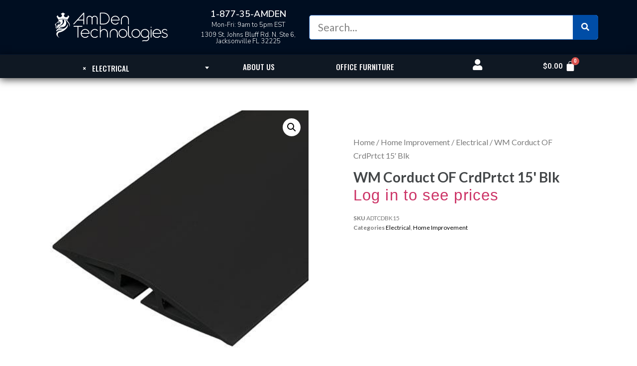

--- FILE ---
content_type: text/html; charset=UTF-8
request_url: https://amdentechnologies.com/product/wm-corduct-of-crdprtct-15-blk/
body_size: 25597
content:
<!doctype html>
<html lang="en-US" prefix="og: http://ogp.me/ns# fb: http://ogp.me/ns/fb#">
<head>
	<meta charset="UTF-8">
		<meta name="viewport" content="width=device-width, initial-scale=1">
	<link rel="profile" href="https://gmpg.org/xfn/11">
	<meta name='robots' content='index, follow, max-image-preview:large, max-snippet:-1, max-video-preview:-1' />
<script>window._wca = window._wca || [];</script>

	<!-- This site is optimized with the Yoast SEO plugin v19.3 - https://yoast.com/wordpress/plugins/seo/ -->
	<title>WM Corduct OF CrdPrtct 15&#039; Blk - AmDen Technologies</title>
	<link rel="canonical" href="https://amdentechnologies.com/product/wm-corduct-of-crdprtct-15-blk/" />
	<script type="application/ld+json" class="yoast-schema-graph">{"@context":"https://schema.org","@graph":[{"@type":"Organization","@id":"https://amdentechnologies.com/#organization","name":"AmDen Technologies","url":"https://amdentechnologies.com/","sameAs":["https://instagram.com/amdentechnologies","https://www.linkedin.com/company/amdentechnologies/","https://facebook.com/amdentechnologies"],"logo":{"@type":"ImageObject","inLanguage":"en-US","@id":"https://amdentechnologies.com/#/schema/logo/image/","url":"https://amdentechnologies.com/wp-content/uploads/2018/04/cropped-amden-512px.png","contentUrl":"https://amdentechnologies.com/wp-content/uploads/2018/04/cropped-amden-512px.png","width":512,"height":512,"caption":"AmDen Technologies"},"image":{"@id":"https://amdentechnologies.com/#/schema/logo/image/"}},{"@type":"WebSite","@id":"https://amdentechnologies.com/#website","url":"https://amdentechnologies.com/","name":"AmDen Technologies","description":"American Danish Technologies","publisher":{"@id":"https://amdentechnologies.com/#organization"},"potentialAction":[{"@type":"SearchAction","target":{"@type":"EntryPoint","urlTemplate":"https://amdentechnologies.com/?s={search_term_string}"},"query-input":"required name=search_term_string"}],"inLanguage":"en-US"},{"@type":"ImageObject","inLanguage":"en-US","@id":"https://amdentechnologies.com/product/wm-corduct-of-crdprtct-15-blk/#primaryimage","url":"https://amdentechnologies.com/wp-content/uploads/2020/12/DHCDBK15.jpg","contentUrl":"https://amdentechnologies.com/wp-content/uploads/2020/12/DHCDBK15.jpg","width":400,"height":400},{"@type":"WebPage","@id":"https://amdentechnologies.com/product/wm-corduct-of-crdprtct-15-blk/","url":"https://amdentechnologies.com/product/wm-corduct-of-crdprtct-15-blk/","name":"WM Corduct OF CrdPrtct 15' Blk - AmDen Technologies","isPartOf":{"@id":"https://amdentechnologies.com/#website"},"primaryImageOfPage":{"@id":"https://amdentechnologies.com/product/wm-corduct-of-crdprtct-15-blk/#primaryimage"},"datePublished":"2020-12-29T11:39:52+00:00","dateModified":"2021-07-30T09:33:52+00:00","breadcrumb":{"@id":"https://amdentechnologies.com/product/wm-corduct-of-crdprtct-15-blk/#breadcrumb"},"inLanguage":"en-US","potentialAction":[{"@type":"ReadAction","target":["https://amdentechnologies.com/product/wm-corduct-of-crdprtct-15-blk/"]}]},{"@type":"BreadcrumbList","@id":"https://amdentechnologies.com/product/wm-corduct-of-crdprtct-15-blk/#breadcrumb","itemListElement":[{"@type":"ListItem","position":1,"name":"Home","item":"https://amdentechnologies.com/"},{"@type":"ListItem","position":2,"name":"Shop","item":"https://amdentechnologies.com/shop/"},{"@type":"ListItem","position":3,"name":"WM Corduct OF CrdPrtct 15&#8242; Blk"}]}]}</script>
	<!-- / Yoast SEO plugin. -->


<link rel='dns-prefetch' href='//stats.wp.com' />
<link rel='dns-prefetch' href='//www.googletagmanager.com' />
<link rel='dns-prefetch' href='//jetpack.wordpress.com' />
<link rel='dns-prefetch' href='//s0.wp.com' />
<link rel='dns-prefetch' href='//public-api.wordpress.com' />
<link rel='dns-prefetch' href='//0.gravatar.com' />
<link rel='dns-prefetch' href='//1.gravatar.com' />
<link rel='dns-prefetch' href='//2.gravatar.com' />
<link rel="alternate" type="application/rss+xml" title="AmDen Technologies &raquo; Feed" href="https://amdentechnologies.com/feed/" />
<link rel="alternate" type="application/rss+xml" title="AmDen Technologies &raquo; Comments Feed" href="https://amdentechnologies.com/comments/feed/" />
<script type="text/javascript">
window._wpemojiSettings = {"baseUrl":"https:\/\/s.w.org\/images\/core\/emoji\/14.0.0\/72x72\/","ext":".png","svgUrl":"https:\/\/s.w.org\/images\/core\/emoji\/14.0.0\/svg\/","svgExt":".svg","source":{"concatemoji":"https:\/\/amdentechnologies.com\/wp-includes\/js\/wp-emoji-release.min.js?ver=6.2.8"}};
/*! This file is auto-generated */
!function(e,a,t){var n,r,o,i=a.createElement("canvas"),p=i.getContext&&i.getContext("2d");function s(e,t){p.clearRect(0,0,i.width,i.height),p.fillText(e,0,0);e=i.toDataURL();return p.clearRect(0,0,i.width,i.height),p.fillText(t,0,0),e===i.toDataURL()}function c(e){var t=a.createElement("script");t.src=e,t.defer=t.type="text/javascript",a.getElementsByTagName("head")[0].appendChild(t)}for(o=Array("flag","emoji"),t.supports={everything:!0,everythingExceptFlag:!0},r=0;r<o.length;r++)t.supports[o[r]]=function(e){if(p&&p.fillText)switch(p.textBaseline="top",p.font="600 32px Arial",e){case"flag":return s("\ud83c\udff3\ufe0f\u200d\u26a7\ufe0f","\ud83c\udff3\ufe0f\u200b\u26a7\ufe0f")?!1:!s("\ud83c\uddfa\ud83c\uddf3","\ud83c\uddfa\u200b\ud83c\uddf3")&&!s("\ud83c\udff4\udb40\udc67\udb40\udc62\udb40\udc65\udb40\udc6e\udb40\udc67\udb40\udc7f","\ud83c\udff4\u200b\udb40\udc67\u200b\udb40\udc62\u200b\udb40\udc65\u200b\udb40\udc6e\u200b\udb40\udc67\u200b\udb40\udc7f");case"emoji":return!s("\ud83e\udef1\ud83c\udffb\u200d\ud83e\udef2\ud83c\udfff","\ud83e\udef1\ud83c\udffb\u200b\ud83e\udef2\ud83c\udfff")}return!1}(o[r]),t.supports.everything=t.supports.everything&&t.supports[o[r]],"flag"!==o[r]&&(t.supports.everythingExceptFlag=t.supports.everythingExceptFlag&&t.supports[o[r]]);t.supports.everythingExceptFlag=t.supports.everythingExceptFlag&&!t.supports.flag,t.DOMReady=!1,t.readyCallback=function(){t.DOMReady=!0},t.supports.everything||(n=function(){t.readyCallback()},a.addEventListener?(a.addEventListener("DOMContentLoaded",n,!1),e.addEventListener("load",n,!1)):(e.attachEvent("onload",n),a.attachEvent("onreadystatechange",function(){"complete"===a.readyState&&t.readyCallback()})),(e=t.source||{}).concatemoji?c(e.concatemoji):e.wpemoji&&e.twemoji&&(c(e.twemoji),c(e.wpemoji)))}(window,document,window._wpemojiSettings);
</script>
<style type="text/css">
img.wp-smiley,
img.emoji {
	display: inline !important;
	border: none !important;
	box-shadow: none !important;
	height: 1em !important;
	width: 1em !important;
	margin: 0 0.07em !important;
	vertical-align: -0.1em !important;
	background: none !important;
	padding: 0 !important;
}
</style>
	<link rel='stylesheet' id='wc-blocks-integration-css' href='https://amdentechnologies.com/wp-content/plugins/woocommerce-payments/vendor/woocommerce/subscriptions-core/build/index.css?ver=3.1.6' type='text/css' media='all' />
<link rel='stylesheet' id='wp-block-library-css' href='https://amdentechnologies.com/wp-includes/css/dist/block-library/style.min.css?ver=6.2.8' type='text/css' media='all' />
<style id='wp-block-library-inline-css' type='text/css'>
.has-text-align-justify{text-align:justify;}
</style>
<link rel='stylesheet' id='mediaelement-css' href='https://amdentechnologies.com/wp-includes/js/mediaelement/mediaelementplayer-legacy.min.css?ver=4.2.17' type='text/css' media='all' />
<link rel='stylesheet' id='wp-mediaelement-css' href='https://amdentechnologies.com/wp-includes/js/mediaelement/wp-mediaelement.min.css?ver=6.2.8' type='text/css' media='all' />
<link rel='stylesheet' id='wc-blocks-vendors-style-css' href='https://amdentechnologies.com/wp-content/plugins/woocommerce/packages/woocommerce-blocks/build/wc-blocks-vendors-style.css?ver=7.8.3' type='text/css' media='all' />
<link rel='stylesheet' id='wc-blocks-style-css' href='https://amdentechnologies.com/wp-content/plugins/woocommerce/packages/woocommerce-blocks/build/wc-blocks-style.css?ver=7.8.3' type='text/css' media='all' />
<link rel='stylesheet' id='classic-theme-styles-css' href='https://amdentechnologies.com/wp-includes/css/classic-themes.min.css?ver=6.2.8' type='text/css' media='all' />
<style id='global-styles-inline-css' type='text/css'>
body{--wp--preset--color--black: #000000;--wp--preset--color--cyan-bluish-gray: #abb8c3;--wp--preset--color--white: #ffffff;--wp--preset--color--pale-pink: #f78da7;--wp--preset--color--vivid-red: #cf2e2e;--wp--preset--color--luminous-vivid-orange: #ff6900;--wp--preset--color--luminous-vivid-amber: #fcb900;--wp--preset--color--light-green-cyan: #7bdcb5;--wp--preset--color--vivid-green-cyan: #00d084;--wp--preset--color--pale-cyan-blue: #8ed1fc;--wp--preset--color--vivid-cyan-blue: #0693e3;--wp--preset--color--vivid-purple: #9b51e0;--wp--preset--gradient--vivid-cyan-blue-to-vivid-purple: linear-gradient(135deg,rgba(6,147,227,1) 0%,rgb(155,81,224) 100%);--wp--preset--gradient--light-green-cyan-to-vivid-green-cyan: linear-gradient(135deg,rgb(122,220,180) 0%,rgb(0,208,130) 100%);--wp--preset--gradient--luminous-vivid-amber-to-luminous-vivid-orange: linear-gradient(135deg,rgba(252,185,0,1) 0%,rgba(255,105,0,1) 100%);--wp--preset--gradient--luminous-vivid-orange-to-vivid-red: linear-gradient(135deg,rgba(255,105,0,1) 0%,rgb(207,46,46) 100%);--wp--preset--gradient--very-light-gray-to-cyan-bluish-gray: linear-gradient(135deg,rgb(238,238,238) 0%,rgb(169,184,195) 100%);--wp--preset--gradient--cool-to-warm-spectrum: linear-gradient(135deg,rgb(74,234,220) 0%,rgb(151,120,209) 20%,rgb(207,42,186) 40%,rgb(238,44,130) 60%,rgb(251,105,98) 80%,rgb(254,248,76) 100%);--wp--preset--gradient--blush-light-purple: linear-gradient(135deg,rgb(255,206,236) 0%,rgb(152,150,240) 100%);--wp--preset--gradient--blush-bordeaux: linear-gradient(135deg,rgb(254,205,165) 0%,rgb(254,45,45) 50%,rgb(107,0,62) 100%);--wp--preset--gradient--luminous-dusk: linear-gradient(135deg,rgb(255,203,112) 0%,rgb(199,81,192) 50%,rgb(65,88,208) 100%);--wp--preset--gradient--pale-ocean: linear-gradient(135deg,rgb(255,245,203) 0%,rgb(182,227,212) 50%,rgb(51,167,181) 100%);--wp--preset--gradient--electric-grass: linear-gradient(135deg,rgb(202,248,128) 0%,rgb(113,206,126) 100%);--wp--preset--gradient--midnight: linear-gradient(135deg,rgb(2,3,129) 0%,rgb(40,116,252) 100%);--wp--preset--duotone--dark-grayscale: url('#wp-duotone-dark-grayscale');--wp--preset--duotone--grayscale: url('#wp-duotone-grayscale');--wp--preset--duotone--purple-yellow: url('#wp-duotone-purple-yellow');--wp--preset--duotone--blue-red: url('#wp-duotone-blue-red');--wp--preset--duotone--midnight: url('#wp-duotone-midnight');--wp--preset--duotone--magenta-yellow: url('#wp-duotone-magenta-yellow');--wp--preset--duotone--purple-green: url('#wp-duotone-purple-green');--wp--preset--duotone--blue-orange: url('#wp-duotone-blue-orange');--wp--preset--font-size--small: 13px;--wp--preset--font-size--medium: 20px;--wp--preset--font-size--large: 36px;--wp--preset--font-size--x-large: 42px;--wp--preset--spacing--20: 0.44rem;--wp--preset--spacing--30: 0.67rem;--wp--preset--spacing--40: 1rem;--wp--preset--spacing--50: 1.5rem;--wp--preset--spacing--60: 2.25rem;--wp--preset--spacing--70: 3.38rem;--wp--preset--spacing--80: 5.06rem;--wp--preset--shadow--natural: 6px 6px 9px rgba(0, 0, 0, 0.2);--wp--preset--shadow--deep: 12px 12px 50px rgba(0, 0, 0, 0.4);--wp--preset--shadow--sharp: 6px 6px 0px rgba(0, 0, 0, 0.2);--wp--preset--shadow--outlined: 6px 6px 0px -3px rgba(255, 255, 255, 1), 6px 6px rgba(0, 0, 0, 1);--wp--preset--shadow--crisp: 6px 6px 0px rgba(0, 0, 0, 1);}:where(.is-layout-flex){gap: 0.5em;}body .is-layout-flow > .alignleft{float: left;margin-inline-start: 0;margin-inline-end: 2em;}body .is-layout-flow > .alignright{float: right;margin-inline-start: 2em;margin-inline-end: 0;}body .is-layout-flow > .aligncenter{margin-left: auto !important;margin-right: auto !important;}body .is-layout-constrained > .alignleft{float: left;margin-inline-start: 0;margin-inline-end: 2em;}body .is-layout-constrained > .alignright{float: right;margin-inline-start: 2em;margin-inline-end: 0;}body .is-layout-constrained > .aligncenter{margin-left: auto !important;margin-right: auto !important;}body .is-layout-constrained > :where(:not(.alignleft):not(.alignright):not(.alignfull)){max-width: var(--wp--style--global--content-size);margin-left: auto !important;margin-right: auto !important;}body .is-layout-constrained > .alignwide{max-width: var(--wp--style--global--wide-size);}body .is-layout-flex{display: flex;}body .is-layout-flex{flex-wrap: wrap;align-items: center;}body .is-layout-flex > *{margin: 0;}:where(.wp-block-columns.is-layout-flex){gap: 2em;}.has-black-color{color: var(--wp--preset--color--black) !important;}.has-cyan-bluish-gray-color{color: var(--wp--preset--color--cyan-bluish-gray) !important;}.has-white-color{color: var(--wp--preset--color--white) !important;}.has-pale-pink-color{color: var(--wp--preset--color--pale-pink) !important;}.has-vivid-red-color{color: var(--wp--preset--color--vivid-red) !important;}.has-luminous-vivid-orange-color{color: var(--wp--preset--color--luminous-vivid-orange) !important;}.has-luminous-vivid-amber-color{color: var(--wp--preset--color--luminous-vivid-amber) !important;}.has-light-green-cyan-color{color: var(--wp--preset--color--light-green-cyan) !important;}.has-vivid-green-cyan-color{color: var(--wp--preset--color--vivid-green-cyan) !important;}.has-pale-cyan-blue-color{color: var(--wp--preset--color--pale-cyan-blue) !important;}.has-vivid-cyan-blue-color{color: var(--wp--preset--color--vivid-cyan-blue) !important;}.has-vivid-purple-color{color: var(--wp--preset--color--vivid-purple) !important;}.has-black-background-color{background-color: var(--wp--preset--color--black) !important;}.has-cyan-bluish-gray-background-color{background-color: var(--wp--preset--color--cyan-bluish-gray) !important;}.has-white-background-color{background-color: var(--wp--preset--color--white) !important;}.has-pale-pink-background-color{background-color: var(--wp--preset--color--pale-pink) !important;}.has-vivid-red-background-color{background-color: var(--wp--preset--color--vivid-red) !important;}.has-luminous-vivid-orange-background-color{background-color: var(--wp--preset--color--luminous-vivid-orange) !important;}.has-luminous-vivid-amber-background-color{background-color: var(--wp--preset--color--luminous-vivid-amber) !important;}.has-light-green-cyan-background-color{background-color: var(--wp--preset--color--light-green-cyan) !important;}.has-vivid-green-cyan-background-color{background-color: var(--wp--preset--color--vivid-green-cyan) !important;}.has-pale-cyan-blue-background-color{background-color: var(--wp--preset--color--pale-cyan-blue) !important;}.has-vivid-cyan-blue-background-color{background-color: var(--wp--preset--color--vivid-cyan-blue) !important;}.has-vivid-purple-background-color{background-color: var(--wp--preset--color--vivid-purple) !important;}.has-black-border-color{border-color: var(--wp--preset--color--black) !important;}.has-cyan-bluish-gray-border-color{border-color: var(--wp--preset--color--cyan-bluish-gray) !important;}.has-white-border-color{border-color: var(--wp--preset--color--white) !important;}.has-pale-pink-border-color{border-color: var(--wp--preset--color--pale-pink) !important;}.has-vivid-red-border-color{border-color: var(--wp--preset--color--vivid-red) !important;}.has-luminous-vivid-orange-border-color{border-color: var(--wp--preset--color--luminous-vivid-orange) !important;}.has-luminous-vivid-amber-border-color{border-color: var(--wp--preset--color--luminous-vivid-amber) !important;}.has-light-green-cyan-border-color{border-color: var(--wp--preset--color--light-green-cyan) !important;}.has-vivid-green-cyan-border-color{border-color: var(--wp--preset--color--vivid-green-cyan) !important;}.has-pale-cyan-blue-border-color{border-color: var(--wp--preset--color--pale-cyan-blue) !important;}.has-vivid-cyan-blue-border-color{border-color: var(--wp--preset--color--vivid-cyan-blue) !important;}.has-vivid-purple-border-color{border-color: var(--wp--preset--color--vivid-purple) !important;}.has-vivid-cyan-blue-to-vivid-purple-gradient-background{background: var(--wp--preset--gradient--vivid-cyan-blue-to-vivid-purple) !important;}.has-light-green-cyan-to-vivid-green-cyan-gradient-background{background: var(--wp--preset--gradient--light-green-cyan-to-vivid-green-cyan) !important;}.has-luminous-vivid-amber-to-luminous-vivid-orange-gradient-background{background: var(--wp--preset--gradient--luminous-vivid-amber-to-luminous-vivid-orange) !important;}.has-luminous-vivid-orange-to-vivid-red-gradient-background{background: var(--wp--preset--gradient--luminous-vivid-orange-to-vivid-red) !important;}.has-very-light-gray-to-cyan-bluish-gray-gradient-background{background: var(--wp--preset--gradient--very-light-gray-to-cyan-bluish-gray) !important;}.has-cool-to-warm-spectrum-gradient-background{background: var(--wp--preset--gradient--cool-to-warm-spectrum) !important;}.has-blush-light-purple-gradient-background{background: var(--wp--preset--gradient--blush-light-purple) !important;}.has-blush-bordeaux-gradient-background{background: var(--wp--preset--gradient--blush-bordeaux) !important;}.has-luminous-dusk-gradient-background{background: var(--wp--preset--gradient--luminous-dusk) !important;}.has-pale-ocean-gradient-background{background: var(--wp--preset--gradient--pale-ocean) !important;}.has-electric-grass-gradient-background{background: var(--wp--preset--gradient--electric-grass) !important;}.has-midnight-gradient-background{background: var(--wp--preset--gradient--midnight) !important;}.has-small-font-size{font-size: var(--wp--preset--font-size--small) !important;}.has-medium-font-size{font-size: var(--wp--preset--font-size--medium) !important;}.has-large-font-size{font-size: var(--wp--preset--font-size--large) !important;}.has-x-large-font-size{font-size: var(--wp--preset--font-size--x-large) !important;}
.wp-block-navigation a:where(:not(.wp-element-button)){color: inherit;}
:where(.wp-block-columns.is-layout-flex){gap: 2em;}
.wp-block-pullquote{font-size: 1.5em;line-height: 1.6;}
</style>
<link rel='stylesheet' id='photoswipe-css' href='https://amdentechnologies.com/wp-content/plugins/woocommerce/assets/css/photoswipe/photoswipe.min.css?ver=6.7.0' type='text/css' media='all' />
<link rel='stylesheet' id='photoswipe-default-skin-css' href='https://amdentechnologies.com/wp-content/plugins/woocommerce/assets/css/photoswipe/default-skin/default-skin.min.css?ver=6.7.0' type='text/css' media='all' />
<link rel='stylesheet' id='woocommerce-layout-css' href='https://amdentechnologies.com/wp-content/plugins/woocommerce/assets/css/woocommerce-layout.css?ver=6.7.0' type='text/css' media='all' />
<style id='woocommerce-layout-inline-css' type='text/css'>

	.infinite-scroll .woocommerce-pagination {
		display: none;
	}
</style>
<link rel='stylesheet' id='woocommerce-smallscreen-css' href='https://amdentechnologies.com/wp-content/plugins/woocommerce/assets/css/woocommerce-smallscreen.css?ver=6.7.0' type='text/css' media='only screen and (max-width: 768px)' />
<link rel='stylesheet' id='woocommerce-general-css' href='https://amdentechnologies.com/wp-content/plugins/woocommerce/assets/css/woocommerce.css?ver=6.7.0' type='text/css' media='all' />
<style id='woocommerce-inline-inline-css' type='text/css'>
.woocommerce form .form-row .required { visibility: visible; }
</style>
<link rel='stylesheet' id='hello-elementor-css' href='https://amdentechnologies.com/wp-content/themes/hello-elementor/style.min.css?ver=2.2.0' type='text/css' media='all' />
<link rel='stylesheet' id='hello-elementor-theme-style-css' href='https://amdentechnologies.com/wp-content/themes/hello-elementor/theme.min.css?ver=2.2.0' type='text/css' media='all' />
<link rel='stylesheet' id='chld_thm_cfg_child-css' href='https://amdentechnologies.com/wp-content/themes/hello-elementor-child/style.css?ver=2.3.0.1607703958' type='text/css' media='all' />
<link rel='stylesheet' id='hello-elementor-child-css' href='https://amdentechnologies.com/wp-content/themes/hello-elementor-child/css/woocommerce.css?ver=2.3.0.1607703958' type='text/css' media='all' />
<link rel='stylesheet' id='elementor-icons-css' href='https://amdentechnologies.com/wp-content/plugins/elementor/assets/lib/eicons/css/elementor-icons.min.css?ver=5.12.0' type='text/css' media='all' />
<link rel='stylesheet' id='elementor-frontend-legacy-css' href='https://amdentechnologies.com/wp-content/plugins/elementor/assets/css/frontend-legacy.min.css?ver=3.4.3' type='text/css' media='all' />
<link rel='stylesheet' id='elementor-frontend-css' href='https://amdentechnologies.com/wp-content/plugins/elementor/assets/css/frontend.min.css?ver=3.4.3' type='text/css' media='all' />
<style id='elementor-frontend-inline-css' type='text/css'>
@font-face{font-family:eicons;src:url(https://amdentechnologies.com/wp-content/plugins/elementor/assets/lib/eicons/fonts/eicons.eot?5.10.0);src:url(https://amdentechnologies.com/wp-content/plugins/elementor/assets/lib/eicons/fonts/eicons.eot?5.10.0#iefix) format("embedded-opentype"),url(https://amdentechnologies.com/wp-content/plugins/elementor/assets/lib/eicons/fonts/eicons.woff2?5.10.0) format("woff2"),url(https://amdentechnologies.com/wp-content/plugins/elementor/assets/lib/eicons/fonts/eicons.woff?5.10.0) format("woff"),url(https://amdentechnologies.com/wp-content/plugins/elementor/assets/lib/eicons/fonts/eicons.ttf?5.10.0) format("truetype"),url(https://amdentechnologies.com/wp-content/plugins/elementor/assets/lib/eicons/fonts/eicons.svg?5.10.0#eicon) format("svg");font-weight:400;font-style:normal}
</style>
<link rel='stylesheet' id='elementor-post-1220-css' href='https://amdentechnologies.com/wp-content/uploads/elementor/css/post-1220.css?ver=1630701183' type='text/css' media='all' />
<link rel='stylesheet' id='elementor-pro-css' href='https://amdentechnologies.com/wp-content/plugins/elementor-pro/assets/css/frontend.min.css?ver=3.1.0' type='text/css' media='all' />
<link rel='stylesheet' id='font-awesome-5-all-css' href='https://amdentechnologies.com/wp-content/plugins/elementor/assets/lib/font-awesome/css/all.min.css?ver=3.4.3' type='text/css' media='all' />
<link rel='stylesheet' id='font-awesome-4-shim-css' href='https://amdentechnologies.com/wp-content/plugins/elementor/assets/lib/font-awesome/css/v4-shims.min.css?ver=3.4.3' type='text/css' media='all' />
<link rel='stylesheet' id='elementor-global-css' href='https://amdentechnologies.com/wp-content/uploads/elementor/css/global.css?ver=1630701183' type='text/css' media='all' />
<link rel='stylesheet' id='elementor-post-25890-css' href='https://amdentechnologies.com/wp-content/uploads/elementor/css/post-25890.css?ver=1695393769' type='text/css' media='all' />
<link rel='stylesheet' id='elementor-post-1594-css' href='https://amdentechnologies.com/wp-content/uploads/elementor/css/post-1594.css?ver=1695438970' type='text/css' media='all' />
<link rel='stylesheet' id='elementor-post-33156-css' href='https://amdentechnologies.com/wp-content/uploads/elementor/css/post-33156.css?ver=1658353520' type='text/css' media='all' />
<link rel='stylesheet' id='google-fonts-1-css' href='https://fonts.googleapis.com/css?family=Roboto%3A100%2C100italic%2C200%2C200italic%2C300%2C300italic%2C400%2C400italic%2C500%2C500italic%2C600%2C600italic%2C700%2C700italic%2C800%2C800italic%2C900%2C900italic%7CRoboto+Slab%3A100%2C100italic%2C200%2C200italic%2C300%2C300italic%2C400%2C400italic%2C500%2C500italic%2C600%2C600italic%2C700%2C700italic%2C800%2C800italic%2C900%2C900italic%7CNunito+Sans%3A100%2C100italic%2C200%2C200italic%2C300%2C300italic%2C400%2C400italic%2C500%2C500italic%2C600%2C600italic%2C700%2C700italic%2C800%2C800italic%2C900%2C900italic%7CLato%3A100%2C100italic%2C200%2C200italic%2C300%2C300italic%2C400%2C400italic%2C500%2C500italic%2C600%2C600italic%2C700%2C700italic%2C800%2C800italic%2C900%2C900italic%7COswald%3A100%2C100italic%2C200%2C200italic%2C300%2C300italic%2C400%2C400italic%2C500%2C500italic%2C600%2C600italic%2C700%2C700italic%2C800%2C800italic%2C900%2C900italic%7CMerriweather%3A100%2C100italic%2C200%2C200italic%2C300%2C300italic%2C400%2C400italic%2C500%2C500italic%2C600%2C600italic%2C700%2C700italic%2C800%2C800italic%2C900%2C900italic&#038;display=auto&#038;ver=6.2.8' type='text/css' media='all' />
<link rel='stylesheet' id='elementor-icons-shared-0-css' href='https://amdentechnologies.com/wp-content/plugins/elementor/assets/lib/font-awesome/css/fontawesome.min.css?ver=5.15.3' type='text/css' media='all' />
<link rel='stylesheet' id='elementor-icons-fa-solid-css' href='https://amdentechnologies.com/wp-content/plugins/elementor/assets/lib/font-awesome/css/solid.min.css?ver=5.15.3' type='text/css' media='all' />
<link rel='stylesheet' id='jetpack_css-css' href='https://amdentechnologies.com/wp-content/plugins/jetpack/css/jetpack.css?ver=11.1.2' type='text/css' media='all' />
<script type='text/javascript' src='https://amdentechnologies.com/wp-includes/js/jquery/jquery.min.js?ver=3.6.4' id='jquery-core-js'></script>
<script type='text/javascript' src='https://amdentechnologies.com/wp-includes/js/jquery/jquery-migrate.min.js?ver=3.4.0' id='jquery-migrate-js'></script>
<script defer type='text/javascript' src='https://stats.wp.com/s-202602.js' id='woocommerce-analytics-js'></script>
<script type='text/javascript' src='https://amdentechnologies.com/wp-content/plugins/elementor/assets/lib/font-awesome/js/v4-shims.min.js?ver=3.4.3' id='font-awesome-4-shim-js'></script>

<!-- Google Analytics snippet added by Site Kit -->
<script type='text/javascript' src='https://www.googletagmanager.com/gtag/js?id=UA-207840839-1' id='google_gtagjs-js' async></script>
<script type='text/javascript' id='google_gtagjs-js-after'>
window.dataLayer = window.dataLayer || [];function gtag(){dataLayer.push(arguments);}
gtag('set', 'linker', {"domains":["amdentechnologies.com"]} );
gtag("js", new Date());
gtag("set", "developer_id.dZTNiMT", true);
gtag("config", "UA-207840839-1", {"anonymize_ip":true});
gtag("config", "G-0H41V0MW10");
</script>

<!-- End Google Analytics snippet added by Site Kit -->
<link rel="https://api.w.org/" href="https://amdentechnologies.com/wp-json/" /><link rel="alternate" type="application/json" href="https://amdentechnologies.com/wp-json/wp/v2/product/9255" /><link rel="EditURI" type="application/rsd+xml" title="RSD" href="https://amdentechnologies.com/xmlrpc.php?rsd" />
<link rel="wlwmanifest" type="application/wlwmanifest+xml" href="https://amdentechnologies.com/wp-includes/wlwmanifest.xml" />
<meta name="generator" content="WordPress 6.2.8" />
<meta name="generator" content="WooCommerce 6.7.0" />
<link rel='shortlink' href='https://amdentechnologies.com/?p=9255' />
<link rel="alternate" type="application/json+oembed" href="https://amdentechnologies.com/wp-json/oembed/1.0/embed?url=https%3A%2F%2Famdentechnologies.com%2Fproduct%2Fwm-corduct-of-crdprtct-15-blk%2F" />
<link rel="alternate" type="text/xml+oembed" href="https://amdentechnologies.com/wp-json/oembed/1.0/embed?url=https%3A%2F%2Famdentechnologies.com%2Fproduct%2Fwm-corduct-of-crdprtct-15-blk%2F&#038;format=xml" />
	<link rel="preconnect" href="https://fonts.googleapis.com">
	<link rel="preconnect" href="https://fonts.gstatic.com">
	<link href='https://fonts.googleapis.com/css2?display=swap&family=IBM+Plex+Sans:wght@100&family=IBM+Plex+Sans+Condensed:wght@300' rel='stylesheet'><meta name="generator" content="Site Kit by Google 1.79.0" /><style>img#wpstats{display:none}</style>
		<noscript><style>.woocommerce-product-gallery{ opacity: 1 !important; }</style></noscript>
	<link rel="icon" href="https://amdentechnologies.com/wp-content/uploads/2018/04/cropped-amden-circle-512px-32x32.png" sizes="32x32" />
<link rel="icon" href="https://amdentechnologies.com/wp-content/uploads/2018/04/cropped-amden-circle-512px-192x192.png" sizes="192x192" />
<link rel="apple-touch-icon" href="https://amdentechnologies.com/wp-content/uploads/2018/04/cropped-amden-circle-512px-180x180.png" />
<meta name="msapplication-TileImage" content="https://amdentechnologies.com/wp-content/uploads/2018/04/cropped-amden-circle-512px-270x270.png" />
		<style type="text/css" id="wp-custom-css">
			 /*input[type="date"], input[type="email"], input[type="number"], input[type="password"], input[type="search"], input[type="tel"], input[type="text"], input[type="url"], select, textarea {
   
	
    border: 1px solid #666;
    border-radius: 3px;
    padding: .1rem 1rem;
    -webkit-transition: all .3s;
    -o-transition: all .3s;
    transition: all .3s;
}

[type="button"], [type="submit"], button {
	
    display: inline-block;
    font-weight: 400;
    color: #0f1823;;
    text-align: center;
    white-space: nowrap;
    -webkit-user-select: none;
    -moz-user-select: none;
    -ms-user-select: none;
    user-select: none;
    background-color: #eaeaea;
    border: 1px solid #eaeaea;
    padding: .01rem 1rem;
    font-size: 1 rem;
    border-radius: 3px;
    -webkit-transition: all .3s;
    -o-transition: all .3s;
    transition: all .3s;
}

[type="button"]:focus, [type="button"]:hover, [type="submit"]:focus, [type="submit"]:hover, button:focus, button:hover {

    color: #fff;
	border: 1px solid #4054B2;
    background-color: #4054B2;
    text-decoration: none;
} */

/*Categories */




		</style>
			<style id="egf-frontend-styles" type="text/css">
		h3 {font-family: 'Helvetica', sans-serif;font-size: 21px;font-style: normal;font-weight: 400;} h1 {color: #ffffff;font-family: 'IBM Plex Sans', sans-serif;font-size: 37px;font-style: normal;font-weight: 100;} h2 {color: #375a8a;font-family: 'Helvetica', sans-serif;font-style: normal;font-weight: 400;} h4 {font-family: 'IBM Plex Sans Condensed', sans-serif;font-size: 16px;font-style: normal;font-weight: 300;line-height: 1.2;} h5 {color: #f2f2f2;font-family: 'IBM Plex Sans', sans-serif;font-size: 24px;font-style: normal;font-weight: 100;text-transform: none;} p {color: #686868;font-family: 'Helvetica', sans-serif;font-style: normal;font-weight: 400;} h6 {color: #ffffff;font-family: 'IBM Plex Sans', sans-serif;font-size: 25px;font-style: normal;font-weight: 100;} h3 {} 	</style>
	
<!-- START - Open Graph and Twitter Card Tags 3.2.0 -->
 <!-- Facebook Open Graph -->
  <meta property="og:locale" content="en_US"/>
  <meta property="og:site_name" content="AmDen Technologies"/>
  <meta property="og:url" content="https://amdentechnologies.com/product/wm-corduct-of-crdprtct-15-blk/"/>
  <meta property="og:type" content="product"/>
  <meta property="og:description" content="Wiremold Corduct Over-Floor Cord Protector  15&#039; - Black."/>
  <meta property="og:image" content="https://amdentechnologies.com/wp-content/uploads/2020/12/DHCDBK15.jpg"/>
  <meta property="og:image:url" content="https://amdentechnologies.com/wp-content/uploads/2020/12/DHCDBK15.jpg"/>
  <meta property="og:image:secure_url" content="https://amdentechnologies.com/wp-content/uploads/2020/12/DHCDBK15.jpg"/>
 <!-- Google+ / Schema.org -->
 <!-- Twitter Cards -->
  <meta name="twitter:title" content="WM Corduct OF CrdPrtct 15&#039; Blk"/>
  <meta name="twitter:url" content="https://amdentechnologies.com/product/wm-corduct-of-crdprtct-15-blk/"/>
  <meta name="twitter:description" content="Wiremold Corduct Over-Floor Cord Protector  15&#039; - Black."/>
  <meta name="twitter:image" content="https://amdentechnologies.com/wp-content/uploads/2020/12/DHCDBK15.jpg"/>
  <meta name="twitter:card" content="summary_large_image"/>
 <!-- SEO -->
 <!-- Misc. tags -->
  <meta name="twitter:label1" content="Price"/>
  <meta name="twitter:data1" content="23.64 USD"/>
  <meta property="product:price:amount" content="23.64"/>
  <meta property="product:price:currency" content="USD"/>
  <meta property="product:availability" content="instock"/>
 <!-- is_singular | is_product -->
<!-- END - Open Graph and Twitter Card Tags 3.2.0 -->
	
</head>
<body data-rsssl=1 class="product-template-default single single-product postid-9255 wp-custom-logo theme-hello-elementor woocommerce woocommerce-page woocommerce-no-js elementor-default elementor-template-full-width elementor-kit-1220 elementor-page-30028 elementor-page-28478 elementor-page-33156">

<svg xmlns="http://www.w3.org/2000/svg" viewBox="0 0 0 0" width="0" height="0" focusable="false" role="none" style="visibility: hidden; position: absolute; left: -9999px; overflow: hidden;" ><defs><filter id="wp-duotone-dark-grayscale"><feColorMatrix color-interpolation-filters="sRGB" type="matrix" values=" .299 .587 .114 0 0 .299 .587 .114 0 0 .299 .587 .114 0 0 .299 .587 .114 0 0 " /><feComponentTransfer color-interpolation-filters="sRGB" ><feFuncR type="table" tableValues="0 0.49803921568627" /><feFuncG type="table" tableValues="0 0.49803921568627" /><feFuncB type="table" tableValues="0 0.49803921568627" /><feFuncA type="table" tableValues="1 1" /></feComponentTransfer><feComposite in2="SourceGraphic" operator="in" /></filter></defs></svg><svg xmlns="http://www.w3.org/2000/svg" viewBox="0 0 0 0" width="0" height="0" focusable="false" role="none" style="visibility: hidden; position: absolute; left: -9999px; overflow: hidden;" ><defs><filter id="wp-duotone-grayscale"><feColorMatrix color-interpolation-filters="sRGB" type="matrix" values=" .299 .587 .114 0 0 .299 .587 .114 0 0 .299 .587 .114 0 0 .299 .587 .114 0 0 " /><feComponentTransfer color-interpolation-filters="sRGB" ><feFuncR type="table" tableValues="0 1" /><feFuncG type="table" tableValues="0 1" /><feFuncB type="table" tableValues="0 1" /><feFuncA type="table" tableValues="1 1" /></feComponentTransfer><feComposite in2="SourceGraphic" operator="in" /></filter></defs></svg><svg xmlns="http://www.w3.org/2000/svg" viewBox="0 0 0 0" width="0" height="0" focusable="false" role="none" style="visibility: hidden; position: absolute; left: -9999px; overflow: hidden;" ><defs><filter id="wp-duotone-purple-yellow"><feColorMatrix color-interpolation-filters="sRGB" type="matrix" values=" .299 .587 .114 0 0 .299 .587 .114 0 0 .299 .587 .114 0 0 .299 .587 .114 0 0 " /><feComponentTransfer color-interpolation-filters="sRGB" ><feFuncR type="table" tableValues="0.54901960784314 0.98823529411765" /><feFuncG type="table" tableValues="0 1" /><feFuncB type="table" tableValues="0.71764705882353 0.25490196078431" /><feFuncA type="table" tableValues="1 1" /></feComponentTransfer><feComposite in2="SourceGraphic" operator="in" /></filter></defs></svg><svg xmlns="http://www.w3.org/2000/svg" viewBox="0 0 0 0" width="0" height="0" focusable="false" role="none" style="visibility: hidden; position: absolute; left: -9999px; overflow: hidden;" ><defs><filter id="wp-duotone-blue-red"><feColorMatrix color-interpolation-filters="sRGB" type="matrix" values=" .299 .587 .114 0 0 .299 .587 .114 0 0 .299 .587 .114 0 0 .299 .587 .114 0 0 " /><feComponentTransfer color-interpolation-filters="sRGB" ><feFuncR type="table" tableValues="0 1" /><feFuncG type="table" tableValues="0 0.27843137254902" /><feFuncB type="table" tableValues="0.5921568627451 0.27843137254902" /><feFuncA type="table" tableValues="1 1" /></feComponentTransfer><feComposite in2="SourceGraphic" operator="in" /></filter></defs></svg><svg xmlns="http://www.w3.org/2000/svg" viewBox="0 0 0 0" width="0" height="0" focusable="false" role="none" style="visibility: hidden; position: absolute; left: -9999px; overflow: hidden;" ><defs><filter id="wp-duotone-midnight"><feColorMatrix color-interpolation-filters="sRGB" type="matrix" values=" .299 .587 .114 0 0 .299 .587 .114 0 0 .299 .587 .114 0 0 .299 .587 .114 0 0 " /><feComponentTransfer color-interpolation-filters="sRGB" ><feFuncR type="table" tableValues="0 0" /><feFuncG type="table" tableValues="0 0.64705882352941" /><feFuncB type="table" tableValues="0 1" /><feFuncA type="table" tableValues="1 1" /></feComponentTransfer><feComposite in2="SourceGraphic" operator="in" /></filter></defs></svg><svg xmlns="http://www.w3.org/2000/svg" viewBox="0 0 0 0" width="0" height="0" focusable="false" role="none" style="visibility: hidden; position: absolute; left: -9999px; overflow: hidden;" ><defs><filter id="wp-duotone-magenta-yellow"><feColorMatrix color-interpolation-filters="sRGB" type="matrix" values=" .299 .587 .114 0 0 .299 .587 .114 0 0 .299 .587 .114 0 0 .299 .587 .114 0 0 " /><feComponentTransfer color-interpolation-filters="sRGB" ><feFuncR type="table" tableValues="0.78039215686275 1" /><feFuncG type="table" tableValues="0 0.94901960784314" /><feFuncB type="table" tableValues="0.35294117647059 0.47058823529412" /><feFuncA type="table" tableValues="1 1" /></feComponentTransfer><feComposite in2="SourceGraphic" operator="in" /></filter></defs></svg><svg xmlns="http://www.w3.org/2000/svg" viewBox="0 0 0 0" width="0" height="0" focusable="false" role="none" style="visibility: hidden; position: absolute; left: -9999px; overflow: hidden;" ><defs><filter id="wp-duotone-purple-green"><feColorMatrix color-interpolation-filters="sRGB" type="matrix" values=" .299 .587 .114 0 0 .299 .587 .114 0 0 .299 .587 .114 0 0 .299 .587 .114 0 0 " /><feComponentTransfer color-interpolation-filters="sRGB" ><feFuncR type="table" tableValues="0.65098039215686 0.40392156862745" /><feFuncG type="table" tableValues="0 1" /><feFuncB type="table" tableValues="0.44705882352941 0.4" /><feFuncA type="table" tableValues="1 1" /></feComponentTransfer><feComposite in2="SourceGraphic" operator="in" /></filter></defs></svg><svg xmlns="http://www.w3.org/2000/svg" viewBox="0 0 0 0" width="0" height="0" focusable="false" role="none" style="visibility: hidden; position: absolute; left: -9999px; overflow: hidden;" ><defs><filter id="wp-duotone-blue-orange"><feColorMatrix color-interpolation-filters="sRGB" type="matrix" values=" .299 .587 .114 0 0 .299 .587 .114 0 0 .299 .587 .114 0 0 .299 .587 .114 0 0 " /><feComponentTransfer color-interpolation-filters="sRGB" ><feFuncR type="table" tableValues="0.098039215686275 1" /><feFuncG type="table" tableValues="0 0.66274509803922" /><feFuncB type="table" tableValues="0.84705882352941 0.41960784313725" /><feFuncA type="table" tableValues="1 1" /></feComponentTransfer><feComposite in2="SourceGraphic" operator="in" /></filter></defs></svg>		<div data-elementor-type="header" data-elementor-id="25890" class="elementor elementor-25890 elementor-location-header" data-elementor-settings="[]">
		<div class="elementor-section-wrap">
					<section class="elementor-section elementor-top-section elementor-element elementor-element-6e91fc13 elementor-section-height-min-height elementor-section-content-middle elementor-section-boxed elementor-section-height-default elementor-section-items-middle" data-id="6e91fc13" data-element_type="section" data-settings="{&quot;background_background&quot;:&quot;gradient&quot;}">
						<div class="elementor-container elementor-column-gap-no">
							<div class="elementor-row">
					<div class="elementor-column elementor-col-33 elementor-top-column elementor-element elementor-element-5c809787" data-id="5c809787" data-element_type="column">
			<div class="elementor-column-wrap elementor-element-populated">
							<div class="elementor-widget-wrap">
						<div class="elementor-element elementor-element-75d48bba elementor-widget elementor-widget-theme-site-logo elementor-widget-image" data-id="75d48bba" data-element_type="widget" data-widget_type="theme-site-logo.default">
				<div class="elementor-widget-container">
								<div class="elementor-image">
													<a href="https://amdentechnologies.com">
							<img src="https://amdentechnologies.com/wp-content/uploads/2018/04/AmDen_Horizontal-Logo-white.svg" class="attachment-full size-full" alt="" loading="lazy" />								</a>
														</div>
						</div>
				</div>
						</div>
					</div>
		</div>
				<div class="elementor-column elementor-col-33 elementor-top-column elementor-element elementor-element-711f1fdf" data-id="711f1fdf" data-element_type="column">
			<div class="elementor-column-wrap elementor-element-populated">
							<div class="elementor-widget-wrap">
						<div class="elementor-element elementor-element-521889d4 elementor-widget elementor-widget-heading" data-id="521889d4" data-element_type="widget" data-widget_type="heading.default">
				<div class="elementor-widget-container">
			<h2 class="elementor-heading-title elementor-size-default">1-877-35-AMDEN</h2>		</div>
				</div>
				<div class="elementor-element elementor-element-22057df7 elementor-widget elementor-widget-heading" data-id="22057df7" data-element_type="widget" data-widget_type="heading.default">
				<div class="elementor-widget-container">
			<h2 class="elementor-heading-title elementor-size-default">Mon-Fri: 9am to 5pm EST</h2>		</div>
				</div>
				<div class="elementor-element elementor-element-e0d9c5a elementor-widget elementor-widget-heading" data-id="e0d9c5a" data-element_type="widget" data-widget_type="heading.default">
				<div class="elementor-widget-container">
			<h2 class="elementor-heading-title elementor-size-default">1309 St. Johns Bluff Rd. N. Ste 6, Jacksonville FL 32225</h2>		</div>
				</div>
						</div>
					</div>
		</div>
				<div class="elementor-column elementor-col-33 elementor-top-column elementor-element elementor-element-1fe1febb" data-id="1fe1febb" data-element_type="column">
			<div class="elementor-column-wrap elementor-element-populated">
							<div class="elementor-widget-wrap">
						<div class="elementor-element elementor-element-47a4e59b elementor-search-form--skin-classic elementor-search-form--button-type-icon elementor-search-form--icon-search elementor-widget elementor-widget-search-form" data-id="47a4e59b" data-element_type="widget" data-settings="{&quot;skin&quot;:&quot;classic&quot;}" data-widget_type="search-form.default">
				<div class="elementor-widget-container">
					<form class="elementor-search-form" role="search" action="https://amdentechnologies.com" method="get">
									<div class="elementor-search-form__container">
								<input placeholder="Search..." class="elementor-search-form__input" type="search" name="s" title="Search" value="">
													<button class="elementor-search-form__submit" type="submit" title="Search" aria-label="Search">
													<i class="fa fa-search" aria-hidden="true"></i>
							<span class="elementor-screen-only">Search</span>
											</button>
											</div>
		</form>
				</div>
				</div>
						</div>
					</div>
		</div>
								</div>
					</div>
		</section>
				<nav class="elementor-section elementor-top-section elementor-element elementor-element-31ea85b5 elementor-section-height-min-height elementor-section-stretched elementor-section-full_width elementor-section-content-middle elementor-section-height-default elementor-section-items-middle" data-id="31ea85b5" data-element_type="section" data-settings="{&quot;background_background&quot;:&quot;gradient&quot;,&quot;sticky&quot;:&quot;top&quot;,&quot;stretch_section&quot;:&quot;section-stretched&quot;,&quot;sticky_on&quot;:[&quot;desktop&quot;,&quot;tablet&quot;,&quot;mobile&quot;],&quot;sticky_offset&quot;:0,&quot;sticky_effects_offset&quot;:0}">
						<div class="elementor-container elementor-column-gap-no">
							<div class="elementor-row">
					<div class="elementor-column elementor-col-33 elementor-top-column elementor-element elementor-element-3ffe89" data-id="3ffe89" data-element_type="column">
			<div class="elementor-column-wrap elementor-element-populated">
							<div class="elementor-widget-wrap">
						<div class="elementor-element elementor-element-78055ef3 elementor-widget elementor-widget-wp-widget-woocommerce_product_categories" data-id="78055ef3" data-element_type="widget" data-widget_type="wp-widget-woocommerce_product_categories.default">
				<div class="elementor-widget-container">
			<div class="woocommerce widget_product_categories"><select  name='product_cat' id='product_cat' class='dropdown_product_cat'>
	<option value=''>Select a category</option>
	<option class="level-0" value="3d-printing">3D Printing</option>
	<option class="level-1" value="3d-printers">&nbsp;&nbsp;&nbsp;3D Printers</option>
	<option class="level-1" value="supplies-accessories">&nbsp;&nbsp;&nbsp;Supplies &amp; Accessories</option>
	<option class="level-0" value="augmented-virtual-reality">Augmented/Virtual Reality</option>
	<option class="level-1" value="ar-vr-accessories">&nbsp;&nbsp;&nbsp;AR/VR Accessories</option>
	<option class="level-1" value="ar-vr-headset">&nbsp;&nbsp;&nbsp;AR/VR Headset</option>
	<option class="level-0" value="bags-carry-cases">Bags &amp; Carry Cases</option>
	<option class="level-1" value="book-bags-backpacks">&nbsp;&nbsp;&nbsp;Book Bags &amp; Backpacks</option>
	<option class="level-1" value="camera-bags">&nbsp;&nbsp;&nbsp;Camera Bags</option>
	<option class="level-1" value="cell-phone-cases-misc">&nbsp;&nbsp;&nbsp;Cell Phone Cases- Misc.</option>
	<option class="level-1" value="charging-bags-cases">&nbsp;&nbsp;&nbsp;Charging Bags &amp; Cases</option>
	<option class="level-1" value="ipad-2-3-4-5-cases">&nbsp;&nbsp;&nbsp;iPad 2 3 4 5 Cases</option>
	<option class="level-1" value="ipad-air-cases">&nbsp;&nbsp;&nbsp;iPad Air Cases</option>
	<option class="level-1" value="ipad-cases">&nbsp;&nbsp;&nbsp;iPad Cases</option>
	<option class="level-1" value="ipad-mini-cases">&nbsp;&nbsp;&nbsp;iPad Mini Cases</option>
	<option class="level-1" value="ipad-pro-cases">&nbsp;&nbsp;&nbsp;iPad Pro Cases</option>
	<option class="level-1" value="iphone-11-cases">&nbsp;&nbsp;&nbsp;iPhone 11 Cases</option>
	<option class="level-1" value="iphone-12-cases">&nbsp;&nbsp;&nbsp;iPhone 12 Cases</option>
	<option class="level-1" value="iphone-se2-8-cases">&nbsp;&nbsp;&nbsp;iPhone SE2 / 8 Cases</option>
	<option class="level-1" value="iphone-x-cases-2018">&nbsp;&nbsp;&nbsp;iPhone X Cases &amp; 2018</option>
	<option class="level-1" value="media-storage">&nbsp;&nbsp;&nbsp;Media Storage</option>
	<option class="level-1" value="microsoft-surface-cases">&nbsp;&nbsp;&nbsp;Microsoft Surface Cases</option>
	<option class="level-1" value="misc-bags">&nbsp;&nbsp;&nbsp;Misc. Bags</option>
	<option class="level-1" value="netbook-bags-sleeves">&nbsp;&nbsp;&nbsp;Netbook Bags &amp; Sleeves</option>
	<option class="level-1" value="notebook-bags-sleeves">&nbsp;&nbsp;&nbsp;Notebook Bags &amp; Sleeves</option>
	<option class="level-1" value="rolling-bags">&nbsp;&nbsp;&nbsp;Rolling Bags</option>
	<option class="level-1" value="samsung-s20">&nbsp;&nbsp;&nbsp;Samsung S20</option>
	<option class="level-1" value="samsung-tablet-cases">&nbsp;&nbsp;&nbsp;Samsung Tablet Cases</option>
	<option class="level-1" value="tablet-cases-misc">&nbsp;&nbsp;&nbsp;Tablet Cases Misc.</option>
	<option class="level-0" value="baseball-softball">Baseball &amp; Softball</option>
	<option class="level-1" value="bags">&nbsp;&nbsp;&nbsp;Bags</option>
	<option class="level-0" value="batteries">Batteries</option>
	<option class="level-1" value="aaa-aaaa">&nbsp;&nbsp;&nbsp;AAA &amp; AAAA</option>
	<option class="level-1" value="c-d-9-volt-batteries">&nbsp;&nbsp;&nbsp;C, D, 9-volt Batteries</option>
	<option class="level-1" value="miscellaneous-batteries">&nbsp;&nbsp;&nbsp;Miscellaneous Batteries</option>
	<option class="level-0" value="beauty-care">Beauty Care</option>
	<option class="level-1" value="hair-dryers">&nbsp;&nbsp;&nbsp;Hair Dryers</option>
	<option class="level-1" value="mens-grooming">&nbsp;&nbsp;&nbsp;Mens&#8217; Grooming</option>
	<option class="level-1" value="miscellaneous-beauty-care">&nbsp;&nbsp;&nbsp;Miscellaneous</option>
	<option class="level-1" value="styling-tools">&nbsp;&nbsp;&nbsp;Styling Tools</option>
	<option class="level-1" value="womens-grooming">&nbsp;&nbsp;&nbsp;Women&#8217;s Grooming</option>
	<option class="level-0" value="blackmagic">Black Magic</option>
	<option class="level-1" value="black-magic-converters">&nbsp;&nbsp;&nbsp;Black Magic Converters</option>
	<option class="level-1" value="broadcast-switcher">&nbsp;&nbsp;&nbsp;Broadcast Switcher</option>
	<option class="level-0" value="blank-media">Blank Media</option>
	<option class="level-1" value="accessories-blank-media">&nbsp;&nbsp;&nbsp;Accessories</option>
	<option class="level-1" value="blu-ray-media">&nbsp;&nbsp;&nbsp;Blu-Ray Media</option>
	<option class="level-1" value="cd-r-media">&nbsp;&nbsp;&nbsp;CD-R Media</option>
	<option class="level-1" value="dvdr-media">&nbsp;&nbsp;&nbsp;DVD+R Media</option>
	<option class="level-1" value="dvd-r-media">&nbsp;&nbsp;&nbsp;DVD-R Media</option>
	<option class="level-1" value="dvdrw-media">&nbsp;&nbsp;&nbsp;DVDRW Media</option>
	<option class="level-0" value="cables-computer-av">Cables Computer &amp; AV</option>
	<option class="level-1" value="a-v-combo-cables">&nbsp;&nbsp;&nbsp;A/V Combo Cables</option>
	<option class="level-1" value="adapter-gender-changers">&nbsp;&nbsp;&nbsp;Adapter/Gender Changers</option>
	<option class="level-1" value="cable-kits-tools">&nbsp;&nbsp;&nbsp;Cable Kits &amp; Tools</option>
	<option class="level-1" value="connectors-cable-management">&nbsp;&nbsp;&nbsp;Connectors &amp; Cable Management</option>
	<option class="level-1" value="displayport-cables">&nbsp;&nbsp;&nbsp;DisplayPort Cables</option>
	<option class="level-1" value="dvi-dvi-combo">&nbsp;&nbsp;&nbsp;DVI &amp; DVI Combo</option>
	<option class="level-1" value="fiber-optic-cables">&nbsp;&nbsp;&nbsp;Fiber Optic Cables</option>
	<option class="level-1" value="hdmi-cables">&nbsp;&nbsp;&nbsp;HDMI Cables</option>
	<option class="level-1" value="legacy-audio-cables">&nbsp;&nbsp;&nbsp;Legacy Audio Cables</option>
	<option class="level-1" value="legacy-computer-cables">&nbsp;&nbsp;&nbsp;Legacy Computer Cables</option>
	<option class="level-1" value="legacy-video-cables">&nbsp;&nbsp;&nbsp;Legacy Video Cables</option>
	<option class="level-1" value="network-bulk">&nbsp;&nbsp;&nbsp;Network Bulk</option>
	<option class="level-1" value="network-cat-5-patch">&nbsp;&nbsp;&nbsp;Network Cat 5 Patch</option>
	<option class="level-1" value="network-cat-6-patch">&nbsp;&nbsp;&nbsp;Network Cat 6 Patch</option>
	<option class="level-1" value="network-crossover-t1">&nbsp;&nbsp;&nbsp;Network Crossover &amp; T1</option>
	<option class="level-1" value="power-cables">&nbsp;&nbsp;&nbsp;Power Cables</option>
	<option class="level-1" value="serial-ata-cables">&nbsp;&nbsp;&nbsp;Serial ATA Cables</option>
	<option class="level-1" value="thunderbolt-lightning-cables">&nbsp;&nbsp;&nbsp;Thunderbolt &amp; Lightning Cables</option>
	<option class="level-1" value="usb-cables">&nbsp;&nbsp;&nbsp;USB Cables</option>
	<option class="level-1" value="wall-plates">&nbsp;&nbsp;&nbsp;Wall Plates</option>
	<option class="level-0" value="calculators">Calculators</option>
	<option class="level-1" value="accessories-calculators">&nbsp;&nbsp;&nbsp;Accessories</option>
	<option class="level-1" value="business-financial-calcs">&nbsp;&nbsp;&nbsp;Business &amp; Financial Calcs</option>
	<option class="level-1" value="data-collection-probes">&nbsp;&nbsp;&nbsp;Data Collection &amp; Probes</option>
	<option class="level-1" value="graphing-calculators">&nbsp;&nbsp;&nbsp;Graphing Calculators</option>
	<option class="level-1" value="handheld-desktop-calcs">&nbsp;&nbsp;&nbsp;Handheld &amp; Desktop Calcs.</option>
	<option class="level-1" value="printing-calculators">&nbsp;&nbsp;&nbsp;Printing Calculators</option>
	<option class="level-1" value="scientific-calculators">&nbsp;&nbsp;&nbsp;Scientific Calculators</option>
	<option class="level-0" value="cameras-frames">Cameras &amp; Frames</option>
	<option class="level-1" value="action-camera-accessories">&nbsp;&nbsp;&nbsp;Action Camera Accessories</option>
	<option class="level-1" value="action-cameras">&nbsp;&nbsp;&nbsp;Action Cameras</option>
	<option class="level-1" value="camera-batteries">&nbsp;&nbsp;&nbsp;Camera Batteries</option>
	<option class="level-1" value="digital-picture-frames">&nbsp;&nbsp;&nbsp;Digital Picture Frames</option>
	<option class="level-1" value="digital-point-shoot">&nbsp;&nbsp;&nbsp;Digital Point &amp; Shoot</option>
	<option class="level-1" value="digital-slrs">&nbsp;&nbsp;&nbsp;Digital SLRs</option>
	<option class="level-1" value="lenses-filters">&nbsp;&nbsp;&nbsp;Lenses &amp; Filters</option>
	<option class="level-1" value="misc-accessories">&nbsp;&nbsp;&nbsp;Misc. Accessories</option>
	<option class="level-1" value="webcams">&nbsp;&nbsp;&nbsp;Webcams</option>
	<option class="level-0" value="camping">Camping</option>
	<option class="level-1" value="coolers">&nbsp;&nbsp;&nbsp;Coolers</option>
	<option class="level-1" value="furniture-camping">&nbsp;&nbsp;&nbsp;Furniture</option>
	<option class="level-1" value="mattresses-sleeping-bags">&nbsp;&nbsp;&nbsp;Mattresses &amp; Sleeping Bags</option>
	<option class="level-0" value="car-accessories">Car Accessories</option>
	<option class="level-1" value="accessories-car-accessories">&nbsp;&nbsp;&nbsp;Accessories</option>
	<option class="level-0" value="cases-power-supplies">Cases &amp; Power Supplies</option>
	<option class="level-1" value="accessories-cases-power-supplies">&nbsp;&nbsp;&nbsp;Accessories</option>
	<option class="level-1" value="atx-cases-w-o-p-s">&nbsp;&nbsp;&nbsp;ATX Cases w/o P.S.</option>
	<option class="level-1" value="atx-cases-w-power-supply">&nbsp;&nbsp;&nbsp;ATX Cases w/Power Supply</option>
	<option class="level-1" value="case-fans">&nbsp;&nbsp;&nbsp;Case Fans</option>
	<option class="level-1" value="microatx-pc-cases">&nbsp;&nbsp;&nbsp;microATX PC Cases</option>
	<option class="level-1" value="mini-itx-cases">&nbsp;&nbsp;&nbsp;mini ITX Cases</option>
	<option class="level-1" value="power-supplies-380w-and-under">&nbsp;&nbsp;&nbsp;Power Supplies 380W and Under</option>
	<option class="level-1" value="power-supplies-400w-to-580w">&nbsp;&nbsp;&nbsp;Power Supplies 400W to 580W</option>
	<option class="level-1" value="power-supplies-600w-over">&nbsp;&nbsp;&nbsp;Power Supplies 600W &amp; Over</option>
	<option class="level-0" value="cell-phones">Cell Phones</option>
	<option class="level-1" value="accessories-cell-phones">&nbsp;&nbsp;&nbsp;Accessories</option>
	<option class="level-1" value="chargers-internal-batteries">&nbsp;&nbsp;&nbsp;Chargers &amp; Internal Batteries</option>
	<option class="level-1" value="external-battery-packs">&nbsp;&nbsp;&nbsp;External Battery Packs</option>
	<option class="level-1" value="unlocked-phones">&nbsp;&nbsp;&nbsp;Unlocked Phones</option>
	<option class="level-0" value="commercial-display">Commercial Display</option>
	<option class="level-1" value="commercial-tv-32-42-inch">&nbsp;&nbsp;&nbsp;Commercial TV 32-42 Inch</option>
	<option class="level-1" value="commercial-tv-43-55-inch">&nbsp;&nbsp;&nbsp;Commercial TV 43-55 Inch</option>
	<option class="level-1" value="commercial-tv-56-inch-above">&nbsp;&nbsp;&nbsp;Commercial TV 56 Inch &amp; above</option>
	<option class="level-1" value="digital-sign-31-inch-below">&nbsp;&nbsp;&nbsp;Digital Sign 31 Inch &amp; below</option>
	<option class="level-1" value="digital-sign-32-49-inch">&nbsp;&nbsp;&nbsp;Digital Sign 32-49 Inch</option>
	<option class="level-1" value="digital-sign-50-69-inch">&nbsp;&nbsp;&nbsp;Digital Sign 50-69 Inch</option>
	<option class="level-1" value="digital-sign-70-inch-above">&nbsp;&nbsp;&nbsp;Digital Sign 70 Inch &amp; above</option>
	<option class="level-0" value="computers-desktop">Computers Desktop</option>
	<option class="level-1" value="accessories-computers-desktop">&nbsp;&nbsp;&nbsp;Accessories</option>
	<option class="level-1" value="computer-small-form-factor">&nbsp;&nbsp;&nbsp;Computer Small Form Factor</option>
	<option class="level-1" value="desktop-gaming">&nbsp;&nbsp;&nbsp;Desktop Gaming</option>
	<option class="level-1" value="desktop-pcs">&nbsp;&nbsp;&nbsp;Desktop PCs</option>
	<option class="level-1" value="desktops-all-in-one">&nbsp;&nbsp;&nbsp;Desktops All-in-One</option>
	<option class="level-1" value="thin-client">&nbsp;&nbsp;&nbsp;Thin Client</option>
	<option class="level-1" value="workstations">&nbsp;&nbsp;&nbsp;Workstations</option>
	<option class="level-0" value="computers-notebooks">Computers Notebooks</option>
	<option class="level-1" value="accessories-computers-notebooks">&nbsp;&nbsp;&nbsp;Accessories</option>
	<option class="level-1" value="batteries-for-notebooks">&nbsp;&nbsp;&nbsp;Batteries for Notebooks</option>
	<option class="level-1" value="chromebooks">&nbsp;&nbsp;&nbsp;Chromebooks</option>
	<option class="level-1" value="coolers-drives-stands">&nbsp;&nbsp;&nbsp;Coolers Drives &amp; Stands</option>
	<option class="level-1" value="docks-replicators">&nbsp;&nbsp;&nbsp;Docks &amp; Replicators</option>
	<option class="level-1" value="notebook-ultrabooks">&nbsp;&nbsp;&nbsp;Notebook Ultrabooks</option>
	<option class="level-1" value="notebook-workstations">&nbsp;&nbsp;&nbsp;Notebook Workstations</option>
	<option class="level-1" value="notebook-tablet-2-in-1">&nbsp;&nbsp;&nbsp;Notebook/Tablet 2-in-1</option>
	<option class="level-1" value="notebooks">&nbsp;&nbsp;&nbsp;Notebooks</option>
	<option class="level-1" value="notebooks-gaming">&nbsp;&nbsp;&nbsp;Notebooks Gaming</option>
	<option class="level-1" value="power-surge-adapters">&nbsp;&nbsp;&nbsp;Power &amp; Surge Adapters</option>
	<option class="level-1" value="security-accessories">&nbsp;&nbsp;&nbsp;Security Accessories</option>
	<option class="level-0" value="connected-home">Connected Home</option>
	<option class="level-1" value="accessories-connected-home">&nbsp;&nbsp;&nbsp;Accessories</option>
	<option class="level-1" value="hubs">&nbsp;&nbsp;&nbsp;Hubs</option>
	<option class="level-1" value="smart-cameras">&nbsp;&nbsp;&nbsp;Smart Cameras</option>
	<option class="level-1" value="smart-light-bulbs">&nbsp;&nbsp;&nbsp;Smart Light Bulbs</option>
	<option class="level-1" value="smart-outlets-switches">&nbsp;&nbsp;&nbsp;Smart Outlets &amp; Switches</option>
	<option class="level-0" value="controller-cards">Controller Cards</option>
	<option class="level-1" value="combo-controllers">&nbsp;&nbsp;&nbsp;Combo Controllers</option>
	<option class="level-1" value="esata-sata-controllers">&nbsp;&nbsp;&nbsp;eSATA &amp; SATA Controllers</option>
	<option class="level-1" value="firewire-controllers">&nbsp;&nbsp;&nbsp;FireWire Controllers</option>
	<option class="level-1" value="parallel-i-o-cards">&nbsp;&nbsp;&nbsp;Parallel I/O Cards</option>
	<option class="level-1" value="pci-to-pc-card-adapters">&nbsp;&nbsp;&nbsp;PCI to PC Card Adapters</option>
	<option class="level-1" value="raid-ata-sas-controllers">&nbsp;&nbsp;&nbsp;RAID ATA &amp; SAS Controllers</option>
	<option class="level-1" value="serial-i-o-cards">&nbsp;&nbsp;&nbsp;Serial I/O Cards</option>
	<option class="level-1" value="thunderbolt-controllers">&nbsp;&nbsp;&nbsp;Thunderbolt Controllers</option>
	<option class="level-1" value="usb-controllers-pc-cards">&nbsp;&nbsp;&nbsp;USB Controllers PC Cards</option>
	<option class="level-1" value="usb-controllers-pci">&nbsp;&nbsp;&nbsp;USB Controllers PCI</option>
	<option class="level-0" value="cpus">CPUs</option>
	<option class="level-1" value="1151-pin-desktop-cpus">&nbsp;&nbsp;&nbsp;1151-pin Desktop CPU&#8217;s</option>
	<option class="level-1" value="1151-pin-server-cpus">&nbsp;&nbsp;&nbsp;1151-pin Server CPUs</option>
	<option class="level-1" value="1155-pin-desktop-cpus">&nbsp;&nbsp;&nbsp;1155-pin Desktop CPUs</option>
	<option class="level-1" value="2011-3-pin-server-cpus">&nbsp;&nbsp;&nbsp;2011-3 pin Server CPUs</option>
	<option class="level-1" value="2066-pin-client-desktop">&nbsp;&nbsp;&nbsp;2066-pin Client/Desktop</option>
	<option class="level-1" value="2066-pin-server-cpus">&nbsp;&nbsp;&nbsp;2066-pin Server CPUs</option>
	<option class="level-1" value="3647-pin-lga">&nbsp;&nbsp;&nbsp;3647-pin LGA</option>
	<option class="level-1" value="accessories-cpus">&nbsp;&nbsp;&nbsp;Accessories</option>
	<option class="level-1" value="cooling-fans-heatsinks">&nbsp;&nbsp;&nbsp;Cooling (fans &amp; heatsinks)</option>
	<option class="level-0" value="digital-media-players">Digital Media Players</option>
	<option class="level-1" value="digital-media-accessories">&nbsp;&nbsp;&nbsp;Digital Media Accessories</option>
	<option class="level-1" value="digital-media-players-digital-media-players">&nbsp;&nbsp;&nbsp;Digital Media Players</option>
	<option class="level-0" value="drive-enclosures">Drive Enclosures</option>
	<option class="level-1" value="accessories-drive-enclosures">&nbsp;&nbsp;&nbsp;Accessories</option>
	<option class="level-1" value="hd-enclosures-combo">&nbsp;&nbsp;&nbsp;HD Enclosures Combo</option>
	<option class="level-1" value="hd-enclosures-sata">&nbsp;&nbsp;&nbsp;HD Enclosures SATA</option>
	<option class="level-1" value="hd-enclosures-usb">&nbsp;&nbsp;&nbsp;HD Enclosures USB</option>
	<option class="level-1" value="serial-ata-frames-carriers">&nbsp;&nbsp;&nbsp;Serial ATA Frames/Carriers</option>
	<option class="level-0" value="dvd-players-recorders">DVD Players &amp; Recorders</option>
	<option class="level-1" value="dvd-players">&nbsp;&nbsp;&nbsp;DVD Players</option>
	<option class="level-1" value="portable-dvds">&nbsp;&nbsp;&nbsp;Portable DVDs</option>
	<option class="level-0" value="exercise-fitness">Exercise &amp; Fitness</option>
	<option class="level-1" value="accessories-exercise-fitness">&nbsp;&nbsp;&nbsp;Accessories</option>
	<option class="level-1" value="cardio-equipment">&nbsp;&nbsp;&nbsp;Cardio Equipment</option>
	<option class="level-1" value="core-fitness">&nbsp;&nbsp;&nbsp;Core Fitness</option>
	<option class="level-1" value="exercise-balls">&nbsp;&nbsp;&nbsp;Exercise Balls</option>
	<option class="level-1" value="pedometers-hr-monitors">&nbsp;&nbsp;&nbsp;Pedometers &amp; HR Monitors</option>
	<option class="level-1" value="wearables">&nbsp;&nbsp;&nbsp;Wearables</option>
	<option class="level-1" value="weight-training">&nbsp;&nbsp;&nbsp;Weight Training</option>
	<option class="level-1" value="yoga-pilates">&nbsp;&nbsp;&nbsp;Yoga &amp; Pilates</option>
	<option class="level-0" value="flash-memory-readers">Flash Memory &amp; Readers</option>
	<option class="level-1" value="card-readers-accessories">&nbsp;&nbsp;&nbsp;Card Readers &amp; Accessories</option>
	<option class="level-1" value="compactflash-cards">&nbsp;&nbsp;&nbsp;CompactFlash Cards</option>
	<option class="level-1" value="sd-mini-micro">&nbsp;&nbsp;&nbsp;SD (mini/micro)</option>
	<option class="level-1" value="sd-standard-size">&nbsp;&nbsp;&nbsp;SD (standard-size)</option>
	<option class="level-1" value="usb-flash-drives">&nbsp;&nbsp;&nbsp;USB Flash Drives</option>
	<option class="level-0" value="floor-care-cleaning">Floor Care &amp; Cleaning</option>
	<option class="level-1" value="accessories-chemicals">&nbsp;&nbsp;&nbsp;Accessories &amp; Chemicals</option>
	<option class="level-1" value="broom-dusters-sweepers">&nbsp;&nbsp;&nbsp;Broom Dusters &amp; Sweepers</option>
	<option class="level-1" value="buffers-scrubbers">&nbsp;&nbsp;&nbsp;Buffers &amp; Scrubbers</option>
	<option class="level-1" value="canister-vacuums">&nbsp;&nbsp;&nbsp;Canister Vacuums</option>
	<option class="level-1" value="hand-vacuums">&nbsp;&nbsp;&nbsp;Hand Vacuums</option>
	<option class="level-1" value="robotic-vacuums">&nbsp;&nbsp;&nbsp;Robotic Vacuums</option>
	<option class="level-1" value="steam-cleaning">&nbsp;&nbsp;&nbsp;Steam Cleaning</option>
	<option class="level-1" value="stick-vacuums">&nbsp;&nbsp;&nbsp;Stick Vacuums</option>
	<option class="level-1" value="upright-vacuums">&nbsp;&nbsp;&nbsp;Upright Vacuums</option>
	<option class="level-1" value="wet-dry-vacuums">&nbsp;&nbsp;&nbsp;Wet Dry Vacuums</option>
	<option class="level-0" value="hard-drives-ssd">Hard Drives &amp; SSD</option>
	<option class="level-1" value="av-surveillance">&nbsp;&nbsp;&nbsp;AV &amp; Surveillance</option>
	<option class="level-1" value="combo-bus-hard-drives">&nbsp;&nbsp;&nbsp;Combo Bus Hard Drives</option>
	<option class="level-1" value="coolers-accessories">&nbsp;&nbsp;&nbsp;Coolers &amp; Accessories</option>
	<option class="level-1" value="notebook-sata-drives">&nbsp;&nbsp;&nbsp;Notebook SATA Drives</option>
	<option class="level-1" value="sata-drives">&nbsp;&nbsp;&nbsp;SATA Drives</option>
	<option class="level-1" value="server-drives-sas">&nbsp;&nbsp;&nbsp;Server Drives SAS</option>
	<option class="level-1" value="server-drives-sata">&nbsp;&nbsp;&nbsp;Server Drives SATA</option>
	<option class="level-1" value="ssd-external">&nbsp;&nbsp;&nbsp;SSD External</option>
	<option class="level-1" value="ssd-m-2">&nbsp;&nbsp;&nbsp;SSD M.2</option>
	<option class="level-1" value="ssd-msata">&nbsp;&nbsp;&nbsp;SSD mSATA</option>
	<option class="level-1" value="ssd-pcie">&nbsp;&nbsp;&nbsp;SSD PCIe</option>
	<option class="level-1" value="ssd-sata-sas">&nbsp;&nbsp;&nbsp;SSD SATA &amp; SAS</option>
	<option class="level-1" value="ssd-sata-express-sff8639">&nbsp;&nbsp;&nbsp;SSD SATA Express &amp; SFF8639</option>
	<option class="level-1" value="thunderbolt-drives">&nbsp;&nbsp;&nbsp;Thunderbolt Drives</option>
	<option class="level-1" value="usb-hard-drives">&nbsp;&nbsp;&nbsp;USB Hard Drives</option>
	<option class="level-1" value="wireless-hard-drives">&nbsp;&nbsp;&nbsp;Wireless Hard Drives</option>
	<option class="level-0" value="headphones">Headphones</option>
	<option class="level-1" value="accessories-headphones">&nbsp;&nbsp;&nbsp;Accessories</option>
	<option class="level-1" value="gaming-headsets">&nbsp;&nbsp;&nbsp;Gaming Headsets</option>
	<option class="level-1" value="in-ear-headphones">&nbsp;&nbsp;&nbsp;In-Ear Headphones</option>
	<option class="level-1" value="mobile-headsets">&nbsp;&nbsp;&nbsp;Mobile Headsets</option>
	<option class="level-1" value="office-headsets">&nbsp;&nbsp;&nbsp;Office Headsets</option>
	<option class="level-1" value="over-ear-headphones">&nbsp;&nbsp;&nbsp;Over-Ear Headphones</option>
	<option class="level-0" value="health-wellness">Health &amp; Wellness</option>
	<option class="level-1" value="blood-pressure-monitors">&nbsp;&nbsp;&nbsp;Blood Pressure Monitors</option>
	<option class="level-1" value="hot-cold-therapy">&nbsp;&nbsp;&nbsp;Hot &amp; Cold Therapy</option>
	<option class="level-1" value="massagers-shower-heads">&nbsp;&nbsp;&nbsp;Massagers &amp; Shower Heads</option>
	<option class="level-1" value="miscellaneous-health-wellness">&nbsp;&nbsp;&nbsp;Miscellaneous</option>
	<option class="level-1" value="oral-care">&nbsp;&nbsp;&nbsp;Oral Care</option>
	<option class="level-1" value="scales-body-fat-analyzers">&nbsp;&nbsp;&nbsp;Scales &amp; Body Fat Analyzers</option>
	<option class="level-0" value="home-portable-audio">Home &amp; Portable Audio</option>
	<option class="level-1" value="home-theater-in-a-box">&nbsp;&nbsp;&nbsp;Home Theater-in-a-Box</option>
	<option class="level-1" value="personal-internet-radios">&nbsp;&nbsp;&nbsp;Personal &amp; Internet Radios</option>
	<option class="level-1" value="personal-cd-boomboxes">&nbsp;&nbsp;&nbsp;Personal CD &amp; Boomboxes</option>
	<option class="level-1" value="shelf-systems">&nbsp;&nbsp;&nbsp;Shelf Systems</option>
	<option class="level-1" value="sound-bars">&nbsp;&nbsp;&nbsp;Sound Bars</option>
	<option class="level-0" value="home-environment">Home Environment</option>
	<option class="level-1" value="ac-dehumidifiers">&nbsp;&nbsp;&nbsp;AC &amp; DeHumidifiers</option>
	<option class="level-1" value="air-purifiers">&nbsp;&nbsp;&nbsp;Air Purifiers</option>
	<option class="level-1" value="fans">&nbsp;&nbsp;&nbsp;Fans</option>
	<option class="level-1" value="filters-accessories">&nbsp;&nbsp;&nbsp;Filters &amp; Accessories</option>
	<option class="level-1" value="heaters-fireplaces">&nbsp;&nbsp;&nbsp;Heaters &amp; Fireplaces</option>
	<option class="level-1" value="humidifiers">&nbsp;&nbsp;&nbsp;Humidifiers</option>
	<option class="level-1" value="thermostats">&nbsp;&nbsp;&nbsp;Thermostats</option>
	<option class="level-0" value="home-improvement">Home Improvement</option>
	<option class="level-1" value="automotive-accessories">&nbsp;&nbsp;&nbsp;Automotive Accessories</option>
	<option class="level-1" value="electrical" selected="selected">&nbsp;&nbsp;&nbsp;Electrical</option>
	<option class="level-1" value="hand-tools">&nbsp;&nbsp;&nbsp;Hand Tools</option>
	<option class="level-1" value="power-tools">&nbsp;&nbsp;&nbsp;Power Tools</option>
	<option class="level-1" value="pressure-washers">&nbsp;&nbsp;&nbsp;Pressure Washers</option>
	<option class="level-0" value="hunting-fishing">Hunting &amp; Fishing</option>
	<option class="level-1" value="fishing">&nbsp;&nbsp;&nbsp;Fishing</option>
	<option class="level-0" value="indoor-outdoor-living">Indoor/Outdoor Living</option>
	<option class="level-1" value="metal-detectors-indoor-outdoor-living">&nbsp;&nbsp;&nbsp;Metal Detectors</option>
	<option class="level-0" value="input-devices">Input Devices</option>
	<option class="level-1" value="accessories-input-devices">&nbsp;&nbsp;&nbsp;Accessories</option>
	<option class="level-1" value="bundle-keyboard-mouse">&nbsp;&nbsp;&nbsp;Bundle-Keyboard &amp; Mouse</option>
	<option class="level-1" value="digital-pens">&nbsp;&nbsp;&nbsp;Digital Pens</option>
	<option class="level-1" value="drawpads-digitizers">&nbsp;&nbsp;&nbsp;Drawpads &amp; Digitizers</option>
	<option class="level-1" value="keyboards">&nbsp;&nbsp;&nbsp;Keyboards</option>
	<option class="level-1" value="mice">&nbsp;&nbsp;&nbsp;Mice</option>
	<option class="level-1" value="mouse-pads-wrist-rest">&nbsp;&nbsp;&nbsp;Mouse Pads &amp; Wrist Rest</option>
	<option class="level-1" value="trackballs-gamepads">&nbsp;&nbsp;&nbsp;Trackballs &amp; Gamepads</option>
	<option class="level-0" value="input-devices-wireless">Input Devices Wireless</option>
	<option class="level-1" value="bundle-keyboard-mouse-input-devices-wireless">&nbsp;&nbsp;&nbsp;Bundle-Keyboard &amp; Mouse</option>
	<option class="level-1" value="keyboards-wireless">&nbsp;&nbsp;&nbsp;Keyboards Wireless</option>
	<option class="level-1" value="mice-wireless">&nbsp;&nbsp;&nbsp;Mice Wireless</option>
	<option class="level-1" value="presentation-remotes">&nbsp;&nbsp;&nbsp;Presentation Remotes</option>
	<option class="level-1" value="trackballs-gamepads-input-devices-wireless">&nbsp;&nbsp;&nbsp;Trackballs &amp; Gamepads</option>
	<option class="level-0" value="kitchen-housewares">Kitchen &amp; Housewares</option>
	<option class="level-1" value="beverage">&nbsp;&nbsp;&nbsp;Beverage</option>
	<option class="level-1" value="blenders">&nbsp;&nbsp;&nbsp;Blenders</option>
	<option class="level-1" value="coffee-tea-makers">&nbsp;&nbsp;&nbsp;Coffee &amp; Tea Makers</option>
	<option class="level-1" value="cookware-bakeware">&nbsp;&nbsp;&nbsp;Cookware &amp; Bakeware</option>
	<option class="level-1" value="cutlery-gadgets">&nbsp;&nbsp;&nbsp;Cutlery &amp; Gadgets</option>
	<option class="level-1" value="deep-fryers-air-fryers">&nbsp;&nbsp;&nbsp;Deep Fryers &amp; Air Fryers</option>
	<option class="level-1" value="flatware">&nbsp;&nbsp;&nbsp;Flatware</option>
	<option class="level-1" value="food-preservation-dehydrator">&nbsp;&nbsp;&nbsp;Food Preservation &amp; Dehydrator</option>
	<option class="level-1" value="food-processing-prep">&nbsp;&nbsp;&nbsp;Food Processing &amp; Prep</option>
	<option class="level-1" value="food-scales">&nbsp;&nbsp;&nbsp;Food Scales</option>
	<option class="level-1" value="frozen-treat-products">&nbsp;&nbsp;&nbsp;Frozen Treat Products</option>
	<option class="level-1" value="garment-care">&nbsp;&nbsp;&nbsp;Garment Care</option>
	<option class="level-1" value="grills-griddles-wafflers">&nbsp;&nbsp;&nbsp;Grills Griddles &amp; Wafflers</option>
	<option class="level-1" value="microwave-ovens">&nbsp;&nbsp;&nbsp;Microwave Ovens</option>
	<option class="level-1" value="miscellaneous">&nbsp;&nbsp;&nbsp;Miscellaneous</option>
	<option class="level-1" value="mixers-accessories">&nbsp;&nbsp;&nbsp;Mixers &amp; Accessories</option>
	<option class="level-1" value="novelty-appliances">&nbsp;&nbsp;&nbsp;Novelty Appliances</option>
	<option class="level-1" value="refrigeration">&nbsp;&nbsp;&nbsp;Refrigeration</option>
	<option class="level-1" value="rice-cookers-steamers">&nbsp;&nbsp;&nbsp;Rice Cookers &amp; Steamers</option>
	<option class="level-1" value="slow-cookers-pressure-cooker">&nbsp;&nbsp;&nbsp;Slow Cookers &amp; Pressure Cooker</option>
	<option class="level-1" value="toaster-ovens">&nbsp;&nbsp;&nbsp;Toaster Ovens</option>
	<option class="level-1" value="toasters">&nbsp;&nbsp;&nbsp;Toasters</option>
	<option class="level-1" value="water-kettles">&nbsp;&nbsp;&nbsp;Water Kettles</option>
	<option class="level-1" value="water-purification-hydration">&nbsp;&nbsp;&nbsp;Water Purification &amp; Hydration</option>
	<option class="level-0" value="kvm-peripheral-sharing">KVM &amp; Peripheral Sharing</option>
	<option class="level-1" value="accessories-kvm-peripheral-sharing">&nbsp;&nbsp;&nbsp;Accessories</option>
	<option class="level-1" value="audio-video-switches">&nbsp;&nbsp;&nbsp;Audio/Video Switches</option>
	<option class="level-1" value="cables-for-kvm">&nbsp;&nbsp;&nbsp;Cables for KVM</option>
	<option class="level-1" value="kvm-lcd-consoles">&nbsp;&nbsp;&nbsp;KVM LCD Consoles</option>
	<option class="level-1" value="kvm-switch-1-to-2-port">&nbsp;&nbsp;&nbsp;KVM Switch 1 to 2 port</option>
	<option class="level-1" value="kvm-switch-32-to-64-port">&nbsp;&nbsp;&nbsp;KVM Switch 32 to 64 port</option>
	<option class="level-1" value="kvm-switch-4-port">&nbsp;&nbsp;&nbsp;KVM Switch 4 port</option>
	<option class="level-1" value="kvm-switch-8-to-16-port">&nbsp;&nbsp;&nbsp;KVM Switch 8 to 16 port</option>
	<option class="level-1" value="video-splitters">&nbsp;&nbsp;&nbsp;Video Splitters</option>
	<option class="level-0" value="lifestyle">Lifestyle</option>
	<option class="level-1" value="baby-toddler">&nbsp;&nbsp;&nbsp;Baby &amp; Toddler</option>
	<option class="level-1" value="bedding-bath-decor">&nbsp;&nbsp;&nbsp;Bedding Bath &amp; Decor</option>
	<option class="level-1" value="clocks-clock-radios">&nbsp;&nbsp;&nbsp;Clocks &amp; Clock Radios</option>
	<option class="level-1" value="furniture">&nbsp;&nbsp;&nbsp;Furniture</option>
	<option class="level-1" value="pet-supplies">&nbsp;&nbsp;&nbsp;Pet Supplies</option>
	<option class="level-1" value="seasonal-decor">&nbsp;&nbsp;&nbsp;Seasonal Decor</option>
	<option class="level-1" value="storage-organization">&nbsp;&nbsp;&nbsp;Storage &amp; Organization</option>
	<option class="level-1" value="weather-monitoring">&nbsp;&nbsp;&nbsp;Weather Monitoring</option>
	<option class="level-0" value="lighting">Lighting</option>
	<option class="level-1" value="accessories-lighting">&nbsp;&nbsp;&nbsp;Accessories</option>
	<option class="level-1" value="flashlights-worklights">&nbsp;&nbsp;&nbsp;Flashlights &amp; Worklights</option>
	<option class="level-1" value="indoor-lighting">&nbsp;&nbsp;&nbsp;Indoor Lighting</option>
	<option class="level-1" value="outdoor-lighting">&nbsp;&nbsp;&nbsp;Outdoor Lighting</option>
	<option class="level-0" value="luggage-travelware">Luggage &amp; Travelware</option>
	<option class="level-1" value="travel-accessories">&nbsp;&nbsp;&nbsp;Travel Accessories</option>
	<option class="level-0" value="memory-ram">Memory (RAM)</option>
	<option class="level-1" value="accessories-memory-ram">&nbsp;&nbsp;&nbsp;Accessories</option>
	<option class="level-1" value="ram-apple-memory">&nbsp;&nbsp;&nbsp;RAM Apple Memory</option>
	<option class="level-1" value="ram-ddr2">&nbsp;&nbsp;&nbsp;RAM DDR2</option>
	<option class="level-1" value="ram-ddr3">&nbsp;&nbsp;&nbsp;RAM DDR3</option>
	<option class="level-1" value="ram-ddr4">&nbsp;&nbsp;&nbsp;RAM DDR4</option>
	<option class="level-1" value="ram-server-ddr4">&nbsp;&nbsp;&nbsp;RAM Server DDR4</option>
	<option class="level-1" value="ram-sodimm-ddr-ddr2">&nbsp;&nbsp;&nbsp;RAM SODIMM DDR/DDR2</option>
	<option class="level-1" value="ram-sodimm-ddr3">&nbsp;&nbsp;&nbsp;RAM SODIMM DDR3</option>
	<option class="level-1" value="ram-sodimm-ddr4">&nbsp;&nbsp;&nbsp;RAM SODIMM DDR4</option>
	<option class="level-0" value="modems">Modems</option>
	<option class="level-1" value="accessories-modems">&nbsp;&nbsp;&nbsp;Accessories</option>
	<option class="level-1" value="cable-dsl-modems">&nbsp;&nbsp;&nbsp;Cable &amp; DSL Modems</option>
	<option class="level-1" value="external-pc-card-modems">&nbsp;&nbsp;&nbsp;External &amp; PC Card Modems</option>
	<option class="level-0" value="monitors">Monitors</option>
	<option class="level-1" value="22-inch-class-and-below">&nbsp;&nbsp;&nbsp;22 inch Class and Below</option>
	<option class="level-1" value="23-26-inch-class">&nbsp;&nbsp;&nbsp;23-26 inch Class</option>
	<option class="level-1" value="27-29-inch-class">&nbsp;&nbsp;&nbsp;27-29 inch Class</option>
	<option class="level-1" value="30-inch-class-and-above">&nbsp;&nbsp;&nbsp;30 inch Class and Above</option>
	<option class="level-1" value="accessories-monitors">&nbsp;&nbsp;&nbsp;Accessories</option>
	<option class="level-1" value="privacy-screen-protectors">&nbsp;&nbsp;&nbsp;Privacy &amp; Screen Protectors</option>
	<option class="level-0" value="motherboards">Motherboards</option>
	<option class="level-1" value="accessories-motherboards">&nbsp;&nbsp;&nbsp;Accessories</option>
	<option class="level-1" value="lga1151-boards">&nbsp;&nbsp;&nbsp;LGA1151 Boards</option>
	<option class="level-1" value="lga1200-boards">&nbsp;&nbsp;&nbsp;LGA1200 Boards</option>
	<option class="level-1" value="lga2066-boards">&nbsp;&nbsp;&nbsp;LGA2066 Boards</option>
	<option class="level-1" value="mini-itx">&nbsp;&nbsp;&nbsp;Mini-ITX</option>
	<option class="level-1" value="nuc-boards">&nbsp;&nbsp;&nbsp;NUC Boards</option>
	<option class="level-1" value="socket-am1-am3-am4-boards">&nbsp;&nbsp;&nbsp;Socket AM1 AM3 AM4 Boards</option>
	<option class="level-0" value="mounts-brackets">Mounts &amp; Brackets</option>
	<option class="level-1" value="2-or-more-display-mounts">&nbsp;&nbsp;&nbsp;2 or more Display Mounts</option>
	<option class="level-1" value="brackets-accessories">&nbsp;&nbsp;&nbsp;Brackets &amp; Accessories</option>
	<option class="level-1" value="projector-mounts">&nbsp;&nbsp;&nbsp;Projector Mounts</option>
	<option class="level-1" value="single-display-mounts">&nbsp;&nbsp;&nbsp;Single Display Mounts</option>
	<option class="level-1" value="tablets-other-mounts">&nbsp;&nbsp;&nbsp;Tablets &amp; other Mounts</option>
	<option class="level-0" value="musical-solutions">Musical Solutions</option>
	<option class="level-1" value="accessories-musical-solutions">&nbsp;&nbsp;&nbsp;Accessories</option>
	<option class="level-1" value="keyboards-accessories">&nbsp;&nbsp;&nbsp;Keyboards &amp; Accessories</option>
	<option class="level-1" value="microphones-musical-solutions">&nbsp;&nbsp;&nbsp;Microphones</option>
	<option class="level-0" value="navigation">Navigation</option>
	<option class="level-1" value="accessories-navigation">&nbsp;&nbsp;&nbsp;Accessories</option>
	<option class="level-1" value="handheld-gps-units">&nbsp;&nbsp;&nbsp;Handheld GPS Units</option>
	<option class="level-1" value="vehicle-gps-units">&nbsp;&nbsp;&nbsp;Vehicle GPS Units</option>
	<option class="level-0" value="network-attached-storage">Network Attached Storage</option>
	<option class="level-1" value="accessories-network-attached-storage">&nbsp;&nbsp;&nbsp;Accessories</option>
	<option class="level-1" value="nas-12-to-24-tb">&nbsp;&nbsp;&nbsp;NAS 12 to 24 TB</option>
	<option class="level-1" value="nas-diskless">&nbsp;&nbsp;&nbsp;NAS Diskless</option>
	<option class="level-1" value="nas-less-than-12-tb">&nbsp;&nbsp;&nbsp;NAS Less than 12 TB</option>
	<option class="level-1" value="nas-more-than-24-tb">&nbsp;&nbsp;&nbsp;NAS More than 24 TB</option>
	<option class="level-1" value="optional-drives">&nbsp;&nbsp;&nbsp;Optional Drives</option>
	<option class="level-0" value="network-security">Network Security</option>
	<option class="level-1" value="accessories-network-security">&nbsp;&nbsp;&nbsp;Accessories</option>
	<option class="level-1" value="firewalls-utm-vpn">&nbsp;&nbsp;&nbsp;Firewalls/UTM/VPN</option>
	<option class="level-1" value="ssl-vpn-secure-remote-access">&nbsp;&nbsp;&nbsp;SSL-VPN Secure Remote Access</option>
	<option class="level-0" value="networking">Networking</option>
	<option class="level-1" value="accessories-networking">&nbsp;&nbsp;&nbsp;Accessories</option>
	<option class="level-1" value="chassis-switches">&nbsp;&nbsp;&nbsp;Chassis Switches</option>
	<option class="level-1" value="expansion-modules">&nbsp;&nbsp;&nbsp;Expansion Modules</option>
	<option class="level-1" value="media-converters">&nbsp;&nbsp;&nbsp;Media Converters</option>
	<option class="level-1" value="monitoring-diagnostics">&nbsp;&nbsp;&nbsp;Monitoring &amp; Diagnostics</option>
	<option class="level-1" value="network-time-servers">&nbsp;&nbsp;&nbsp;Network Time Servers</option>
	<option class="level-1" value="nic-adapters-pci">&nbsp;&nbsp;&nbsp;NIC Adapters PCI</option>
	<option class="level-1" value="nic-adapters-pcie">&nbsp;&nbsp;&nbsp;NIC Adapters PCIe</option>
	<option class="level-1" value="nic-adapters-usb">&nbsp;&nbsp;&nbsp;NIC Adapters USB</option>
	<option class="level-1" value="patch-panels">&nbsp;&nbsp;&nbsp;Patch Panels</option>
	<option class="level-1" value="power-over-ethernet">&nbsp;&nbsp;&nbsp;Power over Ethernet</option>
	<option class="level-1" value="powerline-networks">&nbsp;&nbsp;&nbsp;Powerline Networks</option>
	<option class="level-1" value="print-file-servers">&nbsp;&nbsp;&nbsp;Print &amp; File Servers</option>
	<option class="level-1" value="routers">&nbsp;&nbsp;&nbsp;Routers</option>
	<option class="level-1" value="switches-12-to-16-ports">&nbsp;&nbsp;&nbsp;Switches 12 to 16 Ports</option>
	<option class="level-1" value="switches-18-to-24-ports">&nbsp;&nbsp;&nbsp;Switches 18 to 24 Ports</option>
	<option class="level-1" value="switches-4-to-10-ports">&nbsp;&nbsp;&nbsp;Switches 4 to 10 Ports</option>
	<option class="level-1" value="switches-over-24-ports">&nbsp;&nbsp;&nbsp;Switches Over 24 Ports</option>
	<option class="level-0" value="networking-wireless-dual-band">Networking Wireless Dual Band</option>
	<option class="level-1" value="accessories-networking-wireless-dual-band">&nbsp;&nbsp;&nbsp;Accessories</option>
	<option class="level-1" value="adapter-cards">&nbsp;&nbsp;&nbsp;Adapter Cards</option>
	<option class="level-1" value="antennas-cables">&nbsp;&nbsp;&nbsp;Antennas &amp; Cables</option>
	<option class="level-1" value="aps-bridges">&nbsp;&nbsp;&nbsp;APs &amp; Bridges</option>
	<option class="level-1" value="controllers-switches-networking-wireless-dual-band">&nbsp;&nbsp;&nbsp;Controllers &amp; Switches</option>
	<option class="level-1" value="range-extenders-networking-wireless-dual-band">&nbsp;&nbsp;&nbsp;Range Extenders</option>
	<option class="level-1" value="routers-gateways">&nbsp;&nbsp;&nbsp;Routers &amp; Gateways</option>
	<option class="level-0" value="networking-wireless-singleband">Networking Wireless SingleBand</option>
	<option class="level-1" value="accessories-networking-wireless-singleband">&nbsp;&nbsp;&nbsp;Accessories</option>
	<option class="level-1" value="adapters-pci-pcie">&nbsp;&nbsp;&nbsp;Adapters PCI/PCIe</option>
	<option class="level-1" value="adapters-usb">&nbsp;&nbsp;&nbsp;Adapters USB</option>
	<option class="level-1" value="antennas-cables-networking-wireless-singleband">&nbsp;&nbsp;&nbsp;Antennas &amp; Cables</option>
	<option class="level-1" value="aps-bridges-networking-wireless-singleband">&nbsp;&nbsp;&nbsp;APs &amp; Bridges</option>
	<option class="level-1" value="controllers-switches">&nbsp;&nbsp;&nbsp;Controllers &amp; Switches</option>
	<option class="level-1" value="range-extenders">&nbsp;&nbsp;&nbsp;Range Extenders</option>
	<option class="level-1" value="routers-gateways-networking-wireless-singleband">&nbsp;&nbsp;&nbsp;Routers &amp; Gateways</option>
	<option class="level-0" value="office-products">Office Products</option>
	<option class="level-1" value="binders-laminators">&nbsp;&nbsp;&nbsp;Binders/Laminators</option>
	<option class="level-1" value="cash-registers">&nbsp;&nbsp;&nbsp;Cash Registers</option>
	<option class="level-1" value="copiers-fax-machines">&nbsp;&nbsp;&nbsp;Copiers &amp; Fax Machines</option>
	<option class="level-1" value="office-supplies">&nbsp;&nbsp;&nbsp;Office Supplies</option>
	<option class="level-1" value="organizers">&nbsp;&nbsp;&nbsp;Organizers</option>
	<option class="level-1" value="scales">&nbsp;&nbsp;&nbsp;Scales</option>
	<option class="level-1" value="shredders">&nbsp;&nbsp;&nbsp;Shredders</option>
	<option class="level-0" value="optical-backup-drives">Optical &amp; Backup Drives</option>
	<option class="level-1" value="blu-ray-drives">&nbsp;&nbsp;&nbsp;Blu-Ray Drives</option>
	<option class="level-1" value="duplicators">&nbsp;&nbsp;&nbsp;Duplicators</option>
	<option class="level-1" value="dvd-recorders-external">&nbsp;&nbsp;&nbsp;DVD-Recorders External</option>
	<option class="level-1" value="dvd-recorders-internal">&nbsp;&nbsp;&nbsp;DVD-Recorders Internal</option>
	<option class="level-1" value="dvd-rom">&nbsp;&nbsp;&nbsp;DVD-ROM</option>
	<option class="level-0" value="outdoor-living">Outdoor Living</option>
	<option class="level-1" value="firepits-outdoor-fireplaces">&nbsp;&nbsp;&nbsp;Firepits &amp; Outdoor Fireplaces</option>
	<option class="level-1" value="gardening">&nbsp;&nbsp;&nbsp;Gardening</option>
	<option class="level-1" value="grilling-smoker-accessories">&nbsp;&nbsp;&nbsp;Grilling &amp; Smoker Accessories</option>
	<option class="level-1" value="lawn-garden-tools">&nbsp;&nbsp;&nbsp;Lawn &amp; Garden Tools</option>
	<option class="level-1" value="miscellaneous-outdoor-living">&nbsp;&nbsp;&nbsp;Miscellaneous</option>
	<option class="level-1" value="outdoor-grills">&nbsp;&nbsp;&nbsp;Outdoor Grills</option>
	<option class="level-1" value="patio-decor">&nbsp;&nbsp;&nbsp;Patio Decor</option>
	<option class="level-1" value="smokers-outdoor-fryers">&nbsp;&nbsp;&nbsp;Smokers &amp; Outdoor Fryers</option>
	<option class="level-0" value="outdoors-recreation">Outdoors &amp; Recreation</option>
	<option class="level-1" value="metal-detectors">&nbsp;&nbsp;&nbsp;Metal Detectors</option>
	<option class="level-0" value="paper">Paper</option>
	<option class="level-1" value="4-x-6-photo-paper">&nbsp;&nbsp;&nbsp;4 x 6 Photo Paper</option>
	<option class="level-1" value="8-5-x-11-photo-paper">&nbsp;&nbsp;&nbsp;8.5 x 11 Photo Paper</option>
	<option class="level-1" value="labels">&nbsp;&nbsp;&nbsp;Labels</option>
	<option class="level-1" value="misc-photo-paper">&nbsp;&nbsp;&nbsp;Misc. Photo Paper</option>
	<option class="level-1" value="roll-paper">&nbsp;&nbsp;&nbsp;Roll Paper</option>
	<option class="level-1" value="super-b-b-photo-paper">&nbsp;&nbsp;&nbsp;Super B/B Photo Paper</option>
	<option class="level-0" value="power-protection">Power Protection</option>
	<option class="level-1" value="accessories-power-protection">&nbsp;&nbsp;&nbsp;Accessories</option>
	<option class="level-1" value="basic-surge-strips">&nbsp;&nbsp;&nbsp;Basic Surge &amp; Strips</option>
	<option class="level-1" value="battery-packs">&nbsp;&nbsp;&nbsp;Battery Packs</option>
	<option class="level-1" value="pdus-line-conditioners">&nbsp;&nbsp;&nbsp;PDUs &amp; Line Conditioners</option>
	<option class="level-1" value="power-inverters">&nbsp;&nbsp;&nbsp;Power Inverters</option>
	<option class="level-1" value="surge-w-coax">&nbsp;&nbsp;&nbsp;Surge w/Coax</option>
	<option class="level-1" value="surge-w-network-rj45">&nbsp;&nbsp;&nbsp;Surge w/Network (RJ45)</option>
	<option class="level-1" value="surge-w-phone-rj11">&nbsp;&nbsp;&nbsp;Surge w/Phone (RJ11)</option>
	<option class="level-1" value="ups-1000-to-2600-va">&nbsp;&nbsp;&nbsp;UPS 1000 to 2600 VA</option>
	<option class="level-1" value="ups-500-to-900-va">&nbsp;&nbsp;&nbsp;UPS 500 to 900 VA</option>
	<option class="level-1" value="ups-6kva-over">&nbsp;&nbsp;&nbsp;UPS 6kVA &amp; Over</option>
	<option class="level-0" value="printers-dot-matrix">Printers Dot Matrix</option>
	<option class="level-1" value="accessories-printers-dot-matrix">&nbsp;&nbsp;&nbsp;Accessories</option>
	<option class="level-1" value="printer">&nbsp;&nbsp;&nbsp;Printer</option>
	<option class="level-0" value="printers-inkjet">Printers Inkjet</option>
	<option class="level-1" value="color-mf-printers-inkjet">&nbsp;&nbsp;&nbsp;Color MF</option>
	<option class="level-1" value="inkjet-accessories">&nbsp;&nbsp;&nbsp;Inkjet Accessories</option>
	<option class="level-1" value="inkjet-cartridges">&nbsp;&nbsp;&nbsp;Inkjet Cartridges</option>
	<option class="level-1" value="inkjet-printers">&nbsp;&nbsp;&nbsp;Inkjet Printers</option>
	<option class="level-1" value="label-printer-access">&nbsp;&nbsp;&nbsp;Label Printer Access.</option>
	<option class="level-1" value="label-printers">&nbsp;&nbsp;&nbsp;Label Printers</option>
	<option class="level-0" value="printers-laser">Printers Laser</option>
	<option class="level-1" value="accessories-printers-laser">&nbsp;&nbsp;&nbsp;Accessories</option>
	<option class="level-1" value="bw-lasers">&nbsp;&nbsp;&nbsp;B&amp;W Lasers</option>
	<option class="level-1" value="color-lasers">&nbsp;&nbsp;&nbsp;Color Lasers</option>
	<option class="level-1" value="color-mf">&nbsp;&nbsp;&nbsp;Color MF</option>
	<option class="level-1" value="color-sf">&nbsp;&nbsp;&nbsp;Color SF</option>
	<option class="level-1" value="drums-developers">&nbsp;&nbsp;&nbsp;Drums &amp; Developers</option>
	<option class="level-1" value="mono-mf">&nbsp;&nbsp;&nbsp;Mono MF</option>
	<option class="level-1" value="mono-sf">&nbsp;&nbsp;&nbsp;Mono SF</option>
	<option class="level-1" value="paper-handling-access">&nbsp;&nbsp;&nbsp;Paper Handling Access</option>
	<option class="level-1" value="toner-cartridges">&nbsp;&nbsp;&nbsp;Toner Cartridges</option>
	<option class="level-0" value="printers-multi-function-units">Printers Multi Function Units</option>
	<option class="level-1" value="accessories-printers-multi-function-units">&nbsp;&nbsp;&nbsp;Accessories</option>
	<option class="level-1" value="inkjet-mf">&nbsp;&nbsp;&nbsp;Inkjet MF</option>
	<option class="level-1" value="laser-mf">&nbsp;&nbsp;&nbsp;Laser MF</option>
	<option class="level-1" value="toner-cartridges-printers-multi-function-units">&nbsp;&nbsp;&nbsp;Toner Cartridges</option>
	<option class="level-0" value="pro-audio">Pro Audio</option>
	<option class="level-1" value="accessories-pro-audio">&nbsp;&nbsp;&nbsp;Accessories</option>
	<option class="level-1" value="amplifiers">&nbsp;&nbsp;&nbsp;Amplifiers</option>
	<option class="level-1" value="headphones-pro-audio">&nbsp;&nbsp;&nbsp;Headphones</option>
	<option class="level-1" value="microphones">&nbsp;&nbsp;&nbsp;Microphones</option>
	<option class="level-1" value="mixers">&nbsp;&nbsp;&nbsp;Mixers</option>
	<option class="level-1" value="processors">&nbsp;&nbsp;&nbsp;Processors</option>
	<option class="level-1" value="speakers-speaker-systems">&nbsp;&nbsp;&nbsp;Speakers &amp; Speaker Systems</option>
	<option class="level-0" value="projectors">Projectors</option>
	<option class="level-1" value="accessories-projectors">&nbsp;&nbsp;&nbsp;Accessories</option>
	<option class="level-1" value="dlp-projectors">&nbsp;&nbsp;&nbsp;DLP Projectors</option>
	<option class="level-1" value="lamp-based">&nbsp;&nbsp;&nbsp;Lamp Based</option>
	<option class="level-1" value="lamps">&nbsp;&nbsp;&nbsp;Lamps</option>
	<option class="level-1" value="laser-light-source">&nbsp;&nbsp;&nbsp;Laser Light Source</option>
	<option class="level-1" value="lcd-projectors">&nbsp;&nbsp;&nbsp;LCD Projectors</option>
	<option class="level-1" value="overhead-projectors">&nbsp;&nbsp;&nbsp;Overhead Projectors</option>
	<option class="level-1" value="screens">&nbsp;&nbsp;&nbsp;Screens</option>
	<option class="level-0" value="scanners">Scanners</option>
	<option class="level-1" value="accessories-scanners">&nbsp;&nbsp;&nbsp;Accessories</option>
	<option class="level-1" value="barcode-handheld-scanners">&nbsp;&nbsp;&nbsp;Barcode &amp; Handheld Scanners</option>
	<option class="level-1" value="document-scanners">&nbsp;&nbsp;&nbsp;Document Scanners</option>
	<option class="level-0" value="server-products">Server Products</option>
	<option class="level-1" value="branded-pedestal-servers">&nbsp;&nbsp;&nbsp;Branded Pedestal Servers</option>
	<option class="level-1" value="branded-rackmount-servers">&nbsp;&nbsp;&nbsp;Branded RackMount Servers</option>
	<option class="level-1" value="branded-server-accessories">&nbsp;&nbsp;&nbsp;Branded Server Accessories</option>
	<option class="level-1" value="branded-server-controllers">&nbsp;&nbsp;&nbsp;Branded Server Controllers</option>
	<option class="level-1" value="branded-server-cpus">&nbsp;&nbsp;&nbsp;Branded Server CPUs</option>
	<option class="level-1" value="branded-server-drives">&nbsp;&nbsp;&nbsp;Branded Server Drives</option>
	<option class="level-1" value="branded-server-memory">&nbsp;&nbsp;&nbsp;Branded Server Memory</option>
	<option class="level-1" value="branded-server-software">&nbsp;&nbsp;&nbsp;Branded Server Software</option>
	<option class="level-1" value="chassis">&nbsp;&nbsp;&nbsp;Chassis</option>
	<option class="level-1" value="integrated-server-1150">&nbsp;&nbsp;&nbsp;Integrated Server 1150</option>
	<option class="level-1" value="integrated-server-2011-3">&nbsp;&nbsp;&nbsp;Integrated Server 2011-3</option>
	<option class="level-1" value="racks-enclosures">&nbsp;&nbsp;&nbsp;Racks &amp; Enclosures</option>
	<option class="level-1" value="server-board-1151-pin">&nbsp;&nbsp;&nbsp;Server Board 1151-pin</option>
	<option class="level-1" value="server-comp-add-in-cards">&nbsp;&nbsp;&nbsp;Server Comp. Add-in Cards</option>
	<option class="level-1" value="server-comp-backplanes">&nbsp;&nbsp;&nbsp;Server Comp. Backplanes</option>
	<option class="level-1" value="server-comp-miscellaneous">&nbsp;&nbsp;&nbsp;Server Comp. Miscellaneous</option>
	<option class="level-1" value="server-comp-optical-drives">&nbsp;&nbsp;&nbsp;Server Comp. Optical Drives</option>
	<option class="level-1" value="server-comp-power-supplies">&nbsp;&nbsp;&nbsp;Server Comp. Power Supplies</option>
	<option class="level-0" value="sewing-crafts">Sewing &amp; Crafts</option>
	<option class="level-1" value="crafts">&nbsp;&nbsp;&nbsp;Crafts</option>
	<option class="level-1" value="sewing">&nbsp;&nbsp;&nbsp;Sewing</option>
	<option class="level-0" value="software">Software</option>
	<option class="level-1" value="desktop-operating-systems">&nbsp;&nbsp;&nbsp;Desktop Operating Systems</option>
	<option class="level-1" value="financial">&nbsp;&nbsp;&nbsp;Financial</option>
	<option class="level-1" value="graphics-design">&nbsp;&nbsp;&nbsp;Graphics &amp; Design</option>
	<option class="level-1" value="home-business-apps">&nbsp;&nbsp;&nbsp;Home &amp; Business Apps</option>
	<option class="level-1" value="network-operating-systems">&nbsp;&nbsp;&nbsp;Network Operating Systems</option>
	<option class="level-1" value="photo-video-editing">&nbsp;&nbsp;&nbsp;Photo &amp; Video Editing</option>
	<option class="level-0" value="speakers">Speakers</option>
	<option class="level-1" value="1-piece-portable">&nbsp;&nbsp;&nbsp;1 Piece Portable</option>
	<option class="level-1" value="2-piece-systems">&nbsp;&nbsp;&nbsp;2 Piece Systems</option>
	<option class="level-1" value="2-1-up-systems">&nbsp;&nbsp;&nbsp;2.1 &amp; Up Systems</option>
	<option class="level-1" value="accessories-speakers">&nbsp;&nbsp;&nbsp;Accessories</option>
	<option class="level-1" value="subwoofers">&nbsp;&nbsp;&nbsp;SubWoofers</option>
	<option class="level-0" value="stem-steam">STEM &amp; STEAM</option>
	<option class="level-1" value="robotics">&nbsp;&nbsp;&nbsp;Robotics</option>
	<option class="level-0" value="surveillance-security">Surveillance &amp; Security</option>
	<option class="level-1" value="accessories-surveillance-security">&nbsp;&nbsp;&nbsp;Accessories</option>
	<option class="level-1" value="cameras">&nbsp;&nbsp;&nbsp;Cameras</option>
	<option class="level-1" value="surveillance-systems">&nbsp;&nbsp;&nbsp;Surveillance Systems</option>
	<option class="level-0" value="tablets">Tablets</option>
	<option class="level-1" value="accessories-tablets">&nbsp;&nbsp;&nbsp;Accessories</option>
	<option class="level-1" value="android-based">&nbsp;&nbsp;&nbsp;Android based</option>
	<option class="level-1" value="non-windows-based">&nbsp;&nbsp;&nbsp;Non-Windows Based</option>
	<option class="level-1" value="windows-based">&nbsp;&nbsp;&nbsp;Windows based</option>
	<option class="level-0" value="telecommunications">Telecommunications</option>
	<option class="level-1" value="accessories-telecommunications">&nbsp;&nbsp;&nbsp;Accessories</option>
	<option class="level-1" value="batteries-telecommunications">&nbsp;&nbsp;&nbsp;Batteries</option>
	<option class="level-1" value="corded-phones">&nbsp;&nbsp;&nbsp;Corded Phones</option>
	<option class="level-1" value="cordless-phones">&nbsp;&nbsp;&nbsp;Cordless Phones</option>
	<option class="level-1" value="mobile-communications">&nbsp;&nbsp;&nbsp;Mobile Communications</option>
	<option class="level-1" value="telepresence-systems">&nbsp;&nbsp;&nbsp;TelePresence Systems</option>
	<option class="level-0" value="tv-accessories">TV &amp; Accessories</option>
	<option class="level-1" value="accessories-tv-accessories">&nbsp;&nbsp;&nbsp;Accessories</option>
	<option class="level-1" value="antennas">&nbsp;&nbsp;&nbsp;Antennas</option>
	<option class="level-1" value="led-tv-29-or-less">&nbsp;&nbsp;&nbsp;LED TV 29 or less</option>
	<option class="level-1" value="led-tv-32-to-42">&nbsp;&nbsp;&nbsp;LED TV 32 to 42</option>
	<option class="level-1" value="led-tv-46-or-more">&nbsp;&nbsp;&nbsp;LED TV 46 or more</option>
	<option class="level-1" value="remote-controls">&nbsp;&nbsp;&nbsp;Remote Controls</option>
	<option class="level-1" value="streaming-media-players">&nbsp;&nbsp;&nbsp;Streaming Media Players</option>
	<option class="level-1" value="tv-dvd-combos">&nbsp;&nbsp;&nbsp;TV/DVD Combos</option>
	<option class="level-1" value="ultra-hd-tv">&nbsp;&nbsp;&nbsp;Ultra HD TV</option>
	<option class="level-0" value="ups-desktops">UPS Desktops</option>
	<option class="level-1" value="1100-1500-va">&nbsp;&nbsp;&nbsp;1100-1500 VA</option>
	<option class="level-1" value="1501-2999-va-ups-desktops">&nbsp;&nbsp;&nbsp;1501-2999 VA</option>
	<option class="level-1" value="3000-va-and-above">&nbsp;&nbsp;&nbsp;3000 VA and above</option>
	<option class="level-1" value="751-1099-va-ups-desktops">&nbsp;&nbsp;&nbsp;751-1099 VA</option>
	<option class="level-1" value="up-to-750-va-ups-desktops">&nbsp;&nbsp;&nbsp;UP to 750 VA</option>
	<option class="level-0" value="ups-network">UPS Network</option>
	<option class="level-1" value="1100-1500-va-ups-network">&nbsp;&nbsp;&nbsp;1100-1500 VA</option>
	<option class="level-1" value="1501-2999-va">&nbsp;&nbsp;&nbsp;1501-2999 VA</option>
	<option class="level-1" value="3000-va-and-above-ups-network">&nbsp;&nbsp;&nbsp;3000 VA and above</option>
	<option class="level-1" value="751-1099-va">&nbsp;&nbsp;&nbsp;751-1099 VA</option>
	<option class="level-1" value="up-to-750-va">&nbsp;&nbsp;&nbsp;UP to 750 VA</option>
	<option class="level-0" value="usb-hubs-converters">USB Hubs &amp; Converters</option>
	<option class="level-1" value="accessories-usb-hubs-converters">&nbsp;&nbsp;&nbsp;Accessories</option>
	<option class="level-1" value="converters-usb">&nbsp;&nbsp;&nbsp;Converters-USB</option>
	<option class="level-1" value="hubs-usb">&nbsp;&nbsp;&nbsp;Hubs USB</option>
	<option class="level-1" value="usb-bluetooth-adapters">&nbsp;&nbsp;&nbsp;USB Bluetooth Adapters</option>
	<option class="level-0" value="vending-machines-2">Vending Machines</option>
	<option class="level-0" value="video-sound-cards">Video &amp; Sound Cards</option>
	<option class="level-1" value="accessories-video-sound-cards">&nbsp;&nbsp;&nbsp;Accessories</option>
	<option class="level-1" value="sound-cards">&nbsp;&nbsp;&nbsp;Sound Cards</option>
	<option class="level-1" value="video-cards-external">&nbsp;&nbsp;&nbsp;Video Cards External</option>
	<option class="level-1" value="video-cards-pcie-ati">&nbsp;&nbsp;&nbsp;Video Cards PCIe ATI</option>
	<option class="level-1" value="video-cards-pcie-nvidia">&nbsp;&nbsp;&nbsp;Video Cards PCIe nVIDIA</option>
	<option class="level-1" value="video-cards-workstation">&nbsp;&nbsp;&nbsp;Video Cards Workstation</option>
	<option class="level-0" value="video-specialty-products">Video Specialty Products</option>
	<option class="level-1" value="accessories">&nbsp;&nbsp;&nbsp;Accessories</option>
	<option class="level-1" value="digital-signage-players">&nbsp;&nbsp;&nbsp;Digital Signage Players</option>
	<option class="level-1" value="scan-converters">&nbsp;&nbsp;&nbsp;Scan Converters</option>
	<option class="level-1" value="tv-tuners">&nbsp;&nbsp;&nbsp;TV Tuners</option>
	<option class="level-1" value="video-editing-hardware">&nbsp;&nbsp;&nbsp;Video Editing Hardware</option>
	<option class="level-0" value="videogame-accessories">Videogame Accessories</option>
	<option class="level-1" value="more-accessories">&nbsp;&nbsp;&nbsp;More Accessories</option>
	<option class="level-1" value="playstation-accessories">&nbsp;&nbsp;&nbsp;Playstation Accessories</option>
	<option class="level-1" value="retro-accessories">&nbsp;&nbsp;&nbsp;Retro Accessories</option>
	<option class="level-1" value="xbox-accessories">&nbsp;&nbsp;&nbsp;Xbox Accessories</option>
	<option class="level-0" value="videogame-hardware">Videogame Hardware</option>
	<option class="level-1" value="retro-gaming">&nbsp;&nbsp;&nbsp;Retro Gaming</option>
	<option class="level-1" value="switch">&nbsp;&nbsp;&nbsp;Switch</option>
	<option class="level-0" value="videogame-software">Videogame Software</option>
	<option class="level-1" value="3ds-games">&nbsp;&nbsp;&nbsp;3DS Games</option>
	<option class="level-1" value="ps4-games">&nbsp;&nbsp;&nbsp;PS4 Games</option>
	<option class="level-1" value="ps5-games">&nbsp;&nbsp;&nbsp;PS5 Games</option>
	<option class="level-1" value="switch-games">&nbsp;&nbsp;&nbsp;Switch Games</option>
	<option class="level-1" value="xbox-one-games">&nbsp;&nbsp;&nbsp;XBox One Games</option>
	<option class="level-0" value="voip">VoIP</option>
	<option class="level-1" value="accessories-voip">&nbsp;&nbsp;&nbsp;Accessories</option>
	<option class="level-1" value="phones">&nbsp;&nbsp;&nbsp;Phones</option>
	<option class="level-1" value="routers-gateways-pbxs">&nbsp;&nbsp;&nbsp;Routers/Gateways/PBXs</option>
	<option class="level-1" value="sip-ip-phones">&nbsp;&nbsp;&nbsp;SIP IP Phones</option>
	<option class="level-0" value="watches">Watches</option>
	<option class="level-1" value="everyday-watches">&nbsp;&nbsp;&nbsp;Everyday Watches</option>
	<option class="level-1" value="fitness-sport-watches">&nbsp;&nbsp;&nbsp;Fitness &amp; Sport Watches</option>
	<option class="level-1" value="smart-watches">&nbsp;&nbsp;&nbsp;Smart Watches</option>
	<option class="level-0" value="water-recreation">Water Recreation</option>
	<option class="level-1" value="boats-kayaks">&nbsp;&nbsp;&nbsp;Boats &amp; Kayaks</option>
	<option class="level-1" value="games">&nbsp;&nbsp;&nbsp;Games</option>
	<option class="level-1" value="inflatables">&nbsp;&nbsp;&nbsp;Inflatables</option>
	<option class="level-1" value="pools">&nbsp;&nbsp;&nbsp;Pools</option>
</select>
</div>		</div>
				</div>
						</div>
					</div>
		</div>
				<div class="elementor-column elementor-col-33 elementor-top-column elementor-element elementor-element-429ef79" data-id="429ef79" data-element_type="column">
			<div class="elementor-column-wrap elementor-element-populated">
							<div class="elementor-widget-wrap">
						<div class="elementor-element elementor-element-acbbec7 elementor-nav-menu__align-justify elementor-nav-menu--dropdown-mobile elementor-nav-menu--stretch elementor-nav-menu--indicator-angle elementor-nav-menu__text-align-aside elementor-nav-menu--toggle elementor-nav-menu--burger elementor-widget elementor-widget-nav-menu" data-id="acbbec7" data-element_type="widget" data-settings="{&quot;full_width&quot;:&quot;stretch&quot;,&quot;layout&quot;:&quot;horizontal&quot;,&quot;toggle&quot;:&quot;burger&quot;}" data-widget_type="nav-menu.default">
				<div class="elementor-widget-container">
						<nav role="navigation" class="elementor-nav-menu--main elementor-nav-menu__container elementor-nav-menu--layout-horizontal e--pointer-background e--animation-sweep-down"><ul id="menu-1-acbbec7" class="elementor-nav-menu"><li class="menu-item menu-item-type-post_type menu-item-object-page menu-item-30065"><a href="https://amdentechnologies.com/about-us/" class="elementor-item">About Us</a></li>
<li class="menu-item menu-item-type-custom menu-item-object-custom menu-item-1308"><a href="https://amdenfurniture.com/office/" class="elementor-item">Office Furniture</a></li>
</ul></nav>
					<div class="elementor-menu-toggle" role="button" tabindex="0" aria-label="Menu Toggle" aria-expanded="false">
			<i class="eicon-menu-bar" aria-hidden="true"></i>
			<span class="elementor-screen-only">Menu</span>
		</div>
			<nav class="elementor-nav-menu--dropdown elementor-nav-menu__container" role="navigation" aria-hidden="true"><ul id="menu-2-acbbec7" class="elementor-nav-menu"><li class="menu-item menu-item-type-post_type menu-item-object-page menu-item-30065"><a href="https://amdentechnologies.com/about-us/" class="elementor-item">About Us</a></li>
<li class="menu-item menu-item-type-custom menu-item-object-custom menu-item-1308"><a href="https://amdenfurniture.com/office/" class="elementor-item">Office Furniture</a></li>
</ul></nav>
				</div>
				</div>
						</div>
					</div>
		</div>
				<div class="elementor-column elementor-col-33 elementor-top-column elementor-element elementor-element-381403a3" data-id="381403a3" data-element_type="column">
			<div class="elementor-column-wrap elementor-element-populated">
							<div class="elementor-widget-wrap">
						<section class="elementor-section elementor-inner-section elementor-element elementor-element-482f3d8f elementor-section-height-min-height elementor-section-full_width elementor-section-height-default" data-id="482f3d8f" data-element_type="section">
						<div class="elementor-container elementor-column-gap-no">
							<div class="elementor-row">
					<div class="elementor-column elementor-col-50 elementor-inner-column elementor-element elementor-element-1cee542" data-id="1cee542" data-element_type="column">
			<div class="elementor-column-wrap elementor-element-populated">
							<div class="elementor-widget-wrap">
						<div class="elementor-element elementor-element-67cf8518 elementor-view-default elementor-widget elementor-widget-icon" data-id="67cf8518" data-element_type="widget" data-widget_type="icon.default">
				<div class="elementor-widget-container">
					<div class="elementor-icon-wrapper">
			<a class="elementor-icon" href="/my-account/">
			<i aria-hidden="true" class="fas fa-user"></i>			</a>
		</div>
				</div>
				</div>
						</div>
					</div>
		</div>
				<div class="elementor-column elementor-col-50 elementor-inner-column elementor-element elementor-element-2b29a288" data-id="2b29a288" data-element_type="column">
			<div class="elementor-column-wrap elementor-element-populated">
							<div class="elementor-widget-wrap">
						<div class="elementor-element elementor-element-73ef29a1 toggle-icon--bag-solid elementor-menu-cart--items-indicator-bubble elementor-menu-cart--show-subtotal-yes elementor-menu-cart--show-divider-yes elementor-menu-cart--show-remove-button-yes elementor-menu-cart--buttons-inline elementor-widget elementor-widget-woocommerce-menu-cart" data-id="73ef29a1" data-element_type="widget" data-widget_type="woocommerce-menu-cart.default">
				<div class="elementor-widget-container">
					<div class="elementor-menu-cart__wrapper">
						<div class="elementor-menu-cart__container elementor-lightbox" aria-expanded="false">
				<div class="elementor-menu-cart__main" aria-expanded="false">
					<div class="elementor-menu-cart__close-button"></div>
					<div class="widget_shopping_cart_content"></div>
				</div>
			</div>
						<div class="elementor-menu-cart__toggle elementor-button-wrapper">
			<a id="elementor-menu-cart__toggle_button" href="#" class="elementor-button elementor-size-sm">
				<span class="elementor-button-text"><span class="woocommerce-Price-amount amount"><bdi><span class="woocommerce-Price-currencySymbol">&#36;</span>0.00</bdi></span></span>
				<span class="elementor-button-icon" data-counter="0">
					<i class="eicon" aria-hidden="true"></i>
					<span class="elementor-screen-only">Cart</span>
				</span>
			</a>
		</div>

								</div> <!-- close elementor-menu-cart__wrapper -->
				</div>
				</div>
						</div>
					</div>
		</div>
								</div>
					</div>
		</section>
						</div>
					</div>
		</div>
								</div>
					</div>
		</nav>
				</div>
		</div>
		<div class="woocommerce-notices-wrapper"></div>		<div data-elementor-type="product" data-elementor-id="33156" class="elementor elementor-33156 elementor-location-single post-9255 product type-product status-publish has-post-thumbnail product_cat-electrical product_cat-home-improvement first instock taxable shipping-taxable product-type-simple product" data-elementor-settings="[]">
		<div class="elementor-section-wrap">
					<section class="elementor-section elementor-top-section elementor-element elementor-element-7292381c elementor-section-boxed elementor-section-height-default elementor-section-height-default" data-id="7292381c" data-element_type="section">
						<div class="elementor-container elementor-column-gap-wide">
							<div class="elementor-row">
					<div class="elementor-column elementor-col-50 elementor-top-column elementor-element elementor-element-664cbda9" data-id="664cbda9" data-element_type="column" data-settings="{&quot;background_background&quot;:&quot;classic&quot;}">
			<div class="elementor-column-wrap elementor-element-populated">
							<div class="elementor-widget-wrap">
						<div class="elementor-element elementor-element-1cd26f74 yes elementor-widget elementor-widget-woocommerce-product-images" data-id="1cd26f74" data-element_type="widget" data-widget_type="woocommerce-product-images.default">
				<div class="elementor-widget-container">
			<div class="woocommerce-product-gallery woocommerce-product-gallery--with-images woocommerce-product-gallery--columns-4 images" data-columns="4" style="opacity: 0; transition: opacity .25s ease-in-out;">
	<figure class="woocommerce-product-gallery__wrapper">
		<div data-thumb="https://amdentechnologies.com/wp-content/uploads/2020/12/DHCDBK15-100x100.jpg" data-thumb-alt="" class="woocommerce-product-gallery__image"><a href="https://amdentechnologies.com/wp-content/uploads/2020/12/DHCDBK15.jpg"><img width="400" height="400" src="https://amdentechnologies.com/wp-content/uploads/2020/12/DHCDBK15.jpg" class="wp-post-image" alt="" decoding="async" loading="lazy" title="DHCDBK15.jpg" data-caption="" data-src="https://amdentechnologies.com/wp-content/uploads/2020/12/DHCDBK15.jpg" data-large_image="https://amdentechnologies.com/wp-content/uploads/2020/12/DHCDBK15.jpg" data-large_image_width="400" data-large_image_height="400" srcset="https://amdentechnologies.com/wp-content/uploads/2020/12/DHCDBK15.jpg 400w, https://amdentechnologies.com/wp-content/uploads/2020/12/DHCDBK15-300x300.jpg 300w, https://amdentechnologies.com/wp-content/uploads/2020/12/DHCDBK15-150x150.jpg 150w, https://amdentechnologies.com/wp-content/uploads/2020/12/DHCDBK15-100x100.jpg 100w" sizes="(max-width: 400px) 100vw, 400px" /></a></div>	</figure>
</div>
		</div>
				</div>
						</div>
					</div>
		</div>
				<div class="elementor-column elementor-col-50 elementor-top-column elementor-element elementor-element-2293257b" data-id="2293257b" data-element_type="column">
			<div class="elementor-column-wrap elementor-element-populated">
							<div class="elementor-widget-wrap">
						<div class="elementor-element elementor-element-3e742406 elementor-widget elementor-widget-woocommerce-breadcrumb" data-id="3e742406" data-element_type="widget" data-widget_type="woocommerce-breadcrumb.default">
				<div class="elementor-widget-container">
			<nav class="woocommerce-breadcrumb"><a href="https://amdentechnologies.com">Home</a>&nbsp;&#47;&nbsp;<a href="https://amdentechnologies.com/product-category/home-improvement/">Home Improvement</a>&nbsp;&#47;&nbsp;<a href="https://amdentechnologies.com/product-category/home-improvement/electrical/">Electrical</a>&nbsp;&#47;&nbsp;WM Corduct OF CrdPrtct 15&#8242; Blk</nav>		</div>
				</div>
				<div class="elementor-element elementor-element-70f456fe elementor-widget elementor-widget-woocommerce-product-title elementor-page-title elementor-widget-heading" data-id="70f456fe" data-element_type="widget" data-widget_type="woocommerce-product-title.default">
				<div class="elementor-widget-container">
			<h1 class="product_title entry-title elementor-heading-title elementor-size-default">WM Corduct OF CrdPrtct 15' Blk</h1>		</div>
				</div>
				<div class="elementor-element elementor-element-7c367550 elementor-product-price-block-yes elementor-widget elementor-widget-woocommerce-product-price" data-id="7c367550" data-element_type="widget" data-widget_type="woocommerce-product-price.default">
				<div class="elementor-widget-container">
			<p class="price"><a href="https://amdentechnologies.com/my-account/">Log in to see prices</a></p>
		</div>
				</div>
				<div class="elementor-element elementor-element-1b68cc83 elementor-woo-meta--view-stacked elementor-widget elementor-widget-woocommerce-product-meta" data-id="1b68cc83" data-element_type="widget" data-widget_type="woocommerce-product-meta.default">
				<div class="elementor-widget-container">
					<div class="product_meta">

			
							<span class="sku_wrapper detail-container"><span class="detail-label">SKU</span> <span class="sku">ADTCDBK15</span></span>
			
							<span class="posted_in detail-container"><span class="detail-label">Categories</span> <span class="detail-content"><a href="https://amdentechnologies.com/product-category/home-improvement/electrical/" rel="tag">Electrical</a>, <a href="https://amdentechnologies.com/product-category/home-improvement/" rel="tag">Home Improvement</a></span></span>
			
			
			
		</div>
				</div>
				</div>
				<div class="elementor-element elementor-element-7a3d6ee elementor-add-to-cart--align-left elementor-widget elementor-widget-woocommerce-product-add-to-cart" data-id="7a3d6ee" data-element_type="widget" data-widget_type="woocommerce-product-add-to-cart.default">
				<div class="elementor-widget-container">
			
		<div class="elementor-add-to-cart elementor-product-simple">
					</div>

				</div>
				</div>
						</div>
					</div>
		</div>
								</div>
					</div>
		</section>
				<section class="elementor-section elementor-top-section elementor-element elementor-element-3594906b elementor-reverse-mobile elementor-section-full_width elementor-section-height-default elementor-section-height-default" data-id="3594906b" data-element_type="section">
						<div class="elementor-container elementor-column-gap-default">
							<div class="elementor-row">
					<div class="elementor-column elementor-col-100 elementor-top-column elementor-element elementor-element-174149b2" data-id="174149b2" data-element_type="column">
			<div class="elementor-column-wrap elementor-element-populated">
							<div class="elementor-widget-wrap">
						<div class="elementor-element elementor-element-401e0f2e elementor-widget elementor-widget-woocommerce-product-data-tabs" data-id="401e0f2e" data-element_type="widget" data-widget_type="woocommerce-product-data-tabs.default">
				<div class="elementor-widget-container">
			
	<div class="woocommerce-tabs wc-tabs-wrapper">
		<ul class="tabs wc-tabs" role="tablist">
							<li class="description_tab" id="tab-title-description" role="tab" aria-controls="tab-description">
					<a href="#tab-description">
						Description					</a>
				</li>
							<li class="additional_information_tab" id="tab-title-additional_information" role="tab" aria-controls="tab-additional_information">
					<a href="#tab-additional_information">
						Additional information					</a>
				</li>
					</ul>
					<div class="woocommerce-Tabs-panel woocommerce-Tabs-panel--description panel entry-content wc-tab" id="tab-description" role="tabpanel" aria-labelledby="tab-title-description">
				
	<h2>Description</h2>

<p>Wiremold Corduct Over-Floor Cord Protector  15&#8242; &#8211; Black.</p>
			</div>
					<div class="woocommerce-Tabs-panel woocommerce-Tabs-panel--additional_information panel entry-content wc-tab" id="tab-additional_information" role="tabpanel" aria-labelledby="tab-title-additional_information">
				
	<h2>Additional information</h2>

<table class="woocommerce-product-attributes shop_attributes">
			<tr class="woocommerce-product-attributes-item woocommerce-product-attributes-item--weight">
			<th class="woocommerce-product-attributes-item__label">Weight</th>
			<td class="woocommerce-product-attributes-item__value">5.10 lbs</td>
		</tr>
			<tr class="woocommerce-product-attributes-item woocommerce-product-attributes-item--attribute_pa_brand">
			<th class="woocommerce-product-attributes-item__label">Brand</th>
			<td class="woocommerce-product-attributes-item__value"><p>Wiremold/Legrand</p>
</td>
		</tr>
			<tr class="woocommerce-product-attributes-item woocommerce-product-attributes-item--attribute_pa_mpn">
			<th class="woocommerce-product-attributes-item__label">MPN</th>
			<td class="woocommerce-product-attributes-item__value"><p>CDBK-15</p>
</td>
		</tr>
			<tr class="woocommerce-product-attributes-item woocommerce-product-attributes-item--attribute_pa_prop-65-warning">
			<th class="woocommerce-product-attributes-item__label">Prop 65 Warning</th>
			<td class="woocommerce-product-attributes-item__value"></td>
		</tr>
			<tr class="woocommerce-product-attributes-item woocommerce-product-attributes-item--attribute_pa_upc">
			<th class="woocommerce-product-attributes-item__label">UPC</th>
			<td class="woocommerce-product-attributes-item__value"><p>086698001093</p>
</td>
		</tr>
	</table>
			</div>
		
			</div>

		</div>
				</div>
						</div>
					</div>
		</div>
								</div>
					</div>
		</section>
				<section class="elementor-section elementor-top-section elementor-element elementor-element-dabd301 elementor-section-boxed elementor-section-height-default elementor-section-height-default" data-id="dabd301" data-element_type="section">
						<div class="elementor-container elementor-column-gap-default">
							<div class="elementor-row">
					<div class="elementor-column elementor-col-100 elementor-top-column elementor-element elementor-element-61e85148" data-id="61e85148" data-element_type="column">
			<div class="elementor-column-wrap elementor-element-populated">
							<div class="elementor-widget-wrap">
						<div class="elementor-element elementor-element-5a82c868 elementor-product-loop-item--align-left elementor-products-columns-4 elementor-products-grid elementor-wc-products show-heading-yes elementor-widget elementor-widget-woocommerce-product-related" data-id="5a82c868" data-element_type="widget" data-widget_type="woocommerce-product-related.default">
				<div class="elementor-widget-container">
			
	<section class="related products">

					<h2>Related products</h2>
				
		<ul class="products columns-6">

			
					<li class="product type-product post-15535 status-publish first instock product_cat-electrical product_cat-home-improvement has-post-thumbnail taxable shipping-taxable product-type-simple">
	<a href="https://amdentechnologies.com/product/20-oz-electricians-hammer/" class="woocommerce-LoopProduct-link woocommerce-loop-product__link"><img width="300" height="300" src="https://amdentechnologies.com/wp-content/uploads/2020/12/DH65116840-300x300.jpg" class="attachment-woocommerce_thumbnail size-woocommerce_thumbnail" alt="" decoding="async" loading="lazy" srcset="https://amdentechnologies.com/wp-content/uploads/2020/12/DH65116840-300x300.jpg 300w, https://amdentechnologies.com/wp-content/uploads/2020/12/DH65116840-150x150.jpg 150w, https://amdentechnologies.com/wp-content/uploads/2020/12/DH65116840-100x100.jpg 100w, https://amdentechnologies.com/wp-content/uploads/2020/12/DH65116840.jpg 400w" sizes="(max-width: 300px) 100vw, 300px" /><h2 class="woocommerce-loop-product__title">20 oz electricians hammer</h2></a><a href="https://amdentechnologies.com/my-account/">Log in to see prices</a></li>

			
					<li class="product type-product post-12906 status-publish instock product_cat-home-improvement product_cat-power-tools has-post-thumbnail taxable shipping-taxable product-type-simple">
	<a href="https://amdentechnologies.com/product/bd-mouse-detail-sander/" class="woocommerce-LoopProduct-link woocommerce-loop-product__link"><img width="300" height="300" src="https://amdentechnologies.com/wp-content/uploads/2020/12/DHBDEMS600-300x300.jpg" class="attachment-woocommerce_thumbnail size-woocommerce_thumbnail" alt="" decoding="async" loading="lazy" srcset="https://amdentechnologies.com/wp-content/uploads/2020/12/DHBDEMS600-300x300.jpg 300w, https://amdentechnologies.com/wp-content/uploads/2020/12/DHBDEMS600-150x150.jpg 150w, https://amdentechnologies.com/wp-content/uploads/2020/12/DHBDEMS600-100x100.jpg 100w, https://amdentechnologies.com/wp-content/uploads/2020/12/DHBDEMS600.jpg 400w" sizes="(max-width: 300px) 100vw, 300px" /><h2 class="woocommerce-loop-product__title">BD Mouse Detail Sander</h2></a><a href="https://amdentechnologies.com/my-account/">Log in to see prices</a></li>

			
					<li class="product type-product post-7536 status-publish instock product_cat-automotive-accessories product_cat-home-improvement has-post-thumbnail taxable shipping-taxable product-type-simple">
	<a href="https://amdentechnologies.com/product/air-force-motorcycle-dryer/" class="woocommerce-LoopProduct-link woocommerce-loop-product__link"><img width="300" height="300" src="https://amdentechnologies.com/wp-content/uploads/2020/12/DHSK1-300x300.jpg" class="attachment-woocommerce_thumbnail size-woocommerce_thumbnail" alt="" decoding="async" loading="lazy" srcset="https://amdentechnologies.com/wp-content/uploads/2020/12/DHSK1-300x300.jpg 300w, https://amdentechnologies.com/wp-content/uploads/2020/12/DHSK1-150x150.jpg 150w, https://amdentechnologies.com/wp-content/uploads/2020/12/DHSK1-100x100.jpg 100w, https://amdentechnologies.com/wp-content/uploads/2020/12/DHSK1.jpg 400w" sizes="(max-width: 300px) 100vw, 300px" /><h2 class="woocommerce-loop-product__title">Air Force Motorcycle Dryer</h2></a><a href="https://amdentechnologies.com/my-account/">Log in to see prices</a></li>

			
					<li class="product type-product post-3583 status-publish instock product_cat-electrical product_cat-home-improvement has-post-thumbnail taxable shipping-taxable product-type-simple">
	<a href="https://amdentechnologies.com/product/electrians-shoulder-patch/" class="woocommerce-LoopProduct-link woocommerce-loop-product__link"><img width="300" height="300" src="https://amdentechnologies.com/wp-content/uploads/2020/12/DH58738740-300x300.jpg" class="attachment-woocommerce_thumbnail size-woocommerce_thumbnail" alt="" decoding="async" loading="lazy" srcset="https://amdentechnologies.com/wp-content/uploads/2020/12/DH58738740-300x300.jpg 300w, https://amdentechnologies.com/wp-content/uploads/2020/12/DH58738740-150x150.jpg 150w, https://amdentechnologies.com/wp-content/uploads/2020/12/DH58738740-100x100.jpg 100w, https://amdentechnologies.com/wp-content/uploads/2020/12/DH58738740.jpg 400w" sizes="(max-width: 300px) 100vw, 300px" /><h2 class="woocommerce-loop-product__title">Electrian&#8217;s Shoulder Patch</h2></a><a href="https://amdentechnologies.com/my-account/">Log in to see prices</a></li>

			
		</ul>

	</section>
			</div>
				</div>
						</div>
					</div>
		</div>
								</div>
					</div>
		</section>
				</div>
		</div>
				<div data-elementor-type="footer" data-elementor-id="1594" class="elementor elementor-1594 elementor-location-footer" data-elementor-settings="[]">
		<div class="elementor-section-wrap">
					<section class="elementor-section elementor-top-section elementor-element elementor-element-7f5f6a0d elementor-section-height-min-height elementor-reverse-tablet elementor-reverse-mobile elementor-section-boxed elementor-section-height-default elementor-section-items-middle" data-id="7f5f6a0d" data-element_type="section" data-settings="{&quot;background_background&quot;:&quot;classic&quot;}">
						<div class="elementor-container elementor-column-gap-default">
							<div class="elementor-row">
					<div class="elementor-column elementor-col-25 elementor-top-column elementor-element elementor-element-69a6613b" data-id="69a6613b" data-element_type="column">
			<div class="elementor-column-wrap elementor-element-populated">
							<div class="elementor-widget-wrap">
						<div class="elementor-element elementor-element-7c92add5 elementor-widget elementor-widget-image" data-id="7c92add5" data-element_type="widget" data-widget_type="image.default">
				<div class="elementor-widget-container">
								<div class="elementor-image">
													<a href="https://amdentechnologies.com">
							<img width="176" height="81" src="https://amdentechnologies.com/wp-content/uploads/2018/04/Amden-White-178x81px.png" class="attachment-full size-full" alt="" loading="lazy" />								</a>
														</div>
						</div>
				</div>
						</div>
					</div>
		</div>
				<div class="elementor-column elementor-col-25 elementor-top-column elementor-element elementor-element-309b28cd" data-id="309b28cd" data-element_type="column">
			<div class="elementor-column-wrap elementor-element-populated">
							<div class="elementor-widget-wrap">
						<div class="elementor-element elementor-element-11340b46 elementor-widget elementor-widget-text-editor" data-id="11340b46" data-element_type="widget" data-widget_type="text-editor.default">
				<div class="elementor-widget-container">
								<div class="elementor-text-editor elementor-clearfix">
				<p><span style="color: #ffffff;"><b>Opening Hours:</b></span> <br /><span style="color: #999999;">Monday &#8211; Friday 9am &#8211; 5pm</span></p>
<p> </p>					</div>
						</div>
				</div>
						</div>
					</div>
		</div>
				<div class="elementor-column elementor-col-25 elementor-top-column elementor-element elementor-element-6cb7e1d5" data-id="6cb7e1d5" data-element_type="column">
			<div class="elementor-column-wrap elementor-element-populated">
							<div class="elementor-widget-wrap">
						<div class="elementor-element elementor-element-704ec29 elementor-widget elementor-widget-text-editor" data-id="704ec29" data-element_type="widget" data-widget_type="text-editor.default">
				<div class="elementor-widget-container">
								<div class="elementor-text-editor elementor-clearfix">
				<p><strong style="color: #ffffff; letter-spacing: 0px;">  Email:<br /></strong><img class="alignnone size-full wp-image-43738" src="https://amdentechnologies.com/wp-content/uploads/2023/09/email.jpg" alt="" width="254" height="28" /></p>					</div>
						</div>
				</div>
						</div>
					</div>
		</div>
				<div class="elementor-column elementor-col-25 elementor-top-column elementor-element elementor-element-68cc76bf" data-id="68cc76bf" data-element_type="column">
			<div class="elementor-column-wrap elementor-element-populated">
							<div class="elementor-widget-wrap">
						<div class="elementor-element elementor-element-28ec2ec4 elementor-widget elementor-widget-text-editor" data-id="28ec2ec4" data-element_type="widget" data-widget_type="text-editor.default">
				<div class="elementor-widget-container">
								<div class="elementor-text-editor elementor-clearfix">
				<p><span style="color: #ffffff;"><b>Address:</b> <br /><span style="color: #999999;">1309 St. Johns Bluff Rd, Jacksonville FL, 32225</span></span></p>					</div>
						</div>
				</div>
						</div>
					</div>
		</div>
								</div>
					</div>
		</section>
				</div>
		</div>
		
<script type="application/ld+json">{"@context":"https:\/\/schema.org\/","@type":"BreadcrumbList","itemListElement":[{"@type":"ListItem","position":1,"item":{"name":"Home","@id":"https:\/\/amdentechnologies.com"}},{"@type":"ListItem","position":2,"item":{"name":"Home Improvement","@id":"https:\/\/amdentechnologies.com\/product-category\/home-improvement\/"}},{"@type":"ListItem","position":3,"item":{"name":"Electrical","@id":"https:\/\/amdentechnologies.com\/product-category\/home-improvement\/electrical\/"}},{"@type":"ListItem","position":4,"item":{"name":"WM Corduct OF CrdPrtct 15&amp;#8242; Blk","@id":"https:\/\/amdentechnologies.com\/product\/wm-corduct-of-crdprtct-15-blk\/"}}]}</script>
<div class="pswp" tabindex="-1" role="dialog" aria-hidden="true">
	<div class="pswp__bg"></div>
	<div class="pswp__scroll-wrap">
		<div class="pswp__container">
			<div class="pswp__item"></div>
			<div class="pswp__item"></div>
			<div class="pswp__item"></div>
		</div>
		<div class="pswp__ui pswp__ui--hidden">
			<div class="pswp__top-bar">
				<div class="pswp__counter"></div>
				<button class="pswp__button pswp__button--close" aria-label="Close (Esc)"></button>
				<button class="pswp__button pswp__button--share" aria-label="Share"></button>
				<button class="pswp__button pswp__button--fs" aria-label="Toggle fullscreen"></button>
				<button class="pswp__button pswp__button--zoom" aria-label="Zoom in/out"></button>
				<div class="pswp__preloader">
					<div class="pswp__preloader__icn">
						<div class="pswp__preloader__cut">
							<div class="pswp__preloader__donut"></div>
						</div>
					</div>
				</div>
			</div>
			<div class="pswp__share-modal pswp__share-modal--hidden pswp__single-tap">
				<div class="pswp__share-tooltip"></div>
			</div>
			<button class="pswp__button pswp__button--arrow--left" aria-label="Previous (arrow left)"></button>
			<button class="pswp__button pswp__button--arrow--right" aria-label="Next (arrow right)"></button>
			<div class="pswp__caption">
				<div class="pswp__caption__center"></div>
			</div>
		</div>
	</div>
</div>
	<script type="text/javascript">
		(function () {
			var c = document.body.className;
			c = c.replace(/woocommerce-no-js/, 'woocommerce-js');
			document.body.className = c;
		})();
	</script>
	<link rel='stylesheet' id='e-animations-css' href='https://amdentechnologies.com/wp-content/plugins/elementor/assets/lib/animations/animations.min.css?ver=3.4.3' type='text/css' media='all' />
<script type='text/javascript' src='https://amdentechnologies.com/wp-content/plugins/woocommerce-payments/vendor/woocommerce/subscriptions-core/assets/js/frontend/single-product.js?ver=3.1.6' id='wcs-single-product-js'></script>
<script type='text/javascript' src='https://amdentechnologies.com/wp-content/plugins/woocommerce/assets/js/jquery-blockui/jquery.blockUI.min.js?ver=2.7.0-wc.6.7.0' id='jquery-blockui-js'></script>
<script type='text/javascript' id='wc-add-to-cart-js-extra'>
/* <![CDATA[ */
var wc_add_to_cart_params = {"ajax_url":"\/wp-admin\/admin-ajax.php","wc_ajax_url":"\/?wc-ajax=%%endpoint%%","i18n_view_cart":"View cart","cart_url":"https:\/\/amdentechnologies.com\/cart\/","is_cart":"","cart_redirect_after_add":"no"};
/* ]]> */
</script>
<script type='text/javascript' src='https://amdentechnologies.com/wp-content/plugins/woocommerce/assets/js/frontend/add-to-cart.min.js?ver=6.7.0' id='wc-add-to-cart-js'></script>
<script type='text/javascript' src='https://amdentechnologies.com/wp-content/plugins/woocommerce/assets/js/zoom/jquery.zoom.min.js?ver=1.7.21-wc.6.7.0' id='zoom-js'></script>
<script type='text/javascript' src='https://amdentechnologies.com/wp-content/plugins/woocommerce/assets/js/flexslider/jquery.flexslider.min.js?ver=2.7.2-wc.6.7.0' id='flexslider-js'></script>
<script type='text/javascript' src='https://amdentechnologies.com/wp-content/plugins/woocommerce/assets/js/photoswipe/photoswipe.min.js?ver=4.1.1-wc.6.7.0' id='photoswipe-js'></script>
<script type='text/javascript' src='https://amdentechnologies.com/wp-content/plugins/woocommerce/assets/js/photoswipe/photoswipe-ui-default.min.js?ver=4.1.1-wc.6.7.0' id='photoswipe-ui-default-js'></script>
<script type='text/javascript' id='wc-single-product-js-extra'>
/* <![CDATA[ */
var wc_single_product_params = {"i18n_required_rating_text":"Please select a rating","review_rating_required":"no","flexslider":{"rtl":false,"animation":"slide","smoothHeight":true,"directionNav":false,"controlNav":"thumbnails","slideshow":false,"animationSpeed":500,"animationLoop":false,"allowOneSlide":false},"zoom_enabled":"1","zoom_options":[],"photoswipe_enabled":"1","photoswipe_options":{"shareEl":false,"closeOnScroll":false,"history":false,"hideAnimationDuration":0,"showAnimationDuration":0},"flexslider_enabled":"1"};
/* ]]> */
</script>
<script type='text/javascript' src='https://amdentechnologies.com/wp-content/plugins/woocommerce/assets/js/frontend/single-product.min.js?ver=6.7.0' id='wc-single-product-js'></script>
<script type='text/javascript' src='https://amdentechnologies.com/wp-content/plugins/woocommerce/assets/js/js-cookie/js.cookie.min.js?ver=2.1.4-wc.6.7.0' id='js-cookie-js'></script>
<script type='text/javascript' id='woocommerce-js-extra'>
/* <![CDATA[ */
var woocommerce_params = {"ajax_url":"\/wp-admin\/admin-ajax.php","wc_ajax_url":"\/?wc-ajax=%%endpoint%%"};
/* ]]> */
</script>
<script type='text/javascript' src='https://amdentechnologies.com/wp-content/plugins/woocommerce/assets/js/frontend/woocommerce.min.js?ver=6.7.0' id='woocommerce-js'></script>
<script type='text/javascript' id='wc-cart-fragments-js-extra'>
/* <![CDATA[ */
var wc_cart_fragments_params = {"ajax_url":"\/wp-admin\/admin-ajax.php","wc_ajax_url":"\/?wc-ajax=%%endpoint%%","cart_hash_key":"wc_cart_hash_aa74d1d44cb28d6ed36990e265f916f6","fragment_name":"wc_fragments_aa74d1d44cb28d6ed36990e265f916f6","request_timeout":"5000"};
/* ]]> */
</script>
<script type='text/javascript' src='https://amdentechnologies.com/wp-content/plugins/woocommerce/assets/js/frontend/cart-fragments.min.js?ver=6.7.0' id='wc-cart-fragments-js'></script>
<script type='text/javascript' id='wc-cart-fragments-js-after'>
		jQuery( 'body' ).bind( 'wc_fragments_refreshed', function() {
			var jetpackLazyImagesLoadEvent;
			try {
				jetpackLazyImagesLoadEvent = new Event( 'jetpack-lazy-images-load', {
					bubbles: true,
					cancelable: true
				} );
			} catch ( e ) {
				jetpackLazyImagesLoadEvent = document.createEvent( 'Event' )
				jetpackLazyImagesLoadEvent.initEvent( 'jetpack-lazy-images-load', true, true );
			}
			jQuery( 'body' ).get( 0 ).dispatchEvent( jetpackLazyImagesLoadEvent );
		} );
		
</script>
<script type='text/javascript' src='https://amdentechnologies.com/wp-content/plugins/viabill-woocommerce//assets/js/viabill.js?ver=1.1.21' id='viabill-client-script-js'></script>
<script type='text/javascript' src='https://amdentechnologies.com/wp-content/plugins/woocommerce/assets/js/selectWoo/selectWoo.full.min.js?ver=1.0.9-wc.6.7.0' id='selectWoo-js'></script>
<script type='text/javascript' src='https://amdentechnologies.com/wp-content/plugins/elementor-pro/assets/lib/smartmenus/jquery.smartmenus.min.js?ver=1.0.1' id='smartmenus-js'></script>
<script type='text/javascript' src='https://amdentechnologies.com/wp-content/plugins/elementor-pro/assets/js/webpack-pro.runtime.min.js?ver=3.1.0' id='elementor-pro-webpack-runtime-js'></script>
<script type='text/javascript' src='https://amdentechnologies.com/wp-content/plugins/elementor/assets/js/webpack.runtime.min.js?ver=3.4.3' id='elementor-webpack-runtime-js'></script>
<script type='text/javascript' src='https://amdentechnologies.com/wp-content/plugins/elementor/assets/js/frontend-modules.min.js?ver=3.4.3' id='elementor-frontend-modules-js'></script>
<script type='text/javascript' src='https://amdentechnologies.com/wp-content/plugins/elementor-pro/assets/lib/sticky/jquery.sticky.min.js?ver=3.1.0' id='elementor-sticky-js'></script>
<script type='text/javascript' id='elementor-pro-frontend-js-before'>
var ElementorProFrontendConfig = {"ajaxurl":"https:\/\/amdentechnologies.com\/wp-admin\/admin-ajax.php","nonce":"f134742816","urls":{"assets":"https:\/\/amdentechnologies.com\/wp-content\/plugins\/elementor-pro\/assets\/"},"i18n":{"toc_no_headings_found":"No headings were found on this page."},"shareButtonsNetworks":{"facebook":{"title":"Facebook","has_counter":true},"twitter":{"title":"Twitter"},"google":{"title":"Google+","has_counter":true},"linkedin":{"title":"LinkedIn","has_counter":true},"pinterest":{"title":"Pinterest","has_counter":true},"reddit":{"title":"Reddit","has_counter":true},"vk":{"title":"VK","has_counter":true},"odnoklassniki":{"title":"OK","has_counter":true},"tumblr":{"title":"Tumblr"},"digg":{"title":"Digg"},"skype":{"title":"Skype"},"stumbleupon":{"title":"StumbleUpon","has_counter":true},"mix":{"title":"Mix"},"telegram":{"title":"Telegram"},"pocket":{"title":"Pocket","has_counter":true},"xing":{"title":"XING","has_counter":true},"whatsapp":{"title":"WhatsApp"},"email":{"title":"Email"},"print":{"title":"Print"}},"menu_cart":{"cart_page_url":"https:\/\/amdentechnologies.com\/cart\/","checkout_page_url":"https:\/\/amdentechnologies.com\/checkout\/"},"facebook_sdk":{"lang":"en_US","app_id":""},"lottie":{"defaultAnimationUrl":"https:\/\/amdentechnologies.com\/wp-content\/plugins\/elementor-pro\/modules\/lottie\/assets\/animations\/default.json"}};
</script>
<script type='text/javascript' src='https://amdentechnologies.com/wp-content/plugins/elementor-pro/assets/js/frontend.min.js?ver=3.1.0' id='elementor-pro-frontend-js'></script>
<script type='text/javascript' src='https://amdentechnologies.com/wp-content/plugins/elementor/assets/lib/waypoints/waypoints.min.js?ver=4.0.2' id='elementor-waypoints-js'></script>
<script type='text/javascript' src='https://amdentechnologies.com/wp-includes/js/jquery/ui/core.min.js?ver=1.13.2' id='jquery-ui-core-js'></script>
<script type='text/javascript' src='https://amdentechnologies.com/wp-content/plugins/elementor/assets/lib/swiper/swiper.min.js?ver=5.3.6' id='swiper-js'></script>
<script type='text/javascript' src='https://amdentechnologies.com/wp-content/plugins/elementor/assets/lib/share-link/share-link.min.js?ver=3.4.3' id='share-link-js'></script>
<script type='text/javascript' src='https://amdentechnologies.com/wp-content/plugins/elementor/assets/lib/dialog/dialog.min.js?ver=4.8.1' id='elementor-dialog-js'></script>
<script type='text/javascript' id='elementor-frontend-js-before'>
var elementorFrontendConfig = {"environmentMode":{"edit":false,"wpPreview":false,"isScriptDebug":false},"i18n":{"shareOnFacebook":"Share on Facebook","shareOnTwitter":"Share on Twitter","pinIt":"Pin it","download":"Download","downloadImage":"Download image","fullscreen":"Fullscreen","zoom":"Zoom","share":"Share","playVideo":"Play Video","previous":"Previous","next":"Next","close":"Close"},"is_rtl":false,"breakpoints":{"xs":0,"sm":480,"md":768,"lg":1025,"xl":1440,"xxl":1600},"responsive":{"breakpoints":{"mobile":{"label":"Mobile","value":767,"default_value":767,"direction":"max","is_enabled":true},"mobile_extra":{"label":"Mobile Extra","value":880,"default_value":880,"direction":"max","is_enabled":false},"tablet":{"label":"Tablet","value":1024,"default_value":1024,"direction":"max","is_enabled":true},"tablet_extra":{"label":"Tablet Extra","value":1200,"default_value":1200,"direction":"max","is_enabled":false},"laptop":{"label":"Laptop","value":1366,"default_value":1366,"direction":"max","is_enabled":false},"widescreen":{"label":"Widescreen","value":2400,"default_value":2400,"direction":"min","is_enabled":false}}},"version":"3.4.3","is_static":false,"experimentalFeatures":{"e_import_export":true,"landing-pages":true,"elements-color-picker":true,"admin-top-bar":true},"urls":{"assets":"https:\/\/amdentechnologies.com\/wp-content\/plugins\/elementor\/assets\/"},"settings":{"page":[],"editorPreferences":[]},"kit":{"global_image_lightbox":"yes","active_breakpoints":["viewport_mobile","viewport_tablet"],"lightbox_enable_counter":"yes","lightbox_enable_fullscreen":"yes","lightbox_enable_zoom":"yes","lightbox_enable_share":"yes","lightbox_title_src":"title","lightbox_description_src":"description"},"post":{"id":9255,"title":"WM%20Corduct%20OF%20CrdPrtct%2015%27%20Blk%20-%20AmDen%20Technologies","excerpt":"","featuredImage":"https:\/\/amdentechnologies.com\/wp-content\/uploads\/2020\/12\/DHCDBK15.jpg"}};
</script>
<script type='text/javascript' src='https://amdentechnologies.com/wp-content/plugins/elementor/assets/js/frontend.min.js?ver=3.4.3' id='elementor-frontend-js'></script>
<script type='text/javascript' src='https://amdentechnologies.com/wp-content/plugins/elementor-pro/assets/js/preloaded-elements-handlers.min.js?ver=3.1.0' id='pro-preloaded-elements-handlers-js'></script>
<script type='text/javascript' src='https://amdentechnologies.com/wp-content/plugins/elementor/assets/js/preloaded-modules.min.js?ver=3.4.3' id='preloaded-modules-js'></script>
<script type='text/javascript' src='https://amdentechnologies.com/wp-includes/js/underscore.min.js?ver=1.13.4' id='underscore-js'></script>
<script type='text/javascript' id='wp-util-js-extra'>
/* <![CDATA[ */
var _wpUtilSettings = {"ajax":{"url":"\/wp-admin\/admin-ajax.php"}};
/* ]]> */
</script>
<script type='text/javascript' src='https://amdentechnologies.com/wp-includes/js/wp-util.min.js?ver=6.2.8' id='wp-util-js'></script>
<script type='text/javascript' id='wpforms-elementor-js-extra'>
/* <![CDATA[ */
var wpformsElementorVars = {"captcha_provider":"recaptcha","recaptcha_type":"v2"};
/* ]]> */
</script>
<script type='text/javascript' src='https://amdentechnologies.com/wp-content/plugins/wpforms/assets/js/integrations/elementor/frontend.min.js?ver=1.6.9' id='wpforms-elementor-js'></script>
<!-- WooCommerce JavaScript -->
<script type="text/javascript">
jQuery(function($) { 

				jQuery( '.dropdown_product_cat' ).on( 'change', function() {
					if ( jQuery(this).val() != '' ) {
						var this_page = '';
						var home_url  = 'https://amdentechnologies.com/';
						if ( home_url.indexOf( '?' ) > 0 ) {
							this_page = home_url + '&product_cat=' + jQuery(this).val();
						} else {
							this_page = home_url + '?product_cat=' + jQuery(this).val();
						}
						location.href = this_page;
					} else {
						location.href = 'https://amdentechnologies.com/shop/';
					}
				});

				if ( jQuery().selectWoo ) {
					var wc_product_cat_select = function() {
						jQuery( '.dropdown_product_cat' ).selectWoo( {
							placeholder: 'Select a category',
							minimumResultsForSearch: 5,
							width: '100%',
							allowClear: true,
							language: {
								noResults: function() {
									return 'No matches found';
								}
							}
						} );
					};
					wc_product_cat_select();
				}
			

_wca.push({
			'_en': 'woocommerceanalytics_product_view',
			'pi': '9255',
			'pn': 'WM Corduct OF CrdPrtct 15\' Blk',
			'pc': 'Electrical/Home Improvement',
			'pp': '21.99',
			'pt': 'simple','blog_id': '194792445', 'ui': 'null', 'url': 'https://amdentechnologies.com', 'woo_version': '6.7.0', 'cart_page_contains_cart_block': '0', 'cart_page_contains_cart_shortcode': '1', 'checkout_page_contains_checkout_block': '0', 'checkout_page_contains_checkout_shortcode': '0', 
		});
 });
</script>
<script src='https://stats.wp.com/e-202602.js' defer></script>
<script>
	_stq = window._stq || [];
	_stq.push([ 'view', {v:'ext',j:'1:11.1.2',blog:'194792445',post:'9255',tz:'0',srv:'amdentechnologies.com'} ]);
	_stq.push([ 'clickTrackerInit', '194792445', '9255' ]);
</script>

<script defer src="https://static.cloudflareinsights.com/beacon.min.js/vcd15cbe7772f49c399c6a5babf22c1241717689176015" integrity="sha512-ZpsOmlRQV6y907TI0dKBHq9Md29nnaEIPlkf84rnaERnq6zvWvPUqr2ft8M1aS28oN72PdrCzSjY4U6VaAw1EQ==" data-cf-beacon='{"version":"2024.11.0","token":"b5e08c5ea78a4f7389e0ed4d969db5ae","r":1,"server_timing":{"name":{"cfCacheStatus":true,"cfEdge":true,"cfExtPri":true,"cfL4":true,"cfOrigin":true,"cfSpeedBrain":true},"location_startswith":null}}' crossorigin="anonymous"></script>
</body>
</html>


--- FILE ---
content_type: text/css
request_url: https://amdentechnologies.com/wp-content/uploads/elementor/css/post-25890.css?ver=1695393769
body_size: 1368
content:
.elementor-25890 .elementor-element.elementor-element-6e91fc13 > .elementor-container{min-height:109px;}.elementor-25890 .elementor-element.elementor-element-6e91fc13 > .elementor-container > .elementor-row > .elementor-column > .elementor-column-wrap > .elementor-widget-wrap{align-content:center;align-items:center;}.elementor-25890 .elementor-element.elementor-element-6e91fc13:not(.elementor-motion-effects-element-type-background), .elementor-25890 .elementor-element.elementor-element-6e91fc13 > .elementor-motion-effects-container > .elementor-motion-effects-layer{background-color:transparent;background-image:linear-gradient(180deg, #000E21 100%, #ffffff 0%);}.elementor-25890 .elementor-element.elementor-element-6e91fc13{transition:background 0.3s, border 0.3s, border-radius 0.3s, box-shadow 0.3s;}.elementor-25890 .elementor-element.elementor-element-6e91fc13 > .elementor-background-overlay{transition:background 0.3s, border-radius 0.3s, opacity 0.3s;}.elementor-25890 .elementor-element.elementor-element-75d48bba img{width:231px;}.elementor-25890 .elementor-element.elementor-element-711f1fdf > .elementor-column-wrap > .elementor-widget-wrap > .elementor-widget:not(.elementor-widget__width-auto):not(.elementor-widget__width-initial):not(:last-child):not(.elementor-absolute){margin-bottom:7px;}.elementor-25890 .elementor-element.elementor-element-521889d4{text-align:center;}.elementor-25890 .elementor-element.elementor-element-521889d4 .elementor-heading-title{color:#FEFFFF;font-family:"Nunito Sans", Sans-serif;font-size:18px;font-weight:600;}.elementor-25890 .elementor-element.elementor-element-22057df7{text-align:center;}.elementor-25890 .elementor-element.elementor-element-22057df7 .elementor-heading-title{color:#FEFFFF;font-family:"Nunito Sans", Sans-serif;font-size:13px;font-weight:300;}.elementor-25890 .elementor-element.elementor-element-e0d9c5a{text-align:center;}.elementor-25890 .elementor-element.elementor-element-e0d9c5a .elementor-heading-title{color:#FEFFFF;font-family:"Nunito Sans", Sans-serif;font-size:13px;font-weight:300;}.elementor-25890 .elementor-element.elementor-element-47a4e59b .elementor-search-form__container{min-height:50px;}.elementor-25890 .elementor-element.elementor-element-47a4e59b .elementor-search-form__submit{min-width:50px;background-color:#004DA6;}body:not(.rtl) .elementor-25890 .elementor-element.elementor-element-47a4e59b .elementor-search-form__icon{padding-left:calc(50px / 3);}body.rtl .elementor-25890 .elementor-element.elementor-element-47a4e59b .elementor-search-form__icon{padding-right:calc(50px / 3);}.elementor-25890 .elementor-element.elementor-element-47a4e59b .elementor-search-form__input, .elementor-25890 .elementor-element.elementor-element-47a4e59b.elementor-search-form--button-type-text .elementor-search-form__submit{padding-left:calc(50px / 3);padding-right:calc(50px / 3);}.elementor-25890 .elementor-element.elementor-element-47a4e59b input[type="search"].elementor-search-form__input{font-family:"Lato", Sans-serif;font-size:21px;font-weight:500;}.elementor-25890 .elementor-element.elementor-element-47a4e59b .elementor-search-form__input,
					.elementor-25890 .elementor-element.elementor-element-47a4e59b .elementor-search-form__icon,
					.elementor-25890 .elementor-element.elementor-element-47a4e59b .elementor-lightbox .dialog-lightbox-close-button,
					.elementor-25890 .elementor-element.elementor-element-47a4e59b .elementor-lightbox .dialog-lightbox-close-button:hover,
					.elementor-25890 .elementor-element.elementor-element-47a4e59b.elementor-search-form--skin-full_screen input[type="search"].elementor-search-form__input{color:#303030;}.elementor-25890 .elementor-element.elementor-element-47a4e59b:not(.elementor-search-form--skin-full_screen) .elementor-search-form__container{background-color:#FFFFFF;border-color:#004DA6;border-width:1px 1px 1px 1px;border-radius:5px;}.elementor-25890 .elementor-element.elementor-element-47a4e59b.elementor-search-form--skin-full_screen input[type="search"].elementor-search-form__input{background-color:#FFFFFF;border-color:#004DA6;border-width:1px 1px 1px 1px;border-radius:5px;}.elementor-25890 .elementor-element.elementor-element-31ea85b5 > .elementor-container{min-height:3px;}.elementor-25890 .elementor-element.elementor-element-31ea85b5 > .elementor-container > .elementor-row > .elementor-column > .elementor-column-wrap > .elementor-widget-wrap{align-content:center;align-items:center;}.elementor-25890 .elementor-element.elementor-element-31ea85b5:not(.elementor-motion-effects-element-type-background), .elementor-25890 .elementor-element.elementor-element-31ea85b5 > .elementor-motion-effects-container > .elementor-motion-effects-layer{background-color:transparent;background-image:linear-gradient(180deg, #000E21 0%, #0F1823 0%);}.elementor-25890 .elementor-element.elementor-element-31ea85b5{border-style:solid;border-width:1px 0px 0px 0px;border-color:#03142B;box-shadow:0px 3px 15px 0px rgba(0, 0, 0, 0.72);transition:background 0.3s, border 0.3s, border-radius 0.3s, box-shadow 0.3s;padding:0px 0px 0px 0px;}.elementor-25890 .elementor-element.elementor-element-31ea85b5 > .elementor-background-overlay{transition:background 0.3s, border-radius 0.3s, opacity 0.3s;}.elementor-bc-flex-widget .elementor-25890 .elementor-element.elementor-element-3ffe89.elementor-column .elementor-column-wrap{align-items:center;}.elementor-25890 .elementor-element.elementor-element-3ffe89.elementor-column.elementor-element[data-element_type="column"] > .elementor-column-wrap.elementor-element-populated > .elementor-widget-wrap{align-content:center;align-items:center;}.elementor-25890 .elementor-element.elementor-element-3ffe89 > .elementor-column-wrap > .elementor-widget-wrap > .elementor-widget:not(.elementor-widget__width-auto):not(.elementor-widget__width-initial):not(:last-child):not(.elementor-absolute){margin-bottom:0px;}.elementor-25890 .elementor-element.elementor-element-78055ef3 > .elementor-widget-container{padding:0px 0px 0px 0px;background-color:#0F1823;border-radius:0px 0px 0px 0px;}.elementor-bc-flex-widget .elementor-25890 .elementor-element.elementor-element-429ef79.elementor-column .elementor-column-wrap{align-items:center;}.elementor-25890 .elementor-element.elementor-element-429ef79.elementor-column.elementor-element[data-element_type="column"] > .elementor-column-wrap.elementor-element-populated > .elementor-widget-wrap{align-content:center;align-items:center;}.elementor-25890 .elementor-element.elementor-element-429ef79 > .elementor-column-wrap > .elementor-widget-wrap > .elementor-widget:not(.elementor-widget__width-auto):not(.elementor-widget__width-initial):not(:last-child):not(.elementor-absolute){margin-bottom:0px;}.elementor-25890 .elementor-element.elementor-element-acbbec7 .elementor-menu-toggle{margin:0 auto;background-color:rgba(0,0,0,0);font-size:30px;border-width:0px;border-radius:0px;}.elementor-25890 .elementor-element.elementor-element-acbbec7 .elementor-nav-menu .elementor-item{font-family:"Oswald", Sans-serif;font-size:14.95px;font-weight:500;text-transform:uppercase;}.elementor-25890 .elementor-element.elementor-element-acbbec7 .elementor-nav-menu--main .elementor-item{color:#FFFBFB;padding-top:7px;padding-bottom:7px;}.elementor-25890 .elementor-element.elementor-element-acbbec7 .elementor-nav-menu--main .elementor-item:hover,
					.elementor-25890 .elementor-element.elementor-element-acbbec7 .elementor-nav-menu--main .elementor-item.elementor-item-active,
					.elementor-25890 .elementor-element.elementor-element-acbbec7 .elementor-nav-menu--main .elementor-item.highlighted,
					.elementor-25890 .elementor-element.elementor-element-acbbec7 .elementor-nav-menu--main .elementor-item:focus{color:#fff;}.elementor-25890 .elementor-element.elementor-element-acbbec7 .elementor-nav-menu--main:not(.e--pointer-framed) .elementor-item:before,
					.elementor-25890 .elementor-element.elementor-element-acbbec7 .elementor-nav-menu--main:not(.e--pointer-framed) .elementor-item:after{background-color:#373F4A;}.elementor-25890 .elementor-element.elementor-element-acbbec7 .e--pointer-framed .elementor-item:before,
					.elementor-25890 .elementor-element.elementor-element-acbbec7 .e--pointer-framed .elementor-item:after{border-color:#373F4A;}.elementor-25890 .elementor-element.elementor-element-acbbec7 .elementor-nav-menu--main .elementor-item.elementor-item-active{color:#000000;}.elementor-25890 .elementor-element.elementor-element-acbbec7 .elementor-nav-menu--dropdown a, .elementor-25890 .elementor-element.elementor-element-acbbec7 .elementor-menu-toggle{color:#000000;}.elementor-25890 .elementor-element.elementor-element-acbbec7 .elementor-nav-menu--dropdown{background-color:#FDFDFD;}.elementor-25890 .elementor-element.elementor-element-acbbec7 .elementor-nav-menu--dropdown a:hover,
					.elementor-25890 .elementor-element.elementor-element-acbbec7 .elementor-nav-menu--dropdown a.elementor-item-active,
					.elementor-25890 .elementor-element.elementor-element-acbbec7 .elementor-nav-menu--dropdown a.highlighted,
					.elementor-25890 .elementor-element.elementor-element-acbbec7 .elementor-menu-toggle:hover{color:#5A7AA7;}.elementor-25890 .elementor-element.elementor-element-acbbec7 .elementor-nav-menu--dropdown a:hover,
					.elementor-25890 .elementor-element.elementor-element-acbbec7 .elementor-nav-menu--dropdown a.elementor-item-active,
					.elementor-25890 .elementor-element.elementor-element-acbbec7 .elementor-nav-menu--dropdown a.highlighted{background-color:#ededed;}.elementor-25890 .elementor-element.elementor-element-acbbec7 .elementor-nav-menu--dropdown .elementor-item, .elementor-25890 .elementor-element.elementor-element-acbbec7 .elementor-nav-menu--dropdown  .elementor-sub-item{font-family:"Nunito Sans", Sans-serif;font-size:13px;}.elementor-25890 .elementor-element.elementor-element-acbbec7 .elementor-nav-menu--main > .elementor-nav-menu > li > .elementor-nav-menu--dropdown, .elementor-25890 .elementor-element.elementor-element-acbbec7 .elementor-nav-menu__container.elementor-nav-menu--dropdown{margin-top:0px !important;}.elementor-25890 .elementor-element.elementor-element-acbbec7 div.elementor-menu-toggle{color:#787B7F;}.elementor-25890 .elementor-element.elementor-element-acbbec7 div.elementor-menu-toggle:hover{color:#54595f;}.elementor-25890 .elementor-element.elementor-element-381403a3 > .elementor-column-wrap > .elementor-widget-wrap > .elementor-widget:not(.elementor-widget__width-auto):not(.elementor-widget__width-initial):not(:last-child):not(.elementor-absolute){margin-bottom:0px;}.elementor-25890 .elementor-element.elementor-element-381403a3 > .elementor-element-populated{margin:0px 0px 0px 0px;padding:0px 0px 0px 0px;}.elementor-25890 .elementor-element.elementor-element-482f3d8f > .elementor-container{min-height:8px;}.elementor-bc-flex-widget .elementor-25890 .elementor-element.elementor-element-1cee542.elementor-column .elementor-column-wrap{align-items:center;}.elementor-25890 .elementor-element.elementor-element-1cee542.elementor-column.elementor-element[data-element_type="column"] > .elementor-column-wrap.elementor-element-populated > .elementor-widget-wrap{align-content:center;align-items:center;}.elementor-25890 .elementor-element.elementor-element-1cee542 > .elementor-column-wrap > .elementor-widget-wrap > .elementor-widget:not(.elementor-widget__width-auto):not(.elementor-widget__width-initial):not(:last-child):not(.elementor-absolute){margin-bottom:0px;}.elementor-25890 .elementor-element.elementor-element-1cee542 > .elementor-element-populated{padding:-17px 0px 0px 0px;}.elementor-25890 .elementor-element.elementor-element-67cf8518 .elementor-icon-wrapper{text-align:center;}.elementor-25890 .elementor-element.elementor-element-67cf8518.elementor-view-stacked .elementor-icon{background-color:#FFFFFF;}.elementor-25890 .elementor-element.elementor-element-67cf8518.elementor-view-framed .elementor-icon, .elementor-25890 .elementor-element.elementor-element-67cf8518.elementor-view-default .elementor-icon{color:#FFFFFF;border-color:#FFFFFF;}.elementor-25890 .elementor-element.elementor-element-67cf8518.elementor-view-framed .elementor-icon, .elementor-25890 .elementor-element.elementor-element-67cf8518.elementor-view-default .elementor-icon svg{fill:#FFFFFF;}.elementor-25890 .elementor-element.elementor-element-67cf8518.elementor-view-stacked .elementor-icon:hover{background-color:#1082F8;}.elementor-25890 .elementor-element.elementor-element-67cf8518.elementor-view-framed .elementor-icon:hover, .elementor-25890 .elementor-element.elementor-element-67cf8518.elementor-view-default .elementor-icon:hover{color:#1082F8;border-color:#1082F8;}.elementor-25890 .elementor-element.elementor-element-67cf8518.elementor-view-framed .elementor-icon:hover, .elementor-25890 .elementor-element.elementor-element-67cf8518.elementor-view-default .elementor-icon:hover svg{fill:#1082F8;}.elementor-25890 .elementor-element.elementor-element-67cf8518 .elementor-icon{font-size:22px;}.elementor-25890 .elementor-element.elementor-element-67cf8518 .elementor-icon i, .elementor-25890 .elementor-element.elementor-element-67cf8518 .elementor-icon svg{transform:rotate(0deg);}.elementor-25890 .elementor-element.elementor-element-2b29a288 > .elementor-column-wrap > .elementor-widget-wrap > .elementor-widget:not(.elementor-widget__width-auto):not(.elementor-widget__width-initial):not(:last-child):not(.elementor-absolute){margin-bottom:0px;}.elementor-25890 .elementor-element.elementor-element-73ef29a1 .elementor-menu-cart__toggle{text-align:left;}.elementor-25890 .elementor-element.elementor-element-73ef29a1 .elementor-menu-cart__toggle .elementor-button{color:#FFFBFB;border-width:0px;font-family:"Roboto", Sans-serif;font-weight:600;}.elementor-25890 .elementor-element.elementor-element-73ef29a1 .elementor-menu-cart__toggle .elementor-button-icon{font-size:22px;}@media(max-width:1024px){.elementor-25890 .elementor-element.elementor-element-6e91fc13{padding:0px 20px 0px 20px;}.elementor-25890 .elementor-element.elementor-element-31ea85b5{padding:20px 20px 20px 20px;}}@media(max-width:767px){.elementor-25890 .elementor-element.elementor-element-6e91fc13 > .elementor-container{min-height:100px;}.elementor-25890 .elementor-element.elementor-element-6e91fc13{padding:20px 20px 20px 20px;}.elementor-25890 .elementor-element.elementor-element-5c809787 > .elementor-element-populated{margin:0px 0px 0px 0px;padding:0px 0px 0px 0px;}.elementor-25890 .elementor-element.elementor-element-75d48bba{text-align:center;}.elementor-25890 .elementor-element.elementor-element-75d48bba img{width:182px;}.elementor-25890 .elementor-element.elementor-element-711f1fdf > .elementor-element-populated{margin:0px 0px 0px 0px;padding:10px 0px 15px 0px;}.elementor-25890 .elementor-element.elementor-element-1fe1febb > .elementor-element-populated{margin:0px 0px 0px 0px;padding:0px 0px 0px 0px;}.elementor-25890 .elementor-element.elementor-element-31ea85b5{padding:10px 20px 10px 20px;}.elementor-25890 .elementor-element.elementor-element-3ffe89{width:100%;}.elementor-25890 .elementor-element.elementor-element-429ef79{width:100%;}.elementor-25890 .elementor-element.elementor-element-381403a3{width:100%;}.elementor-25890 .elementor-element.elementor-element-1cee542{width:50%;}.elementor-25890 .elementor-element.elementor-element-2b29a288{width:50%;}}@media(min-width:768px){.elementor-25890 .elementor-element.elementor-element-5c809787{width:26.878%;}.elementor-25890 .elementor-element.elementor-element-711f1fdf{width:21.464%;}.elementor-25890 .elementor-element.elementor-element-1fe1febb{width:50.96%;}}@media(max-width:1024px) and (min-width:768px){.elementor-25890 .elementor-element.elementor-element-5c809787{width:20%;}.elementor-25890 .elementor-element.elementor-element-711f1fdf{width:20%;}.elementor-25890 .elementor-element.elementor-element-1fe1febb{width:20%;}}

--- FILE ---
content_type: text/css
request_url: https://amdentechnologies.com/wp-content/uploads/elementor/css/post-1594.css?ver=1695438970
body_size: 367
content:
.elementor-1594 .elementor-element.elementor-element-7f5f6a0d > .elementor-container{max-width:1400px;min-height:20vh;}.elementor-1594 .elementor-element.elementor-element-7f5f6a0d:not(.elementor-motion-effects-element-type-background), .elementor-1594 .elementor-element.elementor-element-7f5f6a0d > .elementor-motion-effects-container > .elementor-motion-effects-layer{background-color:#292929;}.elementor-1594 .elementor-element.elementor-element-7f5f6a0d{transition:background 0.3s, border 0.3s, border-radius 0.3s, box-shadow 0.3s;padding:20px 0px 0px 0px;}.elementor-1594 .elementor-element.elementor-element-7f5f6a0d > .elementor-background-overlay{transition:background 0.3s, border-radius 0.3s, opacity 0.3s;}.elementor-bc-flex-widget .elementor-1594 .elementor-element.elementor-element-69a6613b.elementor-column .elementor-column-wrap{align-items:flex-start;}.elementor-1594 .elementor-element.elementor-element-69a6613b.elementor-column.elementor-element[data-element_type="column"] > .elementor-column-wrap.elementor-element-populated > .elementor-widget-wrap{align-content:flex-start;align-items:flex-start;}.elementor-1594 .elementor-element.elementor-element-69a6613b > .elementor-column-wrap > .elementor-widget-wrap > .elementor-widget:not(.elementor-widget__width-auto):not(.elementor-widget__width-initial):not(:last-child):not(.elementor-absolute){margin-bottom:6px;}.elementor-1594 .elementor-element.elementor-element-7c92add5{text-align:center;}.elementor-1594 .elementor-element.elementor-element-7c92add5 img{width:100%;}.elementor-1594 .elementor-element.elementor-element-7c92add5 > .elementor-widget-container{margin:-13px 0px 0px 0px;padding:0px 0px 0px 0px;}.elementor-bc-flex-widget .elementor-1594 .elementor-element.elementor-element-309b28cd.elementor-column .elementor-column-wrap{align-items:center;}.elementor-1594 .elementor-element.elementor-element-309b28cd.elementor-column.elementor-element[data-element_type="column"] > .elementor-column-wrap.elementor-element-populated > .elementor-widget-wrap{align-content:center;align-items:center;}.elementor-1594 .elementor-element.elementor-element-11340b46{color:#000000;font-family:"Helvetica", Sans-serif;font-size:16px;font-weight:300;line-height:22px;letter-spacing:0px;}.elementor-1594 .elementor-element.elementor-element-704ec29{color:#000000;font-family:"Helvetica", Sans-serif;font-size:16px;font-weight:300;line-height:22px;letter-spacing:0px;}.elementor-1594 .elementor-element.elementor-element-28ec2ec4{color:#000000;font-family:"Helvetica", Sans-serif;font-size:16px;font-weight:300;line-height:22px;letter-spacing:0px;}.elementor-1594:not(.elementor-motion-effects-element-type-background), .elementor-1594 > .elementor-motion-effects-container > .elementor-motion-effects-layer{background-color:#FFFAF5;}@media(max-width:1024px) and (min-width:768px){.elementor-1594 .elementor-element.elementor-element-69a6613b{width:100%;}.elementor-1594 .elementor-element.elementor-element-309b28cd{width:33.33%;}.elementor-1594 .elementor-element.elementor-element-6cb7e1d5{width:33.33%;}.elementor-1594 .elementor-element.elementor-element-68cc76bf{width:33.33%;}}@media(max-width:1024px){.elementor-1594 .elementor-element.elementor-element-7f5f6a0d > .elementor-container{min-height:25vh;}.elementor-1594 .elementor-element.elementor-element-7f5f6a0d{padding:0% 3% 0% 3%;}.elementor-1594 .elementor-element.elementor-element-11340b46{font-size:14px;line-height:20px;}.elementor-1594 .elementor-element.elementor-element-704ec29{font-size:14px;line-height:20px;}.elementor-1594 .elementor-element.elementor-element-28ec2ec4{font-size:14px;line-height:20px;}}@media(max-width:767px){.elementor-1594 .elementor-element.elementor-element-7f5f6a0d > .elementor-container{min-height:60vh;}}

--- FILE ---
content_type: text/css
request_url: https://amdentechnologies.com/wp-content/uploads/elementor/css/post-33156.css?ver=1658353520
body_size: 1426
content:
.elementor-33156 .elementor-element.elementor-element-7292381c{margin-top:45px;margin-bottom:0px;}.elementor-33156 .elementor-element.elementor-element-664cbda9 > .elementor-element-populated{transition:background 0.3s, border 0.3s, border-radius 0.3s, box-shadow 0.3s;}.elementor-33156 .elementor-element.elementor-element-664cbda9 > .elementor-element-populated > .elementor-background-overlay{transition:background 0.3s, border-radius 0.3s, opacity 0.3s;}.elementor-33156 .elementor-element.elementor-element-2293257b > .elementor-column-wrap > .elementor-widget-wrap > .elementor-widget:not(.elementor-widget__width-auto):not(.elementor-widget__width-initial):not(:last-child):not(.elementor-absolute){margin-bottom:0px;}.elementor-33156 .elementor-element.elementor-element-2293257b > .elementor-element-populated{padding:70px 70px 70px 70px;}.elementor-33156 .elementor-element.elementor-element-3e742406 .woocommerce-breadcrumb{color:#7a7a7a;font-family:"Lato", Sans-serif;font-size:16px;font-weight:400;line-height:1.7em;}.elementor-33156 .elementor-element.elementor-element-3e742406 .woocommerce-breadcrumb > a{color:#7a7a7a;}.elementor-33156 .elementor-element.elementor-element-70f456fe .elementor-heading-title{color:#434648;font-family:"Lato", Sans-serif;font-size:28px;font-weight:600;text-transform:capitalize;}.elementor-33156 .elementor-element.elementor-element-7c367550{text-align:left;}.woocommerce .elementor-33156 .elementor-element.elementor-element-7c367550 .price{color:#77A464;font-family:"Helvetica", Sans-serif;font-size:31px;font-weight:400;text-transform:none;letter-spacing:1.1px;}.woocommerce .elementor-33156 .elementor-element.elementor-element-7c367550 .price ins{color:#0c0c0c;font-size:23px;font-weight:200;}body:not(.rtl) .elementor-33156 .elementor-element.elementor-element-7c367550:not(.elementor-product-price-block-yes) del{margin-right:0px;}body.rtl .elementor-33156 .elementor-element.elementor-element-7c367550:not(.elementor-product-price-block-yes) del{margin-left:0px;}.elementor-33156 .elementor-element.elementor-element-7c367550.elementor-product-price-block-yes del{margin-bottom:0px;}.elementor-33156 .elementor-element.elementor-element-7c367550 > .elementor-widget-container{margin:0px 0px 0px 0px;}.elementor-33156 .elementor-element.elementor-element-1b68cc83:not(.elementor-woo-meta--view-inline) .product_meta .detail-container:not(:last-child){padding-bottom:calc(1px/2);}.elementor-33156 .elementor-element.elementor-element-1b68cc83:not(.elementor-woo-meta--view-inline) .product_meta .detail-container:not(:first-child){margin-top:calc(1px/2);}.elementor-33156 .elementor-element.elementor-element-1b68cc83.elementor-woo-meta--view-inline .product_meta .detail-container{margin-right:calc(1px/2);margin-left:calc(1px/2);}.elementor-33156 .elementor-element.elementor-element-1b68cc83.elementor-woo-meta--view-inline .product_meta{margin-right:calc(-1px/2);margin-left:calc(-1px/2);}body:not(.rtl) .elementor-33156 .elementor-element.elementor-element-1b68cc83.elementor-woo-meta--view-inline .detail-container:after{right:calc( (-1px/2) + (-1px/2) );}body:not.rtl .elementor-33156 .elementor-element.elementor-element-1b68cc83.elementor-woo-meta--view-inline .detail-container:after{left:calc( (-1px/2) - (1px/2) );}.elementor-33156 .elementor-element.elementor-element-1b68cc83{font-family:"Lato", Sans-serif;font-size:12px;color:#7a7a7a;}.elementor-33156 .elementor-element.elementor-element-1b68cc83 a{color:#000000;}.elementor-33156 .elementor-element.elementor-element-7a3d6ee .cart button{font-family:"Lato", Sans-serif;font-size:16px;font-weight:400;text-transform:uppercase;border-style:solid;border-width:1px 1px 1px 1px;border-radius:8px 8px 8px 8px;padding:9px 34px 10px 35px;color:#ffffff;background-color:#79A6E9;border-color:#79A6E9;transition:all 0.2s;}.elementor-33156 .elementor-element.elementor-element-7a3d6ee .cart button:hover{color:#FFFFFF;background-color:#A2C0EE;border-color:#A2C0EE;}.elementor-33156 .elementor-element.elementor-element-7a3d6ee .quantity .qty{font-family:"Helvetica", Sans-serif;border-radius:8px 8px 8px 8px;padding:8px 8px 8px 8px;color:#000000;border-color:#BCBCBC;transition:all 0.2s;}.elementor-33156 .elementor-element.elementor-element-7a3d6ee .quantity .qty:focus{color:#000000;}.woocommerce .elementor-33156 .elementor-element.elementor-element-7a3d6ee form.cart .variations{width:0%;margin-bottom:0px;}.woocommerce .elementor-33156 .elementor-element.elementor-element-7a3d6ee form.cart table.variations tr:not(:last-child){margin-bottom:0px;}.elementor-33156 .elementor-element.elementor-element-7a3d6ee > .elementor-widget-container{padding:0px 0px 0px 0px;border-radius:8px 8px 8px 8px;}.woocommerce .elementor-33156 .elementor-element.elementor-element-4eea641 .woocommerce-review-link{color:#000000;font-family:"Merriweather", Sans-serif;font-size:14px;font-weight:200;line-height:1.7em;}.woocommerce .elementor-33156 .elementor-element.elementor-element-4eea641 .star-rating{font-size:0.7em;}.elementor-33156 .elementor-element.elementor-element-1ad2117b{text-align:left;}.woocommerce .elementor-33156 .elementor-element.elementor-element-1ad2117b .woocommerce-product-details__short-description{font-family:"Merriweather", Sans-serif;font-size:16px;font-weight:200;line-height:1.7em;}.elementor-33156 .elementor-element.elementor-element-1ad2117b > .elementor-widget-container{margin:30px 0px 0px 0px;}.elementor-33156 .elementor-element.elementor-element-3594906b{margin-top:0px;margin-bottom:0px;}.elementor-33156 .elementor-element.elementor-element-174149b2 > .elementor-element-populated, .elementor-33156 .elementor-element.elementor-element-174149b2 > .elementor-element-populated > .elementor-background-overlay, .elementor-33156 .elementor-element.elementor-element-174149b2 > .elementor-background-slideshow{border-radius:0px 0px 0px 0px;}.elementor-33156 .elementor-element.elementor-element-174149b2 > .elementor-element-populated{padding:10px 70px 0px 70px;}.woocommerce .elementor-33156 .elementor-element.elementor-element-401e0f2e .woocommerce-tabs .woocommerce-Tabs-panel, .woocommerce .elementor-33156 .elementor-element.elementor-element-401e0f2e .woocommerce-tabs ul.wc-tabs li.active{background-color:#FFFDFD;}.woocommerce .elementor-33156 .elementor-element.elementor-element-401e0f2e .woocommerce-tabs ul.wc-tabs li.active{border-bottom-color:#FFFDFD;}.woocommerce .elementor-33156 .elementor-element.elementor-element-401e0f2e .woocommerce-tabs ul.wc-tabs li a{font-family:"Lato", Sans-serif;font-size:22px;font-weight:400;}.woocommerce .elementor-33156 .elementor-element.elementor-element-401e0f2e .woocommerce-tabs ul.wc-tabs li{border-radius:4px 4px 0 0;}.woocommerce .elementor-33156 .elementor-element.elementor-element-401e0f2e .woocommerce-tabs .woocommerce-Tabs-panel{font-family:"Lato", Sans-serif;font-size:14px;font-weight:100;line-height:1.6em;border-width:1px 1px 1px 1px;margin-top:-1px;border-radius:0px 0px 0px 0px;}.woocommerce .elementor-33156 .elementor-element.elementor-element-401e0f2e .woocommerce-Tabs-panel h2{color:#7a7a7a;}.woocommerce .elementor-33156 .elementor-element.elementor-element-401e0f2e .woocommerce-tabs .woocommerce-Tabs-panel h2{font-family:"Lato", Sans-serif;font-size:16px;font-weight:400;text-transform:uppercase;}.woocommerce .elementor-33156 .elementor-element.elementor-element-401e0f2e .woocommerce-tabs ul.wc-tabs{margin-left:0px;margin-right:0px;}.elementor-33156 .elementor-element.elementor-element-dabd301{padding:0px 0px 30px 0px;}.elementor-33156 .elementor-element.elementor-element-5a82c868.elementor-wc-products  ul.products{grid-column-gap:20px;grid-row-gap:40px;}.elementor-33156 .elementor-element.elementor-element-5a82c868.elementor-wc-products ul.products li.product{text-align:left;border-radius:0px;}.elementor-33156 .elementor-element.elementor-element-5a82c868.elementor-wc-products ul.products li.product .woocommerce-loop-product__title{color:#514E4E;margin-bottom:5px;}.elementor-33156 .elementor-element.elementor-element-5a82c868.elementor-wc-products ul.products li.product .woocommerce-loop-category__title{color:#514E4E;margin-bottom:5px;}.elementor-33156 .elementor-element.elementor-element-5a82c868.elementor-wc-products ul.products li.product .woocommerce-loop-product__title, .elementor-33156 .elementor-element.elementor-element-5a82c868.elementor-wc-products ul.products li.product .woocommerce-loop-category__title{font-family:"Lato", Sans-serif;font-weight:400;}.elementor-33156 .elementor-element.elementor-element-5a82c868.elementor-wc-products ul.products li.product .star-rating{font-size:0em;margin-bottom:0px;}.elementor-33156 .elementor-element.elementor-element-5a82c868.elementor-wc-products ul.products li.product .price{color:#77A464;font-family:"Helvetica", Sans-serif;font-size:18px;font-weight:500;letter-spacing:1.1px;}.elementor-33156 .elementor-element.elementor-element-5a82c868.elementor-wc-products ul.products li.product .price ins{color:#77A464;}.elementor-33156 .elementor-element.elementor-element-5a82c868.elementor-wc-products ul.products li.product .price ins .amount{color:#77A464;}.elementor-33156 .elementor-element.elementor-element-5a82c868.elementor-wc-products ul.products li.product .price del{color:#898989;}.elementor-33156 .elementor-element.elementor-element-5a82c868.elementor-wc-products ul.products li.product .price del .amount{color:#898989;}.elementor-33156 .elementor-element.elementor-element-5a82c868.elementor-wc-products ul.products li.product .price del {font-family:"Lato", Sans-serif;font-weight:600;}.elementor-33156 .elementor-element.elementor-element-5a82c868.elementor-wc-products ul.products li.product .button{color:#FFFFFF;background-color:#79A6E9;border-color:#79A6E9;font-family:"Lato", Sans-serif;text-transform:uppercase;border-style:solid;border-width:0px 0px 0px 0px;border-radius:8px 8px 8px 8px;margin-top:11px;}.woocommerce .elementor-33156 .elementor-element.elementor-element-5a82c868.elementor-wc-products .products > h2{color:#424040;font-family:"Lato", Sans-serif;font-size:25px;font-weight:400;text-transform:capitalize;text-align:left;}.elementor-33156 .elementor-element.elementor-element-5a82c868.elementor-wc-products ul.products li.product span.onsale{display:block;}.elementor-33156 .elementor-element.elementor-element-4cfd1549.elementor-wc-products  ul.products{grid-column-gap:20px;grid-row-gap:40px;}.elementor-33156 .elementor-element.elementor-element-4cfd1549.elementor-wc-products ul.products li.product{text-align:left;border-radius:0px;}.elementor-33156 .elementor-element.elementor-element-4cfd1549.elementor-wc-products ul.products li.product .woocommerce-loop-product__title{color:#000000;}.elementor-33156 .elementor-element.elementor-element-4cfd1549.elementor-wc-products ul.products li.product .woocommerce-loop-category__title{color:#000000;}.elementor-33156 .elementor-element.elementor-element-4cfd1549.elementor-wc-products ul.products li.product .woocommerce-loop-product__title, .elementor-33156 .elementor-element.elementor-element-4cfd1549.elementor-wc-products ul.products li.product .woocommerce-loop-category__title{font-family:"Merriweather", Sans-serif;}.elementor-33156 .elementor-element.elementor-element-4cfd1549.elementor-wc-products ul.products li.product .price{color:#000000;font-family:"Merriweather", Sans-serif;}.elementor-33156 .elementor-element.elementor-element-4cfd1549.elementor-wc-products ul.products li.product .price ins{color:#000000;}.elementor-33156 .elementor-element.elementor-element-4cfd1549.elementor-wc-products ul.products li.product .price ins .amount{color:#000000;}.elementor-33156 .elementor-element.elementor-element-4cfd1549.elementor-wc-products ul.products li.product .price del{color:#898989;}.elementor-33156 .elementor-element.elementor-element-4cfd1549.elementor-wc-products ul.products li.product .price del .amount{color:#898989;}.elementor-33156 .elementor-element.elementor-element-4cfd1549.elementor-wc-products ul.products li.product .button{background-color:rgba(255,255,255,0.06);border-color:#bababa;font-family:"Merriweather", Sans-serif;border-style:solid;border-width:1px 1px 1px 1px;border-radius:0px 0px 0px 0px;margin-top:25px;}.elementor-33156 .elementor-element.elementor-element-4cfd1549.elementor-wc-products .products > h2{color:#000000;font-family:"Merriweather", Sans-serif;font-size:15px;font-weight:900;text-transform:capitalize;text-align:left;}.elementor-33156 .elementor-element.elementor-element-4cfd1549.elementor-wc-products ul.products li.product span.onsale{display:block;}.elementor-33156 .elementor-element.elementor-element-4cfd1549 > .elementor-widget-container{margin:60px 0px 0px 0px;}@media(min-width:768px){.elementor-33156 .elementor-element.elementor-element-174149b2{width:100%;}}@media(max-width:1024px){.elementor-33156 .elementor-element.elementor-element-7292381c{margin-top:0px;margin-bottom:0px;}.elementor-33156 .elementor-element.elementor-element-664cbda9 > .elementor-element-populated{padding:30px 30px 30px 30px;}.elementor-33156 .elementor-element.elementor-element-2293257b > .elementor-element-populated{padding:30px 30px 30px 30px;}.elementor-33156 .elementor-element.elementor-element-3594906b{margin-top:0px;margin-bottom:0px;padding:0px 0px 0px 0px;}.elementor-33156 .elementor-element.elementor-element-174149b2 > .elementor-element-populated{padding:30px 30px 30px 30px;}.elementor-33156 .elementor-element.elementor-element-61e85148 > .elementor-element-populated{padding:30px 30px 30px 30px;}.elementor-33156 .elementor-element.elementor-element-5a82c868.elementor-wc-products  ul.products{grid-column-gap:20px;grid-row-gap:40px;}.elementor-33156 .elementor-element.elementor-element-4cfd1549.elementor-wc-products  ul.products{grid-column-gap:20px;grid-row-gap:40px;}}@media(max-width:767px){.elementor-33156 .elementor-element.elementor-element-664cbda9 > .elementor-element-populated{margin:0px 0px 0px 0px;padding:0px 0px 0px 0px;}.elementor-33156 .elementor-element.elementor-element-2293257b > .elementor-element-populated{padding:20px 20px 20px 20px;}.elementor-33156 .elementor-element.elementor-element-174149b2 > .elementor-element-populated{padding:20px 20px 20px 20px;}.elementor-33156 .elementor-element.elementor-element-61e85148 > .elementor-element-populated{padding:20px 20px 20px 20px;}.elementor-33156 .elementor-element.elementor-element-5a82c868.elementor-wc-products  ul.products{grid-column-gap:20px;grid-row-gap:40px;}.elementor-33156 .elementor-element.elementor-element-4cfd1549.elementor-wc-products  ul.products{grid-column-gap:20px;grid-row-gap:40px;}}/* Start custom CSS for woocommerce-product-related, class: .elementor-element-5a82c868 */.woocommerce div.product form.cart, .woocommerce #content div.product form.cart, .woocommerce-page div.product form.cart, .woocommerce-page #content div.product form.cart {
    margin: 30px 0 0 0;
    padding: 30px 30px 20px;
    border: 3px solid rgba(0, 0, 0, 0.03);
    -moz-border-radius: 8px;
    -webkit-border-radius: 8px;
    -ms-border-radius: 8px;
    border-radius: 8px;
    background-clip: padding-box;/* End custom CSS */

--- FILE ---
content_type: application/javascript
request_url: https://amdentechnologies.com/wp-content/plugins/viabill-woocommerce//assets/js/viabill.js?ver=1.1.21
body_size: 15
content:
jQuery(document).ready(function( $ ) {
  // Append and initialize pricetag on different location.
  appendPricetag();

  // fallback for priceTag on the cart page.
  $(document.body).on('updated_cart_totals', function () {
    appendPricetag();

    let pricetag_el = document.querySelector('.viabill-pricetag');
    if (pricetag_el) {
      pricetag_el.dispatchEvent(new CustomEvent('vb-update-price', {}));
    }    
  });

  // Allow PriceTag location change from the plugin PriceTags settings
  function appendPricetag() {
    let $pricetag = $('[data-append-target]');
    if ( $pricetag ) {
      let pricetag_selector = $pricetag.data('append-target');	  
      let insert_element = $pricetag.closest('div');		  	  
      $( pricetag_selector ).before(insert_element);	  
      $pricetag.addClass( 'viabill-pricetag' );
    }
  }

});

 

--- FILE ---
content_type: image/svg+xml
request_url: https://amdentechnologies.com/wp-content/uploads/2018/04/AmDen_Horizontal-Logo-white.svg
body_size: 8057
content:
<?xml version="1.0" encoding="utf-8"?>
<!-- Generator: Adobe Illustrator 16.0.0, SVG Export Plug-In . SVG Version: 6.00 Build 0)  -->
<!DOCTYPE svg PUBLIC "-//W3C//DTD SVG 1.1//EN" "http://www.w3.org/Graphics/SVG/1.1/DTD/svg11.dtd">
<svg version="1.1" id="Layer_1" xmlns="http://www.w3.org/2000/svg" xmlns:xlink="http://www.w3.org/1999/xlink" x="0px" y="0px"
	 width="499.999px" height="139.834px" viewBox="67.5 350.687 499.999 139.834"
	 enable-background="new 67.5 350.687 499.999 139.834" xml:space="preserve">
<g>
	<g>
		<path fill="#FFFFFF" d="M82.818,400.1c0.395-1.075,1.268-2.362,2.096-3.144c0.525-0.496,1.115-0.92,1.724-1.31
			c0.705-0.449,1.826-0.984,2.321-1.196c0.563-0.243,0.151-0.202-0.512-2.261c-0.151-0.47-0.474-2.125-0.474-2.125
			s1.078-0.6,2.113-0.988c1.77-0.667,3.583-1.225,5.43-1.643c7.335-1.659,15.115-1.645,22.487-0.255
			c1.813,0.343,3.525,0.84,5.27,1.439c0.793,0.273,1.585,0.547,2.376,0.825c0.556,0.194,1.092,0.479,1.092,0.479
			s-0.198,0.483-0.333,1.08c-0.332,1.453,1.28,3.038,2.14,4.016c1.195,1.363,2.444,2.71,3.548,4.15
			c2.064,2.694,3.988,5.724,4.913,9.021c0.49,1.758,0.676,3.602,0.413,5.413c-0.124,0.849-0.866,4.543-1.919,4.589
			c0,0,3.336-7.441-8.177-19.896c-0.566-0.563-1.689-1.662-2.469-2.557c-0.652-0.75-1.271-1.542-1.744-2.418
			c-0.343-0.632-0.657-1.283-1.016-1.905c-0.091-0.158-0.233-0.503-0.421-0.578c-1.306-0.518-2.079-0.736-3.934-1.071
			c2.387,3.951,4.231,8.353,4.073,13.101c-0.16,4.813-2.304,10.052-6.059,13.155c-3.776,3.121-9.133,3.976-13.891,3.619
			c-4.869-0.366-9.248-1.096-13.331-3.916c0.105,1.489,2.301,3.112,3.408,3.899c1.341,0.955,2.855,1.637,4.377,2.244
			c1.565,0.622,3.249,0.991,4.905,1.276c2.007,0.348,4.088,0.425,6.182,0.521c-0.111-0.004-0.387,0.22-0.497,0.271
			c-0.181,0.086-0.366,0.159-0.555,0.229c-0.385,0.138-0.782,0.239-1.182,0.327c-2.061,0.447-4.179,0.732-6.266,1.032
			c-0.622,0.09-1.246,0.177-1.871,0.256c-2.289,0.286-4.615,0.503-6.828,1.193c-1.902,0.594-4.877,1.91-5.592,3.985
			c1.099-0.818,3.044-1.517,4.364-1.959c2.487-0.833,5.192-0.9,7.786-1.016c0.531-0.022,1.061-0.039,1.591-0.054
			c4.553-0.131,9.327-0.315,13.666-1.835c7.513-2.626,14.612-10.684,16.305-18.487c0.445,1.056,0.496,2.103,0.635,3.179
			c0.149,1.148,0.143,2.354-0.017,3.503c-0.704,5.121-4.151,9.561-7.687,13.125c-1.06,1.068-2.188,2.074-3.344,3.038
			c-6.946,5.788-15.089,10.061-23.965,11.939c-5.163,1.097-9.388,4.528-9.488,10.167c-0.051,2.907,0.963,5.737,2.521,8.165
			c0.382,0.6,4.959,5.803,5.124,5.558c-0.292-0.144,0.011-0.018,0,0c-8.514-4.195-17.603-14.233-10.886-23.824
			c2.654-3.785,7.733-5.615,12.039-6.73c2.17-0.56,4.394-1.04,6.514-1.773c1.152-0.403,2.295-0.827,3.411-1.321
			c0.915-0.407,2.675-1.165,3.285-1.964c-0.089,0.116-1.234,0.303-1.386,0.321c-0.276,0.033-0.724,0.132-1.001,0.157
			c-0.658,0.065-2.335,0.292-2.99,0.373c-2.455,0.31-3.229,0.44-5.685,0.735c-0.717,0.086-1.435,0.171-2.154,0.259
			c-4.716,0.571-9.172,1.624-12.92,4.7c-0.203,0.164-1.683,1.576-1.683,1.576s-0.533-2.254-0.05-3.676
			c0.614-2.142,1.968-3.955,3.57-5.518c1.627-1.585,3.897-2.587,5.125-4.549c0.448-0.719,1.162-1.896,1.277-2.74
			c0.132-0.976,0.108-2.848-0.807-3.51c-0.397-0.286,0.183-0.403-0.618,1.268c-0.431,0.903-1.548,2.679-2.304,3.325
			c-1.682,1.447-3.783,2.204-6.003,2.229c-0.768,0.007-1.922,0.188-2.248-0.726c-0.328-0.923-0.556-2.187-0.642-3.15
			c-0.111-1.253-0.01-1.546,0.076-2.8c0.014-0.191,0.042-1.092,0.524-3.101c0.062-0.266-0.354-0.537-0.596-0.826
			c-1.261-1.517-2.09-3.112-2.651-4.987c-0.701-2.344,0.36-3.561,2.148-5.084 M91.631,396.772c-4.379,0.361-6.303,2.176-6.738,2.794
			c-0.392,0.557-0.427,1.775,0.607,1.471c1.722-0.509,3.053-1.339,4.906-1.326c1.593,0.01,3.854,1.306,1.87,2.887
			c-1.421,1.133-3.71,0.498-5.275,0.087c-1.917-0.5-3.434-0.934-5.289,0.099c-1.673,0.927-3.267,1.952-4.757,3.157
			c-0.333,0.269-1.898,1.354-1.654,1.863c0.254,0.529,2.093-0.121,2.47-0.162c0.775-0.09,0.465,0.751,0.233,1.106
			c-0.565,0.86-1.028,1.813-1.096,2.856c-0.106,1.679,0.898,3.072,2.58,3.343c1.676,0.265,3.958-0.449,5.182-1.638
			c0.7-0.682,1.188-1.793,0.814-2.757c-0.145-0.376-1.181-2.185-0.221-2.189c0.987-0.006,1.967,0.496,2.967,0.549
			c1.228,0.063,2.429-0.245,3.551-0.725c1.782-0.767,3.292-2.104,4.199-3.833c0.817-1.557,1.465-3.633,0.407-5.234
			C95.278,397.436,93.596,396.772,91.631,396.772 M104.773,388.752c3.296,7.924,1.778,12.918,0.299,15.516
			c-1.545,2.714-3.666,4.852-6.428,6.328c-1.183,0.63-2.826,0.946-3.795,1.136c-1.899,0.363-3.334,0.363-4.066,0.507
			c2.594,2.354,8.296,1.171,11.064-0.144c7.191-3.41,11.039-11.177,11.03-18.928c0-0.474-0.079-4.08-0.757-4.225
			c-0.712-0.15-1.447-0.21-2.169-0.269c-0.734-0.062-1.457-0.068-2.191-0.064c-0.659,0.003-1.318,0.001-1.976,0.049
			C105.446,388.684,105.108,388.716,104.773,388.752 M78.454,421.762c0.127,1.296,0.135,1.448,1.634,0.6
			c1.316-0.748,2.365-1.915,2.436-3.956c0.017-0.468-0.156-1.611-0.156-1.611c-0.333-0.084-1.398,0.147-3.187-0.014
			c-0.558-0.052-0.43-0.047-0.522,0.269c-0.304,1.029-0.219,2.898-0.253,3.515C78.43,420.834,78.354,421.095,78.454,421.762z"/>
		<path fill="#FFFFFF" d="M134.81,375.082c0.182,0.367,0.143,0.7-0.113,1.026c-0.286,0.364-0.559,0.742-0.82,1.124
			c-0.686,1.002-1.384,1.993-2.036,3.016c-0.892,1.4-1.787,2.799-2.534,4.285c-0.644,1.278-1.314,2.557-1.827,3.895
			c0,0-0.466-0.18-0.722-0.289c-2.051-0.883-4.043-1.521-6.202-2.103c-4.889-1.321-10.14-1.641-15.188-1.49
			c-1.607,0.05-3.211,0.184-4.806,0.385c-2.906,0.364-5.78,1.027-8.6,1.811c-1.322,0.367-2.564,0.871-3.827,1.401
			c-0.06,0.024-0.636,0.286-0.636,0.286s-0.094-0.119-0.279-0.532c-0.93-2.067-1.942-4.082-3.11-6.027
			c-0.335-0.563-0.684-1.118-1.041-1.665c-0.939-1.438-1.928-2.826-2.959-4.195c-0.174-0.232-0.229-0.45-0.125-0.711
			c0.456-1.153,1.063-2.218,1.873-3.157c0.899-1.048,1.94-1.944,3.053-2.759c0.077-0.057,0.161-0.11,0.25-0.143
			c0.269-0.09,0.442,0.03,0.449,0.309c0.001,0.081-0.005,0.163-0.029,0.238c-0.17,0.522-0.09,1.045-0.011,1.567
			c0.32,2.142,1.56,3.646,3.306,4.818c1.309,0.879,2.764,1.304,4.307,1.482c0.38,0.044,0.762,0.082,1.019,0.11
			c1.758-0.069,3.345-0.351,4.803-1.11c1.245-0.649,2.334-1.514,3.112-2.708c0.672-1.033,1.123-2.152,1.133-3.406
			c0.009-0.989-0.223-1.92-0.67-2.814c-0.573-1.146-1.39-2.064-2.422-2.794c-0.597-0.424-1.192-0.873-1.945-1.006
			c-0.179-0.031-0.339-0.126-0.363-0.333c-0.026-0.233,0.148-0.325,0.323-0.425c1.016-0.571,2.033-1.144,3.041-1.729
			c1.034-0.604,2.057-1.224,3.083-1.838c0.862-0.515,1.719-1.039,2.584-1.549c0.362-0.215,0.713-0.269,1.117-0.017
			c1.098,0.684,2.218,1.333,3.332,1.991c1.402,0.827,2.808,1.649,4.214,2.469c0.413,0.24,0.834,0.469,1.255,0.695
			c0.162,0.087,0.317,0.174,0.292,0.39c-0.025,0.207-0.186,0.29-0.357,0.345c-1.799,0.578-3.183,1.716-4.134,3.309
			c-0.808,1.35-1.116,2.857-0.762,4.433c0.306,1.359,0.944,2.54,1.973,3.495c1.423,1.32,3.101,2.11,5.014,2.428
			c2.112,0.349,4.15,0.077,6.093-0.785c1.428-0.633,2.604-1.617,3.471-2.929c0.683-1.033,1.046-2.18,1.056-3.428
			c0.002-0.253-0.076-0.508-0.076-0.762c0-0.146,0.043-0.341,0.14-0.422c0.168-0.133,0.367-0.035,0.524,0.092
			C131.122,370.241,133.74,373.372,134.81,375.082"/>
		<path fill="#FFFFFF" d="M268.481,383.114c0-7.112-0.001-14.226,0.001-21.336c0.001-0.64-0.021-1.281,0.038-1.916
			c0.105-1.106,0.732-1.75,1.86-1.809c0.877-0.045,1.757-0.044,2.636-0.043c4.155,0.005,8.313-0.067,12.465,0.042
			c12.678,0.332,22.798,8.91,24.882,21.42c2.554,15.324-8.844,27.686-21.685,29.021c-5.935,0.616-11.97,0.29-17.958,0.312
			c-1.662,0.007-2.201-0.648-2.227-2.438c-0.046-3.355-0.015-6.712-0.015-10.068C268.481,391.903,268.481,387.509,268.481,383.114z
			 M272.191,405.257c4.599,0,8.979,0.041,13.354-0.021c1.506-0.022,3.031-0.188,4.508-0.491
			c10.082-2.08,17.757-12.033,17.161-22.181c-0.687-11.636-10.37-20.881-22.063-21.025c-3.674-0.045-7.349-0.018-11.021-0.003
			c-0.614,0.003-1.229,0.105-1.938,0.172C272.191,376.204,272.191,390.559,272.191,405.257z"/>
		<path fill="#FFFFFF" d="M196.399,391.655c-7.33,0-14.373,0.173-21.399-0.078c-3.183-0.113-5.338,0.84-7.367,3.265
			c-3.485,4.167-7.307,8.055-11.004,12.045c-0.484,0.524-0.986,1.122-1.608,1.402c-0.505,0.228-1.462,0.271-1.75-0.037
			c-0.394-0.424-0.565-1.313-0.422-1.905c0.155-0.64,0.733-1.212,1.214-1.731c11.318-12.304,22.648-24.596,33.977-36.89
			c2.439-2.646,4.877-5.296,7.318-7.938c0.434-0.471,0.836-0.992,1.348-1.36c1.49-1.071,3.103-0.373,3.362,1.43
			c0.068,0.473,0.029,0.959,0.029,1.438c0.001,14.799,0.002,29.598,0,44.396c0,0.561,0.026,1.125-0.048,1.678
			c-0.129,0.966-0.601,1.655-1.687,1.675c-1.071,0.02-1.625-0.609-1.76-1.59c-0.099-0.709-0.071-1.438-0.072-2.156
			c-0.006-4,0-7.999-0.009-11.999C196.521,392.836,196.457,392.375,196.399,391.655z M173.772,388.313c7.806,0,15.153,0,22.483,0
			c0.498-3.025,0.369-22.377-0.196-24.199C188.682,372.123,181.371,380.063,173.772,388.313z"/>
		<path fill="#FFFFFF" d="M234.291,377.488c0.576-0.662,1.012-1.21,1.496-1.712c3.488-3.627,7.768-5.104,12.651-4.021
			c4.79,1.063,8.083,4.068,9.511,8.854c0.359,1.204,0.509,2.513,0.519,3.773c0.048,7.195,0.024,14.392,0.021,21.586
			c0,0.479-0.003,0.963-0.078,1.436c-0.147,0.937-0.788,1.399-1.682,1.362c-0.862-0.036-1.548-0.484-1.686-1.412
			c-0.094-0.629-0.061-1.275-0.061-1.915c-0.004-7.034,0.024-14.069-0.014-21.104c-0.024-4.605-3.006-8.141-7.614-9.173
			c-3.989-0.894-8.586,1.327-10.321,5.222c-0.595,1.335-0.845,2.922-0.862,4.399c-0.088,6.874-0.039,13.75-0.043,20.625
			c0,0.639,0.052,1.296-0.078,1.912c-0.18,0.851-0.744,1.423-1.674,1.438c-0.916,0.018-1.553-0.496-1.756-1.345
			c-0.164-0.688-0.123-1.427-0.125-2.145c-0.008-6.875-0.189-13.757,0.051-20.624c0.213-6.125-5.063-9.694-9.401-9.688
			c-4.539,0.006-9.55,3.842-9.466,9.743c0.101,6.874,0.023,13.75,0.021,20.626c0,0.64,0.013,1.28-0.04,1.917
			c-0.076,0.936-0.656,1.474-1.556,1.514c-0.994,0.044-1.685-0.457-1.837-1.496c-0.069-0.472-0.067-0.956-0.067-1.435
			c-0.003-7.115,0.099-14.232-0.03-21.346c-0.113-6.242,4.265-10.754,8.635-12.309c5.152-1.832,10.625-0.326,14.332,3.938
			C233.488,376.517,233.828,376.935,234.291,377.488z"/>
		<path fill="#FFFFFF" d="M320.103,392.079c0.314,7.033,6.162,13.031,13.069,13.61c4.879,0.409,9.169-0.904,12.646-4.484
			c0.667-0.688,1.308-1.51,2.438-0.989c1.237,0.569,1.436,2.004,0.347,3.181c-2.559,2.769-5.662,4.674-9.357,5.511
			c-11.974,2.711-23.332-6.41-23.274-18.668c0.044-9.729,7.71-17.929,17.374-18.74c9.925-0.835,18.619,6.039,20.395,15.737
			c0.027,0.156,0.041,0.316,0.061,0.476c0.455,3.893,0.128,4.258-3.821,4.258c-9.112,0.001-18.227-0.002-27.339,0.006
			C321.788,391.974,320.94,392.043,320.103,392.079z M350.044,388.81c0.023-7.218-6.729-13.612-14.519-13.845
			c-8.227-0.244-15.175,5.857-15.619,13.845C329.957,388.81,340.001,388.81,350.044,388.81z"/>
		<path fill="#FFFFFF" d="M360.049,397.026c0-3.275-0.208-6.566,0.043-9.822c0.538-6.977,5.621-13.063,12.276-15.062
			c9.938-2.983,19.987,3.232,21.765,13.49c0.217,1.255,0.364,2.538,0.375,3.812c0.04,5.514,0.026,11.028,0.012,16.544
			c-0.006,2.012-0.563,2.85-1.781,2.836c-1.224-0.016-1.838-0.896-1.847-2.828c-0.021-5.354,0.027-10.71-0.029-16.063
			c-0.018-1.504-0.135-3.047-0.496-4.499c-1.616-6.469-6.768-10.517-13.152-10.47c-6.206,0.046-11.707,4.386-13.22,10.563
			c-0.375,1.534-0.52,3.157-0.538,4.742c-0.064,5.273-0.02,10.549-0.031,15.824c-0.005,1.931-0.454,2.677-1.567,2.742
			c-1.255,0.073-1.923-0.798-1.941-2.698c-0.031-3.037-0.009-6.073-0.009-9.11C359.952,397.026,360.001,397.026,360.049,397.026z"/>
		<path fill="#FFFFFF" d="M477.262,461.491c-5.12,4.18-10.99,5.793-17.463,4.314c-4.527-1.029-8.177-3.571-10.921-7.346
			c-5.4-7.423-4.651-17.729,1.753-24.308c6.413-6.592,16.602-7.672,24.257-2.571c8.552,5.697,10.406,15.11,5.236,26.886
			c2.352,3.639,3.291,7.613,2.193,11.964c-1.683,6.671-7.413,10.73-14.275,10.082c-0.944-0.09-1.879-0.297-2.825-0.374
			c-3.509-0.287-7.044-0.871-10.332,1.094c-1.138,0.68-2.316,0.313-2.624-0.892c-0.163-0.639,0.474-1.864,1.102-2.252
			c2.648-1.641,5.657-1.69,8.677-1.544c2.709,0.132,5.443,0.492,8.128,0.287C477.692,476.255,481.422,468.445,477.262,461.491z
			 M479.662,447.59c0.077-8.771-6.641-15.645-15.3-15.655c-8.43-0.011-15.271,6.7-15.477,15.173
			c-0.202,8.464,6.871,15.675,15.392,15.687C472.72,462.802,479.591,456.012,479.662,447.59z"/>
		<path fill="#FFFFFF" d="M222.853,449.026c-11.616,0-22.469,0-33.93,0c0.486,1.873,0.688,3.439,1.288,4.841
			c3.819,8.86,15.297,11.741,23.017,5.818c0.86-0.658,1.553-1.596,2.491-2.07c0.554-0.28,1.72-0.171,2.095,0.238
			c0.388,0.424,0.388,1.515,0.131,2.137c-0.291,0.7-1.021,1.248-1.625,1.789c-5.894,5.25-14.726,6.112-21.663,2.136
			c-7.255-4.161-11.017-12.521-9.224-20.49c1.813-8.063,8.445-14.096,16.365-14.886c10.534-1.049,19.526,5.79,21.03,16.072
			C223.014,445.878,222.853,447.198,222.853,449.026z M219.02,445.677c0.376-7.098-7.367-14.272-15.855-13.742
			c-7.718,0.482-14.102,6.771-13.738,13.742C199.292,445.677,209.164,445.677,219.02,445.677z"/>
		<path fill="#FFFFFF" d="M535.099,448.853c-11.472,0-22.408,0-33.979,0c0.447,1.894,0.593,3.333,1.117,4.617
			c3.734,9.178,15.185,12.246,23.13,6.24c0.753-0.571,1.321-1.466,2.146-1.842c0.709-0.32,1.659-0.115,2.502-0.144
			c-0.033,0.867,0.279,2.02-0.158,2.551c-2.395,2.92-5.552,4.772-9.213,5.643c-10.094,2.403-20.634-4.027-22.955-13.941
			c-2.394-10.205,3.779-20.533,13.775-23.058c10.23-2.587,20.787,3.715,23.229,13.989
			C535.111,444.668,534.96,446.563,535.099,448.853z M501.313,445.628c10.16,0,20,0,29.86,0
			c-0.639-7.878-6.887-13.573-14.735-13.696C508.463,431.81,502.125,437.456,501.313,445.628z"/>
		<path fill="#FFFFFF" d="M368.227,466.301c-10.474,0.021-18.965-8.296-19.1-18.701c-0.136-10.536,8.454-19.189,19.054-19.185
			c10.646,0.001,19.188,8.567,19.08,19.138C387.155,457.984,378.728,466.283,368.227,466.301z M383.559,447.306
			c-0.065-8.764-6.892-15.484-15.599-15.362c-8.471,0.118-15.124,6.927-15.114,15.47c0.008,8.435,6.84,15.359,15.213,15.423
			C376.662,462.897,383.623,455.922,383.559,447.306z"/>
		<path fill="#FFFFFF" d="M425.02,466.319c-10.563,0.046-18.99-8.222-19.089-18.729c-0.104-10.733,8.309-19.208,19.045-19.188
			c10.582,0.021,18.789,8.271,18.837,18.94C443.86,457.918,435.586,466.271,425.02,466.319z M424.96,431.938
			c-8.594-0.017-15.57,6.984-15.524,15.574c0.047,8.274,7.093,15.268,15.422,15.309c8.528,0.041,15.598-7.081,15.493-15.609
			C440.251,438.758,433.393,431.954,424.96,431.938z"/>
		<path fill="#FFFFFF" d="M272.546,434.781c0.789-0.721,1.563-1.462,2.376-2.156c9.972-8.479,25.039-3.679,27.248,9.224
			c1.223,7.144,0.519,14.622,0.541,21.946c0,0.621-1.063,1.245-1.63,1.869c-0.583-0.62-1.624-1.215-1.668-1.872
			c-0.195-2.978-0.108-5.972-0.12-8.961c-0.011-2.99,0.071-5.982-0.029-8.967c-0.261-7.718-5.671-13.599-12.71-13.925
			c-7.411-0.34-13.694,4.801-14.484,12.55c-0.563,5.517-0.253,11.124-0.347,16.688c-0.018,1.083,0.042,2.2-0.212,3.232
			c-0.124,0.504-0.955,1.239-1.351,1.174c-0.661-0.107-1.531-0.659-1.758-1.239c-0.326-0.837-0.19-1.869-0.19-2.814
			c-0.009-14.131-0.007-28.264,0-42.394c0-0.95-0.127-1.964,0.174-2.822c0.214-0.613,1.021-1.38,1.596-1.405
			c0.519-0.027,1.388,0.771,1.557,1.361c0.286,1.016,0.185,2.15,0.187,3.232c0.014,4.99,0.006,9.977,0.006,14.967
			C272.002,434.571,272.272,434.679,272.546,434.781z"/>
		<path fill="#FFFFFF" d="M170.923,418.496c-4.565,0-8.613,0.01-12.661-0.008c-1.219-0.005-2.481,0.092-3.638-0.2
			c-0.593-0.147-1.383-1.054-1.376-1.607c0.01-0.57,0.777-1.359,1.395-1.637c0.694-0.31,1.594-0.184,2.408-0.186
			c10.452-0.01,20.907-0.007,31.361-0.007c0.136,0,0.272-0.004,0.408,0.002c1.458,0.063,3.415-0.259,3.383,1.875
			c-0.031,2.166-2.055,1.729-3.456,1.741c-4.596,0.053-9.188,0.021-14.325,0.021c0,1.857,0,3.304,0,4.751
			c0,12.762,0.032,25.521-0.04,38.284c-0.01,1.538,0.924,4.145-1.86,4.036c-2.337-0.09-1.561-2.493-1.567-3.963
			c-0.06-12.761-0.033-25.521-0.032-38.282C170.923,421.859,170.923,420.404,170.923,418.496z"/>
		<path fill="#FFFFFF" d="M311.442,453.363c0-2.722-0.111-5.441,0.02-8.152c0.455-9.429,7.846-16.632,17.127-16.794
			c9.396-0.164,16.753,6.658,17.272,16.41c0.315,5.965,0.114,11.953,0.104,17.932c-0.004,1.313,0.164,3.062-1.85,2.916
			c-1.931-0.141-1.604-1.874-1.61-3.181c-0.026-5.029,0.054-10.06-0.052-15.084c-0.038-1.879-0.261-3.813-0.78-5.616
			c-1.756-6.104-6.873-9.922-12.926-9.854c-6.005,0.066-11.347,4.008-13.036,9.878c-0.555,1.93-0.746,4.007-0.8,6.026
			c-0.117,4.348-0.035,8.696-0.039,13.044c0,0.815,0.004,1.632-0.02,2.446c-0.027,1.118-0.107,2.355-1.567,2.377
			c-1.646,0.024-1.868-1.245-1.869-2.568c0-1.899-0.021-3.803-0.025-5.705c-0.005-1.36-0.001-2.719-0.001-4.073
			C311.408,453.363,311.424,453.363,311.442,453.363z"/>
		<path fill="#FFFFFF" d="M550.027,466.563c-3.543-0.207-6.802-0.974-9.604-3.146c-0.743-0.575-1.429-1.271-1.988-2.024
			c-0.796-1.073-1.915-2.412-0.564-3.583c1.45-1.256,2.331,0.261,3.258,1.225c3.746,3.892,9.205,5.065,13.764,2.94
			c2.471-1.15,4.339-2.92,4.53-5.795c0.193-2.861-1.734-4.508-3.989-5.618c-2.055-1.014-4.324-1.574-6.438-2.478
			c-2.604-1.112-5.406-2.017-7.653-3.653c-4.418-3.224-4.386-9.464-0.28-13.083c4.374-3.855,13.465-3.953,17.84-0.172
			c0.509,0.441,1.142,0.906,1.348,1.495c0.32,0.914,0.79,2.288,0.371,2.849c-0.923,1.232-1.882,0.165-2.627-0.635
			c-2.682-2.878-6.1-3.34-9.739-2.914c-1.061,0.123-2.146,0.434-3.117,0.88c-4.229,1.959-4.76,6.75-0.998,9.46
			c1.183,0.852,2.641,1.366,4.023,1.888c2.666,1,5.438,1.736,8.048,2.859c3.955,1.703,7.053,4.234,6.775,9.116
			c-0.272,4.813-3.185,7.649-7.435,9.216C553.803,466.032,551.874,466.185,550.027,466.563z"/>
		<path fill="#FFFFFF" d="M246.074,466.289c-7.819-0.025-14.595-4.614-17.414-11.791c-2.915-7.423-0.951-15.997,4.875-21.273
			c5.671-5.141,14.466-6.383,21.251-2.852c1.532,0.799,2.913,1.968,4.154,3.184c0.376,0.367,0.327,1.699-0.049,2.154
			c-0.354,0.423-1.49,0.521-2.123,0.304c-0.862-0.298-1.556-1.055-2.345-1.57c-6.485-4.249-14.848-3.021-19.83,2.901
			c-4.989,5.933-4.816,14.755,0.4,20.505c5.123,5.65,13.225,6.587,19.572,2.252c0.783-0.533,1.473-1.255,2.319-1.628
			c0.502-0.222,1.551-0.15,1.782,0.183c0.388,0.557,0.625,1.575,0.362,2.14c-0.371,0.807-1.168,1.483-1.922,2.031
			C253.837,465.23,250.165,466.451,246.074,466.289z"/>
		<path fill="#FFFFFF" d="M394.272,435.723c0.001,4.759-0.004,9.517,0.004,14.272c0.001,1.088-0.024,2.178,0.062,3.261
			c0.45,5.566,2.516,7.868,8.146,8.925c1.335,0.25,2.563,0.585,2.366,2.131c-0.198,1.582-1.593,1.58-2.876,1.507
			c-6.042-0.352-10.773-5.313-11.233-11.949c-0.166-2.436-0.059-4.893-0.061-7.338c-0.002-8.973-0.053-17.945,0.047-26.917
			c0.021-1.678-1.054-4.615,1.636-4.627c3.028-0.016,1.793,3.08,1.851,4.832C394.382,425.114,394.272,430.419,394.272,435.723z"/>
		<path fill="#FFFFFF" d="M492.603,447.648c-0.003,4.605,0.001,9.216-0.004,13.821c-0.001,0.814,0.201,1.733-0.108,2.407
			c-0.33,0.717-1.084,1.413-1.813,1.683c-0.294,0.107-1.181-0.858-1.493-1.488c-0.273-0.56-0.161-1.326-0.164-2.001
			c-0.009-9.757-0.015-19.518-0.005-29.273c0.004-0.809-0.092-1.716,0.238-2.394c0.287-0.602,1.133-1.335,1.678-1.295
			c0.568,0.042,1.335,0.854,1.54,1.484c0.277,0.867,0.127,1.876,0.128,2.822C492.605,438.161,492.603,442.904,492.603,447.648z"/>
		<path fill="#FFFFFF" d="M490.63,417.716c1.213,1.524,2.324,2.31,2.458,3.233c0.192,1.315-0.906,2.419-2.29,2.136
			c-0.824-0.168-2.017-1.219-2.04-1.911C488.722,420.281,489.684,419.346,490.63,417.716z"/>
	</g>
</g>
<path d="M207.273,392.155"/>
</svg>
